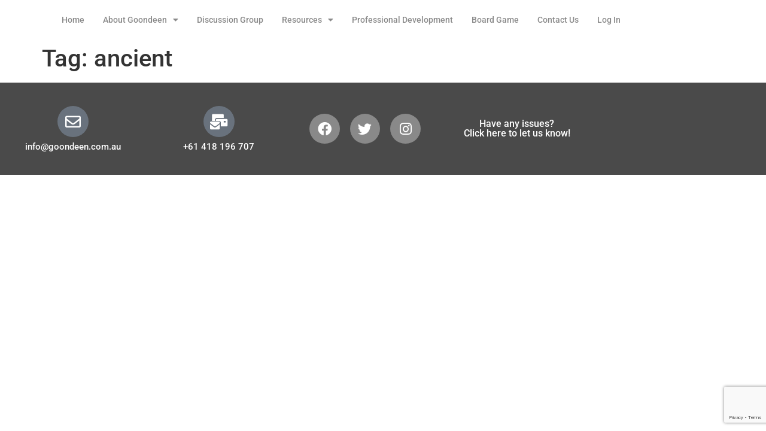

--- FILE ---
content_type: text/html; charset=UTF-8
request_url: https://www.goondeen.com.au/tag/ancient/
body_size: 21525
content:
<!doctype html>
<html lang="en-US">
<head>
	<meta charset="UTF-8">
	<meta name="viewport" content="width=device-width, initial-scale=1">
	<link rel="profile" href="https://gmpg.org/xfn/11">
	<meta name='robots' content='index, follow, max-image-preview:large, max-snippet:-1, max-video-preview:-1' />
	<style>img:is([sizes="auto" i], [sizes^="auto," i]) { contain-intrinsic-size: 3000px 1500px }</style>
	
	<!-- This site is optimized with the Yoast SEO plugin v26.6 - https://yoast.com/wordpress/plugins/seo/ -->
	<title>ancient Archives - Goondeen</title>
	<link rel="canonical" href="https://www.goondeen.com.au/tag/ancient/" />
	<meta property="og:locale" content="en_US" />
	<meta property="og:type" content="article" />
	<meta property="og:title" content="ancient Archives - Goondeen" />
	<meta property="og:url" content="https://www.goondeen.com.au/tag/ancient/" />
	<meta property="og:site_name" content="Goondeen" />
	<meta name="twitter:card" content="summary_large_image" />
	<script type="application/ld+json" class="yoast-schema-graph">{"@context":"https://schema.org","@graph":[{"@type":"CollectionPage","@id":"https://www.goondeen.com.au/tag/ancient/","url":"https://www.goondeen.com.au/tag/ancient/","name":"ancient Archives - Goondeen","isPartOf":{"@id":"https://www.goondeen.com.au/#website"},"breadcrumb":{"@id":"https://www.goondeen.com.au/tag/ancient/#breadcrumb"},"inLanguage":"en-US"},{"@type":"BreadcrumbList","@id":"https://www.goondeen.com.au/tag/ancient/#breadcrumb","itemListElement":[{"@type":"ListItem","position":1,"name":"Home","item":"https://www.goondeen.com.au/"},{"@type":"ListItem","position":2,"name":"ancient"}]},{"@type":"WebSite","@id":"https://www.goondeen.com.au/#website","url":"https://www.goondeen.com.au/","name":"Goondeen","description":"Understanding Australia","publisher":{"@id":"https://www.goondeen.com.au/#organization"},"potentialAction":[{"@type":"SearchAction","target":{"@type":"EntryPoint","urlTemplate":"https://www.goondeen.com.au/?s={search_term_string}"},"query-input":{"@type":"PropertyValueSpecification","valueRequired":true,"valueName":"search_term_string"}}],"inLanguage":"en-US"},{"@type":"Organization","@id":"https://www.goondeen.com.au/#organization","name":"Goondeen","url":"https://www.goondeen.com.au/","logo":{"@type":"ImageObject","inLanguage":"en-US","@id":"https://www.goondeen.com.au/#/schema/logo/image/","url":"https://www.goondeen.com.au/wp-content/uploads/2018/03/cropped-logo-header.png","contentUrl":"https://www.goondeen.com.au/wp-content/uploads/2018/03/cropped-logo-header.png","width":313,"height":50,"caption":"Goondeen"},"image":{"@id":"https://www.goondeen.com.au/#/schema/logo/image/"}}]}</script>
	<!-- / Yoast SEO plugin. -->



<link rel="alternate" type="application/rss+xml" title="Goondeen &raquo; Feed" href="https://www.goondeen.com.au/feed/" />
<link rel="alternate" type="application/rss+xml" title="Goondeen &raquo; Comments Feed" href="https://www.goondeen.com.au/comments/feed/" />
<link rel="alternate" type="application/rss+xml" title="Goondeen &raquo; ancient Tag Feed" href="https://www.goondeen.com.au/tag/ancient/feed/" />
<link rel='stylesheet' id='mp-theme-css' href='https://www.goondeen.com.au/wp-content/plugins/memberpress/css/ui/theme.css?ver=1.12.11' media='all' />
<style id='wp-emoji-styles-inline-css'>

	img.wp-smiley, img.emoji {
		display: inline !important;
		border: none !important;
		box-shadow: none !important;
		height: 1em !important;
		width: 1em !important;
		margin: 0 0.07em !important;
		vertical-align: -0.1em !important;
		background: none !important;
		padding: 0 !important;
	}
</style>
<link rel='stylesheet' id='wp-block-library-css' href='https://www.goondeen.com.au/wp-includes/css/dist/block-library/style.min.css?ver=6.8.3' media='all' />
<link rel='stylesheet' id='gutenberg-pdfjs-style-css' href='https://www.goondeen.com.au/wp-content/plugins/pdfjs-viewer-shortcode/inc/../blocks/build/style-index.css?ver=1767578035' media='all' />
<style id='global-styles-inline-css'>
:root{--wp--preset--aspect-ratio--square: 1;--wp--preset--aspect-ratio--4-3: 4/3;--wp--preset--aspect-ratio--3-4: 3/4;--wp--preset--aspect-ratio--3-2: 3/2;--wp--preset--aspect-ratio--2-3: 2/3;--wp--preset--aspect-ratio--16-9: 16/9;--wp--preset--aspect-ratio--9-16: 9/16;--wp--preset--color--black: #000000;--wp--preset--color--cyan-bluish-gray: #abb8c3;--wp--preset--color--white: #ffffff;--wp--preset--color--pale-pink: #f78da7;--wp--preset--color--vivid-red: #cf2e2e;--wp--preset--color--luminous-vivid-orange: #ff6900;--wp--preset--color--luminous-vivid-amber: #fcb900;--wp--preset--color--light-green-cyan: #7bdcb5;--wp--preset--color--vivid-green-cyan: #00d084;--wp--preset--color--pale-cyan-blue: #8ed1fc;--wp--preset--color--vivid-cyan-blue: #0693e3;--wp--preset--color--vivid-purple: #9b51e0;--wp--preset--gradient--vivid-cyan-blue-to-vivid-purple: linear-gradient(135deg,rgba(6,147,227,1) 0%,rgb(155,81,224) 100%);--wp--preset--gradient--light-green-cyan-to-vivid-green-cyan: linear-gradient(135deg,rgb(122,220,180) 0%,rgb(0,208,130) 100%);--wp--preset--gradient--luminous-vivid-amber-to-luminous-vivid-orange: linear-gradient(135deg,rgba(252,185,0,1) 0%,rgba(255,105,0,1) 100%);--wp--preset--gradient--luminous-vivid-orange-to-vivid-red: linear-gradient(135deg,rgba(255,105,0,1) 0%,rgb(207,46,46) 100%);--wp--preset--gradient--very-light-gray-to-cyan-bluish-gray: linear-gradient(135deg,rgb(238,238,238) 0%,rgb(169,184,195) 100%);--wp--preset--gradient--cool-to-warm-spectrum: linear-gradient(135deg,rgb(74,234,220) 0%,rgb(151,120,209) 20%,rgb(207,42,186) 40%,rgb(238,44,130) 60%,rgb(251,105,98) 80%,rgb(254,248,76) 100%);--wp--preset--gradient--blush-light-purple: linear-gradient(135deg,rgb(255,206,236) 0%,rgb(152,150,240) 100%);--wp--preset--gradient--blush-bordeaux: linear-gradient(135deg,rgb(254,205,165) 0%,rgb(254,45,45) 50%,rgb(107,0,62) 100%);--wp--preset--gradient--luminous-dusk: linear-gradient(135deg,rgb(255,203,112) 0%,rgb(199,81,192) 50%,rgb(65,88,208) 100%);--wp--preset--gradient--pale-ocean: linear-gradient(135deg,rgb(255,245,203) 0%,rgb(182,227,212) 50%,rgb(51,167,181) 100%);--wp--preset--gradient--electric-grass: linear-gradient(135deg,rgb(202,248,128) 0%,rgb(113,206,126) 100%);--wp--preset--gradient--midnight: linear-gradient(135deg,rgb(2,3,129) 0%,rgb(40,116,252) 100%);--wp--preset--font-size--small: 13px;--wp--preset--font-size--medium: 20px;--wp--preset--font-size--large: 36px;--wp--preset--font-size--x-large: 42px;--wp--preset--spacing--20: 0.44rem;--wp--preset--spacing--30: 0.67rem;--wp--preset--spacing--40: 1rem;--wp--preset--spacing--50: 1.5rem;--wp--preset--spacing--60: 2.25rem;--wp--preset--spacing--70: 3.38rem;--wp--preset--spacing--80: 5.06rem;--wp--preset--shadow--natural: 6px 6px 9px rgba(0, 0, 0, 0.2);--wp--preset--shadow--deep: 12px 12px 50px rgba(0, 0, 0, 0.4);--wp--preset--shadow--sharp: 6px 6px 0px rgba(0, 0, 0, 0.2);--wp--preset--shadow--outlined: 6px 6px 0px -3px rgba(255, 255, 255, 1), 6px 6px rgba(0, 0, 0, 1);--wp--preset--shadow--crisp: 6px 6px 0px rgba(0, 0, 0, 1);}:root { --wp--style--global--content-size: 800px;--wp--style--global--wide-size: 1200px; }:where(body) { margin: 0; }.wp-site-blocks > .alignleft { float: left; margin-right: 2em; }.wp-site-blocks > .alignright { float: right; margin-left: 2em; }.wp-site-blocks > .aligncenter { justify-content: center; margin-left: auto; margin-right: auto; }:where(.wp-site-blocks) > * { margin-block-start: 24px; margin-block-end: 0; }:where(.wp-site-blocks) > :first-child { margin-block-start: 0; }:where(.wp-site-blocks) > :last-child { margin-block-end: 0; }:root { --wp--style--block-gap: 24px; }:root :where(.is-layout-flow) > :first-child{margin-block-start: 0;}:root :where(.is-layout-flow) > :last-child{margin-block-end: 0;}:root :where(.is-layout-flow) > *{margin-block-start: 24px;margin-block-end: 0;}:root :where(.is-layout-constrained) > :first-child{margin-block-start: 0;}:root :where(.is-layout-constrained) > :last-child{margin-block-end: 0;}:root :where(.is-layout-constrained) > *{margin-block-start: 24px;margin-block-end: 0;}:root :where(.is-layout-flex){gap: 24px;}:root :where(.is-layout-grid){gap: 24px;}.is-layout-flow > .alignleft{float: left;margin-inline-start: 0;margin-inline-end: 2em;}.is-layout-flow > .alignright{float: right;margin-inline-start: 2em;margin-inline-end: 0;}.is-layout-flow > .aligncenter{margin-left: auto !important;margin-right: auto !important;}.is-layout-constrained > .alignleft{float: left;margin-inline-start: 0;margin-inline-end: 2em;}.is-layout-constrained > .alignright{float: right;margin-inline-start: 2em;margin-inline-end: 0;}.is-layout-constrained > .aligncenter{margin-left: auto !important;margin-right: auto !important;}.is-layout-constrained > :where(:not(.alignleft):not(.alignright):not(.alignfull)){max-width: var(--wp--style--global--content-size);margin-left: auto !important;margin-right: auto !important;}.is-layout-constrained > .alignwide{max-width: var(--wp--style--global--wide-size);}body .is-layout-flex{display: flex;}.is-layout-flex{flex-wrap: wrap;align-items: center;}.is-layout-flex > :is(*, div){margin: 0;}body .is-layout-grid{display: grid;}.is-layout-grid > :is(*, div){margin: 0;}body{padding-top: 0px;padding-right: 0px;padding-bottom: 0px;padding-left: 0px;}a:where(:not(.wp-element-button)){text-decoration: underline;}:root :where(.wp-element-button, .wp-block-button__link){background-color: #32373c;border-width: 0;color: #fff;font-family: inherit;font-size: inherit;line-height: inherit;padding: calc(0.667em + 2px) calc(1.333em + 2px);text-decoration: none;}.has-black-color{color: var(--wp--preset--color--black) !important;}.has-cyan-bluish-gray-color{color: var(--wp--preset--color--cyan-bluish-gray) !important;}.has-white-color{color: var(--wp--preset--color--white) !important;}.has-pale-pink-color{color: var(--wp--preset--color--pale-pink) !important;}.has-vivid-red-color{color: var(--wp--preset--color--vivid-red) !important;}.has-luminous-vivid-orange-color{color: var(--wp--preset--color--luminous-vivid-orange) !important;}.has-luminous-vivid-amber-color{color: var(--wp--preset--color--luminous-vivid-amber) !important;}.has-light-green-cyan-color{color: var(--wp--preset--color--light-green-cyan) !important;}.has-vivid-green-cyan-color{color: var(--wp--preset--color--vivid-green-cyan) !important;}.has-pale-cyan-blue-color{color: var(--wp--preset--color--pale-cyan-blue) !important;}.has-vivid-cyan-blue-color{color: var(--wp--preset--color--vivid-cyan-blue) !important;}.has-vivid-purple-color{color: var(--wp--preset--color--vivid-purple) !important;}.has-black-background-color{background-color: var(--wp--preset--color--black) !important;}.has-cyan-bluish-gray-background-color{background-color: var(--wp--preset--color--cyan-bluish-gray) !important;}.has-white-background-color{background-color: var(--wp--preset--color--white) !important;}.has-pale-pink-background-color{background-color: var(--wp--preset--color--pale-pink) !important;}.has-vivid-red-background-color{background-color: var(--wp--preset--color--vivid-red) !important;}.has-luminous-vivid-orange-background-color{background-color: var(--wp--preset--color--luminous-vivid-orange) !important;}.has-luminous-vivid-amber-background-color{background-color: var(--wp--preset--color--luminous-vivid-amber) !important;}.has-light-green-cyan-background-color{background-color: var(--wp--preset--color--light-green-cyan) !important;}.has-vivid-green-cyan-background-color{background-color: var(--wp--preset--color--vivid-green-cyan) !important;}.has-pale-cyan-blue-background-color{background-color: var(--wp--preset--color--pale-cyan-blue) !important;}.has-vivid-cyan-blue-background-color{background-color: var(--wp--preset--color--vivid-cyan-blue) !important;}.has-vivid-purple-background-color{background-color: var(--wp--preset--color--vivid-purple) !important;}.has-black-border-color{border-color: var(--wp--preset--color--black) !important;}.has-cyan-bluish-gray-border-color{border-color: var(--wp--preset--color--cyan-bluish-gray) !important;}.has-white-border-color{border-color: var(--wp--preset--color--white) !important;}.has-pale-pink-border-color{border-color: var(--wp--preset--color--pale-pink) !important;}.has-vivid-red-border-color{border-color: var(--wp--preset--color--vivid-red) !important;}.has-luminous-vivid-orange-border-color{border-color: var(--wp--preset--color--luminous-vivid-orange) !important;}.has-luminous-vivid-amber-border-color{border-color: var(--wp--preset--color--luminous-vivid-amber) !important;}.has-light-green-cyan-border-color{border-color: var(--wp--preset--color--light-green-cyan) !important;}.has-vivid-green-cyan-border-color{border-color: var(--wp--preset--color--vivid-green-cyan) !important;}.has-pale-cyan-blue-border-color{border-color: var(--wp--preset--color--pale-cyan-blue) !important;}.has-vivid-cyan-blue-border-color{border-color: var(--wp--preset--color--vivid-cyan-blue) !important;}.has-vivid-purple-border-color{border-color: var(--wp--preset--color--vivid-purple) !important;}.has-vivid-cyan-blue-to-vivid-purple-gradient-background{background: var(--wp--preset--gradient--vivid-cyan-blue-to-vivid-purple) !important;}.has-light-green-cyan-to-vivid-green-cyan-gradient-background{background: var(--wp--preset--gradient--light-green-cyan-to-vivid-green-cyan) !important;}.has-luminous-vivid-amber-to-luminous-vivid-orange-gradient-background{background: var(--wp--preset--gradient--luminous-vivid-amber-to-luminous-vivid-orange) !important;}.has-luminous-vivid-orange-to-vivid-red-gradient-background{background: var(--wp--preset--gradient--luminous-vivid-orange-to-vivid-red) !important;}.has-very-light-gray-to-cyan-bluish-gray-gradient-background{background: var(--wp--preset--gradient--very-light-gray-to-cyan-bluish-gray) !important;}.has-cool-to-warm-spectrum-gradient-background{background: var(--wp--preset--gradient--cool-to-warm-spectrum) !important;}.has-blush-light-purple-gradient-background{background: var(--wp--preset--gradient--blush-light-purple) !important;}.has-blush-bordeaux-gradient-background{background: var(--wp--preset--gradient--blush-bordeaux) !important;}.has-luminous-dusk-gradient-background{background: var(--wp--preset--gradient--luminous-dusk) !important;}.has-pale-ocean-gradient-background{background: var(--wp--preset--gradient--pale-ocean) !important;}.has-electric-grass-gradient-background{background: var(--wp--preset--gradient--electric-grass) !important;}.has-midnight-gradient-background{background: var(--wp--preset--gradient--midnight) !important;}.has-small-font-size{font-size: var(--wp--preset--font-size--small) !important;}.has-medium-font-size{font-size: var(--wp--preset--font-size--medium) !important;}.has-large-font-size{font-size: var(--wp--preset--font-size--large) !important;}.has-x-large-font-size{font-size: var(--wp--preset--font-size--x-large) !important;}
:root :where(.wp-block-pullquote){font-size: 1.5em;line-height: 1.6;}
</style>
<link rel='stylesheet' id='extended-flat-rate-shipping-woocommerce-css' href='https://www.goondeen.com.au/wp-content/plugins/advanced-free-flat-shipping-woocommerce/public/css/extended-flat-rate-shipping-woocommerce-public.css?ver=1.6.4.94' media='all' />
<link rel='stylesheet' id='contact-form-7-css' href='https://www.goondeen.com.au/wp-content/plugins/contact-form-7/includes/css/styles.css?ver=6.1.4' media='all' />
<link rel='stylesheet' id='woocommerce-layout-css' href='https://www.goondeen.com.au/wp-content/plugins/woocommerce/assets/css/woocommerce-layout.css?ver=10.4.3' media='all' />
<link rel='stylesheet' id='woocommerce-smallscreen-css' href='https://www.goondeen.com.au/wp-content/plugins/woocommerce/assets/css/woocommerce-smallscreen.css?ver=10.4.3' media='only screen and (max-width: 768px)' />
<link rel='stylesheet' id='woocommerce-general-css' href='https://www.goondeen.com.au/wp-content/plugins/woocommerce/assets/css/woocommerce.css?ver=10.4.3' media='all' />
<style id='woocommerce-inline-inline-css'>
.woocommerce form .form-row .required { visibility: visible; }
</style>
<link rel='stylesheet' id='ivory-search-styles-css' href='https://www.goondeen.com.au/wp-content/plugins/add-search-to-menu/public/css/ivory-search.min.css?ver=5.5.13' media='all' />
<link rel='stylesheet' id='hello-elementor-css' href='https://www.goondeen.com.au/wp-content/themes/hello-elementor/assets/css/reset.css?ver=3.4.4' media='all' />
<link rel='stylesheet' id='hello-elementor-theme-style-css' href='https://www.goondeen.com.au/wp-content/themes/hello-elementor/assets/css/theme.css?ver=3.4.4' media='all' />
<link rel='stylesheet' id='hello-elementor-header-footer-css' href='https://www.goondeen.com.au/wp-content/themes/hello-elementor/assets/css/header-footer.css?ver=3.4.4' media='all' />
<link rel='stylesheet' id='elementor-frontend-css' href='https://www.goondeen.com.au/wp-content/plugins/elementor/assets/css/frontend.min.css?ver=3.34.0' media='all' />
<link rel='stylesheet' id='widget-nav-menu-css' href='https://www.goondeen.com.au/wp-content/plugins/elementor-pro/assets/css/widget-nav-menu.min.css?ver=3.28.4' media='all' />
<link rel='stylesheet' id='widget-heading-css' href='https://www.goondeen.com.au/wp-content/plugins/elementor/assets/css/widget-heading.min.css?ver=3.34.0' media='all' />
<link rel='stylesheet' id='widget-social-icons-css' href='https://www.goondeen.com.au/wp-content/plugins/elementor/assets/css/widget-social-icons.min.css?ver=3.34.0' media='all' />
<link rel='stylesheet' id='e-apple-webkit-css' href='https://www.goondeen.com.au/wp-content/plugins/elementor/assets/css/conditionals/apple-webkit.min.css?ver=3.34.0' media='all' />
<link rel='stylesheet' id='e-popup-css' href='https://www.goondeen.com.au/wp-content/plugins/elementor-pro/assets/css/conditionals/popup.min.css?ver=3.28.4' media='all' />
<link rel='stylesheet' id='e-animation-fadeIn-css' href='https://www.goondeen.com.au/wp-content/plugins/elementor/assets/lib/animations/styles/fadeIn.min.css?ver=3.34.0' media='all' />
<link rel='stylesheet' id='e-animation-swing-css' href='https://www.goondeen.com.au/wp-content/plugins/elementor/assets/lib/animations/styles/swing.min.css?ver=3.34.0' media='all' />
<link rel='stylesheet' id='widget-image-css' href='https://www.goondeen.com.au/wp-content/plugins/elementor/assets/css/widget-image.min.css?ver=3.34.0' media='all' />
<link rel='stylesheet' id='widget-login-css' href='https://www.goondeen.com.au/wp-content/plugins/elementor-pro/assets/css/widget-login.min.css?ver=3.28.4' media='all' />
<link rel='stylesheet' id='widget-form-css' href='https://www.goondeen.com.au/wp-content/plugins/elementor-pro/assets/css/widget-form.min.css?ver=3.28.4' media='all' />
<link rel='stylesheet' id='elementor-icons-css' href='https://www.goondeen.com.au/wp-content/plugins/elementor/assets/lib/eicons/css/elementor-icons.min.css?ver=5.45.0' media='all' />
<link rel='stylesheet' id='elementor-post-1397-css' href='https://www.goondeen.com.au/wp-content/uploads/elementor/css/post-1397.css?ver=1767578084' media='all' />
<link rel='stylesheet' id='elementor-post-2388-css' href='https://www.goondeen.com.au/wp-content/uploads/elementor/css/post-2388.css?ver=1767578084' media='all' />
<link rel='stylesheet' id='elementor-post-2390-css' href='https://www.goondeen.com.au/wp-content/uploads/elementor/css/post-2390.css?ver=1767578084' media='all' />
<link rel='stylesheet' id='elementor-post-3993-css' href='https://www.goondeen.com.au/wp-content/uploads/elementor/css/post-3993.css?ver=1767578084' media='all' />
<link rel='stylesheet' id='elementor-post-2892-css' href='https://www.goondeen.com.au/wp-content/uploads/elementor/css/post-2892.css?ver=1767578084' media='all' />
<link rel='stylesheet' id='elementor-post-1602-css' href='https://www.goondeen.com.au/wp-content/uploads/elementor/css/post-1602.css?ver=1767578084' media='all' />
<link rel='stylesheet' id='eael-general-css' href='https://www.goondeen.com.au/wp-content/plugins/essential-addons-for-elementor-lite/assets/front-end/css/view/general.min.css?ver=6.5.5' media='all' />
<link rel='stylesheet' id='cart-tab-styles-css' href='https://www.goondeen.com.au/wp-content/plugins/woocommerce-cart-tab/includes/../assets/css/style.css?ver=1.1.2' media='all' />
<style id='cart-tab-styles-inline-css'>

			.woocommerce-cart-tab-container {
				background-color: #f8f8f8;
			}

			.woocommerce-cart-tab,
			.woocommerce-cart-tab-container .widget_shopping_cart .widgettitle,
			.woocommerce-cart-tab-container .widget_shopping_cart .buttons {
				background-color: #ffffff;
			}

			.woocommerce-cart-tab,
			.woocommerce-cart-tab:hover {
				color: #ffffff;
			}

			.woocommerce-cart-tab__contents {
				background-color: #333333;
			}

			.woocommerce-cart-tab__icon-bag {
				fill: #333333;
			}
</style>
<link rel='stylesheet' id='elementor-gf-local-roboto-css' href='https://www.goondeen.com.au/wp-content/uploads/elementor/google-fonts/css/roboto.css?ver=1743416467' media='all' />
<link rel='stylesheet' id='elementor-gf-local-robotoslab-css' href='https://www.goondeen.com.au/wp-content/uploads/elementor/google-fonts/css/robotoslab.css?ver=1743416474' media='all' />
<link rel='stylesheet' id='elementor-gf-local-archivonarrow-css' href='https://www.goondeen.com.au/wp-content/uploads/elementor/google-fonts/css/archivonarrow.css?ver=1743416477' media='all' />
<link rel='stylesheet' id='elementor-gf-local-montserrat-css' href='https://www.goondeen.com.au/wp-content/uploads/elementor/google-fonts/css/montserrat.css?ver=1743416486' media='all' />
<link rel='stylesheet' id='elementor-icons-shared-0-css' href='https://www.goondeen.com.au/wp-content/plugins/elementor/assets/lib/font-awesome/css/fontawesome.min.css?ver=5.15.3' media='all' />
<link rel='stylesheet' id='elementor-icons-fa-solid-css' href='https://www.goondeen.com.au/wp-content/plugins/elementor/assets/lib/font-awesome/css/solid.min.css?ver=5.15.3' media='all' />
<link rel='stylesheet' id='elementor-icons-fa-regular-css' href='https://www.goondeen.com.au/wp-content/plugins/elementor/assets/lib/font-awesome/css/regular.min.css?ver=5.15.3' media='all' />
<link rel='stylesheet' id='elementor-icons-fa-brands-css' href='https://www.goondeen.com.au/wp-content/plugins/elementor/assets/lib/font-awesome/css/brands.min.css?ver=5.15.3' media='all' />
<!--n2css--><!--n2js--><script src="https://www.goondeen.com.au/wp-includes/js/jquery/jquery.min.js?ver=3.7.1" id="jquery-core-js"></script>
<script src="https://www.goondeen.com.au/wp-includes/js/jquery/jquery-migrate.min.js?ver=3.4.1" id="jquery-migrate-js"></script>
<script src="https://www.goondeen.com.au/wp-content/plugins/advanced-free-flat-shipping-woocommerce/public/js/extended-flat-rate-shipping-woocommerce-public.js?ver=1.6.4.94" id="extended-flat-rate-shipping-woocommerce-js"></script>
<script src="https://www.goondeen.com.au/wp-content/plugins/woocommerce/assets/js/jquery-blockui/jquery.blockUI.min.js?ver=2.7.0-wc.10.4.3" id="wc-jquery-blockui-js" defer data-wp-strategy="defer"></script>
<script id="wc-add-to-cart-js-extra">
var wc_add_to_cart_params = {"ajax_url":"\/wp-admin\/admin-ajax.php","wc_ajax_url":"\/?wc-ajax=%%endpoint%%","i18n_view_cart":"View cart","cart_url":"https:\/\/www.goondeen.com.au\/cart\/","is_cart":"","cart_redirect_after_add":"yes"};
</script>
<script src="https://www.goondeen.com.au/wp-content/plugins/woocommerce/assets/js/frontend/add-to-cart.min.js?ver=10.4.3" id="wc-add-to-cart-js" defer data-wp-strategy="defer"></script>
<script src="https://www.goondeen.com.au/wp-content/plugins/woocommerce/assets/js/js-cookie/js.cookie.min.js?ver=2.1.4-wc.10.4.3" id="wc-js-cookie-js" defer data-wp-strategy="defer"></script>
<script id="woocommerce-js-extra">
var woocommerce_params = {"ajax_url":"\/wp-admin\/admin-ajax.php","wc_ajax_url":"\/?wc-ajax=%%endpoint%%","i18n_password_show":"Show password","i18n_password_hide":"Hide password"};
</script>
<script src="https://www.goondeen.com.au/wp-content/plugins/woocommerce/assets/js/frontend/woocommerce.min.js?ver=10.4.3" id="woocommerce-js" defer data-wp-strategy="defer"></script>
<script src="https://www.goondeen.com.au/wp-content/plugins/woocommerce-cart-tab/includes/../assets/js/cart-tab.min.js?ver=1.1.2" id="cart-tab-script-js"></script>
<link rel="https://api.w.org/" href="https://www.goondeen.com.au/wp-json/" /><link rel="alternate" title="JSON" type="application/json" href="https://www.goondeen.com.au/wp-json/wp/v2/tags/187" /><link rel="EditURI" type="application/rsd+xml" title="RSD" href="https://www.goondeen.com.au/xmlrpc.php?rsd" />
<meta name="generator" content="WordPress 6.8.3" />
<meta name="generator" content="WooCommerce 10.4.3" />
<!-- Global site tag (gtag.js) - Google Analytics -->
<script async src="https://www.googletagmanager.com/gtag/js?id=UA-102335422-1"></script>
<script>
  window.dataLayer = window.dataLayer || [];
  function gtag(){dataLayer.push(arguments);}
  gtag('js', new Date());

  gtag('config', 'UA-102335422-1');
</script>


<!-- Facebook Pixel Code -->
<script>
  !function(f,b,e,v,n,t,s)
  {if(f.fbq)return;n=f.fbq=function(){n.callMethod?
  n.callMethod.apply(n,arguments):n.queue.push(arguments)};
  if(!f._fbq)f._fbq=n;n.push=n;n.loaded=!0;n.version='2.0';
  n.queue=[];t=b.createElement(e);t.async=!0;
  t.src=v;s=b.getElementsByTagName(e)[0];
  s.parentNode.insertBefore(t,s)}(window, document,'script',
  'https://connect.facebook.net/en_US/fbevents.js');
  fbq('init', '384730542179355');
  fbq('track', 'PageView');
</script>
<noscript><img height="1" width="1" style="display:none"
  src="https://www.facebook.com/tr?id=384730542179355&ev=PageView&noscript=1"
/></noscript>
<!-- End Facebook Pixel Code -->

<!-- Facebook Pixel Code -->
<script>
  !function(f,b,e,v,n,t,s)
  {if(f.fbq)return;n=f.fbq=function(){n.callMethod?
  n.callMethod.apply(n,arguments):n.queue.push(arguments)};
  if(!f._fbq)f._fbq=n;n.push=n;n.loaded=!0;n.version='2.0';
  n.queue=[];t=b.createElement(e);t.async=!0;
  t.src=v;s=b.getElementsByTagName(e)[0];
  s.parentNode.insertBefore(t,s)}(window, document,'script',
  'https://connect.facebook.net/en_US/fbevents.js');
  fbq('init', '2421709211483267');
  fbq('track', 'PageView');
</script>
<noscript><img height="1" width="1" style="display:none"
  src="https://www.facebook.com/tr?id=2421709211483267&ev=PageView&noscript=1"
/></noscript>
<!-- End Facebook Pixel Code -->	<noscript><style>.woocommerce-product-gallery{ opacity: 1 !important; }</style></noscript>
	<meta name="generator" content="Elementor 3.34.0; features: additional_custom_breakpoints; settings: css_print_method-external, google_font-enabled, font_display-auto">
			<style>
				.e-con.e-parent:nth-of-type(n+4):not(.e-lazyloaded):not(.e-no-lazyload),
				.e-con.e-parent:nth-of-type(n+4):not(.e-lazyloaded):not(.e-no-lazyload) * {
					background-image: none !important;
				}
				@media screen and (max-height: 1024px) {
					.e-con.e-parent:nth-of-type(n+3):not(.e-lazyloaded):not(.e-no-lazyload),
					.e-con.e-parent:nth-of-type(n+3):not(.e-lazyloaded):not(.e-no-lazyload) * {
						background-image: none !important;
					}
				}
				@media screen and (max-height: 640px) {
					.e-con.e-parent:nth-of-type(n+2):not(.e-lazyloaded):not(.e-no-lazyload),
					.e-con.e-parent:nth-of-type(n+2):not(.e-lazyloaded):not(.e-no-lazyload) * {
						background-image: none !important;
					}
				}
			</style>
			<link rel="icon" href="https://www.goondeen.com.au/wp-content/uploads/2017/08/cropped-icon-web-32x32.gif" sizes="32x32" />
<link rel="icon" href="https://www.goondeen.com.au/wp-content/uploads/2017/08/cropped-icon-web-192x192.gif" sizes="192x192" />
<link rel="apple-touch-icon" href="https://www.goondeen.com.au/wp-content/uploads/2017/08/cropped-icon-web-180x180.gif" />
<meta name="msapplication-TileImage" content="https://www.goondeen.com.au/wp-content/uploads/2017/08/cropped-icon-web-270x270.gif" />
		<style id="wp-custom-css">
			.have-coupon-link { display: none; }
.mp-form-row.mepr_coupon { display: block; }

woocommerce #content div#product-4528 .woocommerce-product-gallery {

display:none;

}

.woocommerce #content div#product-4528 div.summary {

float: left;

}		</style>
		<!-- WooCommerce Colors -->
<style type="text/css">
p.demo_store{background-color:#0c0907;color:#93877f;}.woocommerce small.note{color:#777;}.woocommerce .woocommerce-breadcrumb{color:#777;}.woocommerce .woocommerce-breadcrumb a{color:#777;}.woocommerce div.product span.price,.woocommerce div.product p.price{color:#77a464;}.woocommerce div.product .stock{color:#77a464;}.woocommerce span.onsale{background-color:#77a464;color:#fff;}.woocommerce ul.products li.product .price{color:#77a464;}.woocommerce ul.products li.product .price .from{color:rgba(132, 132, 132, 0.5);}.woocommerce nav.woocommerce-pagination ul{border:1px solid #d3ced3;}.woocommerce nav.woocommerce-pagination ul li{border-right:1px solid #d3ced3;}.woocommerce nav.woocommerce-pagination ul li span.current,.woocommerce nav.woocommerce-pagination ul li a:hover,.woocommerce nav.woocommerce-pagination ul li a:focus{background:#ebe9eb;color:#8a7e8a;}.woocommerce a.button,.woocommerce button.button,.woocommerce input.button,.woocommerce #respond input#submit{color:#515151;background-color:#ebe9eb;}.woocommerce a.button:hover,.woocommerce button.button:hover,.woocommerce input.button:hover,.woocommerce #respond input#submit:hover{background-color:#dad8da;color:#515151;}.woocommerce a.button.alt,.woocommerce button.button.alt,.woocommerce input.button.alt,.woocommerce #respond input#submit.alt{background-color:#0c0907;color:#93877f;}.woocommerce a.button.alt:hover,.woocommerce button.button.alt:hover,.woocommerce input.button.alt:hover,.woocommerce #respond input#submit.alt:hover{background-color:#000;color:#93877f;}.woocommerce a.button.alt.disabled,.woocommerce button.button.alt.disabled,.woocommerce input.button.alt.disabled,.woocommerce #respond input#submit.alt.disabled,.woocommerce a.button.alt:disabled,.woocommerce button.button.alt:disabled,.woocommerce input.button.alt:disabled,.woocommerce #respond input#submit.alt:disabled,.woocommerce a.button.alt:disabled[disabled],.woocommerce button.button.alt:disabled[disabled],.woocommerce input.button.alt:disabled[disabled],.woocommerce #respond input#submit.alt:disabled[disabled],.woocommerce a.button.alt.disabled:hover,.woocommerce button.button.alt.disabled:hover,.woocommerce input.button.alt.disabled:hover,.woocommerce #respond input#submit.alt.disabled:hover,.woocommerce a.button.alt:disabled:hover,.woocommerce button.button.alt:disabled:hover,.woocommerce input.button.alt:disabled:hover,.woocommerce #respond input#submit.alt:disabled:hover,.woocommerce a.button.alt:disabled[disabled]:hover,.woocommerce button.button.alt:disabled[disabled]:hover,.woocommerce input.button.alt:disabled[disabled]:hover,.woocommerce #respond input#submit.alt:disabled[disabled]:hover{background-color:#0c0907;color:#93877f;}.woocommerce a.button:disabled:hover,.woocommerce button.button:disabled:hover,.woocommerce input.button:disabled:hover,.woocommerce #respond input#submit:disabled:hover,.woocommerce a.button.disabled:hover,.woocommerce button.button.disabled:hover,.woocommerce input.button.disabled:hover,.woocommerce #respond input#submit.disabled:hover,.woocommerce a.button:disabled[disabled]:hover,.woocommerce button.button:disabled[disabled]:hover,.woocommerce input.button:disabled[disabled]:hover,.woocommerce #respond input#submit:disabled[disabled]:hover{background-color:#ebe9eb;}.woocommerce #reviews h2 small{color:#777;}.woocommerce #reviews h2 small a{color:#777;}.woocommerce #reviews #comments ol.commentlist li .meta{color:#777;}.woocommerce #reviews #comments ol.commentlist li img.avatar{background:#ebe9eb;border:1px solid #e4e1e4;}.woocommerce #reviews #comments ol.commentlist li .comment-text{border:1px solid #e4e1e4;}.woocommerce #reviews #comments ol.commentlist #respond{border:1px solid #e4e1e4;}.woocommerce .star-rating:before{color:#d3ced3;}.woocommerce.widget_shopping_cart .total,.woocommerce .widget_shopping_cart .total{border-top:3px double #ebe9eb;}.woocommerce form.login,.woocommerce form.checkout_coupon,.woocommerce form.register{border:1px solid #d3ced3;}.woocommerce .order_details li{border-right:1px dashed #d3ced3;}.woocommerce .widget_price_filter .ui-slider .ui-slider-handle{background-color:#0c0907;}.woocommerce .widget_price_filter .ui-slider .ui-slider-range{background-color:#0c0907;}.woocommerce .widget_price_filter .price_slider_wrapper .ui-widget-content{background-color:#000;}.woocommerce-cart table.cart td.actions .coupon .input-text{border:1px solid #d3ced3;}.woocommerce-cart .cart-collaterals .cart_totals p small{color:#777;}.woocommerce-cart .cart-collaterals .cart_totals table small{color:#777;}.woocommerce-cart .cart-collaterals .cart_totals .discount td{color:#77a464;}.woocommerce-cart .cart-collaterals .cart_totals tr td,.woocommerce-cart .cart-collaterals .cart_totals tr th{border-top:1px solid #ebe9eb;}.woocommerce-checkout .checkout .create-account small{color:#777;}.woocommerce-checkout #payment{background:#ebe9eb;}.woocommerce-checkout #payment ul.payment_methods{border-bottom:1px solid #d3ced3;}.woocommerce-checkout #payment div.payment_box{background-color:#dfdcdf;color:#515151;}.woocommerce-checkout #payment div.payment_box input.input-text,.woocommerce-checkout #payment div.payment_box textarea{border-color:#c7c1c7;border-top-color:#bab4ba;}.woocommerce-checkout #payment div.payment_box ::-webkit-input-placeholder{color:#bab4ba;}.woocommerce-checkout #payment div.payment_box :-moz-placeholder{color:#bab4ba;}.woocommerce-checkout #payment div.payment_box :-ms-input-placeholder{color:#bab4ba;}.woocommerce-checkout #payment div.payment_box span.help{color:#777;}.woocommerce-checkout #payment div.payment_box:after{content:"";display:block;border:8px solid #dfdcdf;border-right-color:transparent;border-left-color:transparent;border-top-color:transparent;position:absolute;top:-3px;left:0;margin:-1em 0 0 2em;}
</style>
<!--/WooCommerce Colors-->
			<style type="text/css">
					.is-form-id-1489 .is-search-submit:focus,
			.is-form-id-1489 .is-search-submit:hover,
			.is-form-id-1489 .is-search-submit,
            .is-form-id-1489 .is-search-icon {
			color: #ffffff !important;            background-color: #f58311 !important;            			}
                        	.is-form-id-1489 .is-search-submit path {
					fill: #ffffff !important;            	}
            			</style>
		<noscript><style id="rocket-lazyload-nojs-css">.rll-youtube-player, [data-lazy-src]{display:none !important;}</style></noscript></head>
<body data-rsssl=1 class="archive tag tag-ancient tag-187 wp-custom-logo wp-embed-responsive wp-theme-hello-elementor theme-hello-elementor woocommerce-no-js hello-elementor hello-elementor-default elementor-default elementor-kit-1397">

<!-- Google Tag Manager (noscript) -->
<noscript><iframe src="https://www.googletagmanager.com/ns.html?id=GTM-5FPLSC7"
height="0" width="0" style="display:none;visibility:hidden"></iframe></noscript>
<!-- End Google Tag Manager (noscript) -->
<a class="skip-link screen-reader-text" href="#content">Skip to content</a>

		<div data-elementor-type="header" data-elementor-id="2388" class="elementor elementor-2388 elementor-location-header" data-elementor-post-type="elementor_library">
					<section class="elementor-section elementor-top-section elementor-element elementor-element-a4bd7e1 elementor-section-boxed elementor-section-height-default elementor-section-height-default" data-id="a4bd7e1" data-element_type="section">
						<div class="elementor-container elementor-column-gap-default">
					<div class="elementor-column elementor-col-100 elementor-top-column elementor-element elementor-element-ff9b13b" data-id="ff9b13b" data-element_type="column">
			<div class="elementor-widget-wrap elementor-element-populated">
						<div class="elementor-element elementor-element-1b07248 elementor-nav-menu__align-center elementor-nav-menu--stretch elementor-nav-menu--dropdown-tablet elementor-nav-menu__text-align-aside elementor-nav-menu--toggle elementor-nav-menu--burger elementor-widget elementor-widget-nav-menu" data-id="1b07248" data-element_type="widget" data-settings="{&quot;full_width&quot;:&quot;stretch&quot;,&quot;layout&quot;:&quot;horizontal&quot;,&quot;submenu_icon&quot;:{&quot;value&quot;:&quot;&lt;i class=\&quot;fas fa-caret-down\&quot;&gt;&lt;\/i&gt;&quot;,&quot;library&quot;:&quot;fa-solid&quot;},&quot;toggle&quot;:&quot;burger&quot;}" data-widget_type="nav-menu.default">
				<div class="elementor-widget-container">
								<nav aria-label="Menu" class="elementor-nav-menu--main elementor-nav-menu__container elementor-nav-menu--layout-horizontal e--pointer-underline e--animation-fade">
				<ul id="menu-1-1b07248" class="elementor-nav-menu"><li class="menu-item menu-item-type-post_type menu-item-object-page menu-item-home menu-item-3817"><a href="https://www.goondeen.com.au/" class="elementor-item">Home</a></li>
<li class="menu-item menu-item-type-post_type menu-item-object-page menu-item-has-children menu-item-3661"><a href="https://www.goondeen.com.au/what-is-goondeen/" class="elementor-item">About Goondeen</a>
<ul class="sub-menu elementor-nav-menu--dropdown">
	<li class="menu-item menu-item-type-post_type menu-item-object-page menu-item-3658"><a href="https://www.goondeen.com.au/goondeen_book/" class="elementor-sub-item">GOONDEEN (BOOK)</a></li>
</ul>
</li>
<li class="menu-item menu-item-type-post_type menu-item-object-page menu-item-3657"><a href="https://www.goondeen.com.au/facebook-group-understanding-australia/" class="elementor-item">Discussion Group</a></li>
<li class="menu-item menu-item-type-post_type menu-item-object-page menu-item-home menu-item-has-children menu-item-3185"><a href="https://www.goondeen.com.au/" class="elementor-item">Resources</a>
<ul class="sub-menu elementor-nav-menu--dropdown">
	<li class="menu-item menu-item-type-post_type menu-item-object-page menu-item-has-children menu-item-3184"><a href="https://www.goondeen.com.au/prep-lower-primary-resources/" class="elementor-sub-item">Prep &#038; Lower Primary Resources</a>
	<ul class="sub-menu elementor-nav-menu--dropdown">
		<li class="menu-item menu-item-type-custom menu-item-object-custom menu-item-3188"><a href="https://www.goondeen.com.au/resources/prep" class="elementor-sub-item">Prep</a></li>
		<li class="menu-item menu-item-type-custom menu-item-object-custom menu-item-3189"><a href="https://www.goondeen.com.au/resources/year-1/" class="elementor-sub-item">Year One</a></li>
		<li class="menu-item menu-item-type-custom menu-item-object-custom menu-item-3190"><a href="https://www.goondeen.com.au/resources/year-2/" class="elementor-sub-item">Year Two</a></li>
		<li class="menu-item menu-item-type-custom menu-item-object-custom menu-item-3191"><a href="https://www.goondeen.com.au/resources/year-3/" class="elementor-sub-item">Year Three</a></li>
		<li class="menu-item menu-item-type-custom menu-item-object-custom menu-item-3192"><a href="https://www.goondeen.com.au/resources/primary-cross-curricular/" class="elementor-sub-item">Cross Curricular</a></li>
		<li class="menu-item menu-item-type-custom menu-item-object-custom menu-item-3193"><a href="https://www.goondeen.com.au/resources/national-reconciliation-week-2021/" class="elementor-sub-item">Reconciliation Week</a></li>
		<li class="menu-item menu-item-type-custom menu-item-object-custom menu-item-3194"><a href="https://www.goondeen.com.au/resources/naidoc-week-2021/" class="elementor-sub-item">NAIDOC</a></li>
	</ul>
</li>
	<li class="menu-item menu-item-type-post_type menu-item-object-page menu-item-has-children menu-item-3187"><a href="https://www.goondeen.com.au/upper-primary-resources/" class="elementor-sub-item">Upper Primary Resources</a>
	<ul class="sub-menu elementor-nav-menu--dropdown">
		<li class="menu-item menu-item-type-custom menu-item-object-custom menu-item-3199"><a href="https://www.goondeen.com.au/resources/resilience-lesson-plans" class="elementor-sub-item">Resilience</a></li>
		<li class="menu-item menu-item-type-custom menu-item-object-custom menu-item-3200"><a href="https://www.goondeen.com.au/resources/courage-lesson-plans/" class="elementor-sub-item">Courage</a></li>
		<li class="menu-item menu-item-type-custom menu-item-object-custom menu-item-3201"><a href="https://www.goondeen.com.au/resources/adaptability-lesson-plans/" class="elementor-sub-item">Adaptability</a></li>
		<li class="menu-item menu-item-type-custom menu-item-object-custom menu-item-3202"><a href="https://www.goondeen.com.au/resources/three-goondeens-lesson-plans/" class="elementor-sub-item">The Three Goondeens</a></li>
		<li class="menu-item menu-item-type-custom menu-item-object-custom menu-item-3203"><a href="https://www.goondeen.com.au/resources/primary-cross-curricular/" class="elementor-sub-item">Cross Curricular</a></li>
		<li class="menu-item menu-item-type-custom menu-item-object-custom menu-item-3197"><a href="https://www.goondeen.com.au/resources/national-reconciliation-week-2021/" class="elementor-sub-item">Reconciliation Week</a></li>
		<li class="menu-item menu-item-type-custom menu-item-object-custom menu-item-3195"><a href="https://www.goondeen.com.au/resources/naidoc-week-2021/" class="elementor-sub-item">NAIDOC</a></li>
	</ul>
</li>
	<li class="menu-item menu-item-type-post_type menu-item-object-page menu-item-has-children menu-item-3186"><a href="https://www.goondeen.com.au/secondary-resources/" class="elementor-sub-item">Secondary Resources</a>
	<ul class="sub-menu elementor-nav-menu--dropdown">
		<li class="menu-item menu-item-type-custom menu-item-object-custom menu-item-3204"><a href="https://www.goondeen.com.au/resources/year-7-resource/" class="elementor-sub-item">Year Seven</a></li>
		<li class="menu-item menu-item-type-custom menu-item-object-custom menu-item-3205"><a href="https://www.goondeen.com.au/resources/year-8-resource/" class="elementor-sub-item">Year Eight</a></li>
		<li class="menu-item menu-item-type-custom menu-item-object-custom menu-item-3206"><a href="https://www.goondeen.com.au/resources/year-9-resource/" class="elementor-sub-item">Year Nine</a></li>
		<li class="menu-item menu-item-type-custom menu-item-object-custom menu-item-3207"><a href="https://www.goondeen.com.au/resources/year-10-resource/" class="elementor-sub-item">Year Ten</a></li>
		<li class="menu-item menu-item-type-custom menu-item-object-custom menu-item-3198"><a href="https://www.goondeen.com.au/resources/national-reconciliation-week-2021/" class="elementor-sub-item">Reconciliation Week</a></li>
		<li class="menu-item menu-item-type-custom menu-item-object-custom menu-item-3196"><a href="https://www.goondeen.com.au/resources/naidoc-week-2021/" class="elementor-sub-item">NAIDOC</a></li>
	</ul>
</li>
</ul>
</li>
<li class="menu-item menu-item-type-post_type menu-item-object-page menu-item-3872"><a href="https://www.goondeen.com.au/make-a-booking/" class="elementor-item">Professional Development</a></li>
<li class="menu-item menu-item-type-custom menu-item-object-custom menu-item-4724"><a href="https://www.goondeen.com.au/product/goondeen-choice-board-game/" class="elementor-item">Board Game</a></li>
<li class="menu-item menu-item-type-post_type menu-item-object-page menu-item-3656"><a href="https://www.goondeen.com.au/contact-us/" class="elementor-item">Contact Us</a></li>
<li class="menu-item menu-item-type-custom menu-item-object-custom menu-item-3356"><a href="https://www.goondeen.com.au/login/" class="elementor-item">Log In</a></li>
</ul>			</nav>
					<div class="elementor-menu-toggle" role="button" tabindex="0" aria-label="Menu Toggle" aria-expanded="false">
			<i aria-hidden="true" role="presentation" class="elementor-menu-toggle__icon--open eicon-menu-bar"></i><i aria-hidden="true" role="presentation" class="elementor-menu-toggle__icon--close eicon-close"></i>		</div>
					<nav class="elementor-nav-menu--dropdown elementor-nav-menu__container" aria-hidden="true">
				<ul id="menu-2-1b07248" class="elementor-nav-menu"><li class="menu-item menu-item-type-post_type menu-item-object-page menu-item-home menu-item-3817"><a href="https://www.goondeen.com.au/" class="elementor-item" tabindex="-1">Home</a></li>
<li class="menu-item menu-item-type-post_type menu-item-object-page menu-item-has-children menu-item-3661"><a href="https://www.goondeen.com.au/what-is-goondeen/" class="elementor-item" tabindex="-1">About Goondeen</a>
<ul class="sub-menu elementor-nav-menu--dropdown">
	<li class="menu-item menu-item-type-post_type menu-item-object-page menu-item-3658"><a href="https://www.goondeen.com.au/goondeen_book/" class="elementor-sub-item" tabindex="-1">GOONDEEN (BOOK)</a></li>
</ul>
</li>
<li class="menu-item menu-item-type-post_type menu-item-object-page menu-item-3657"><a href="https://www.goondeen.com.au/facebook-group-understanding-australia/" class="elementor-item" tabindex="-1">Discussion Group</a></li>
<li class="menu-item menu-item-type-post_type menu-item-object-page menu-item-home menu-item-has-children menu-item-3185"><a href="https://www.goondeen.com.au/" class="elementor-item" tabindex="-1">Resources</a>
<ul class="sub-menu elementor-nav-menu--dropdown">
	<li class="menu-item menu-item-type-post_type menu-item-object-page menu-item-has-children menu-item-3184"><a href="https://www.goondeen.com.au/prep-lower-primary-resources/" class="elementor-sub-item" tabindex="-1">Prep &#038; Lower Primary Resources</a>
	<ul class="sub-menu elementor-nav-menu--dropdown">
		<li class="menu-item menu-item-type-custom menu-item-object-custom menu-item-3188"><a href="https://www.goondeen.com.au/resources/prep" class="elementor-sub-item" tabindex="-1">Prep</a></li>
		<li class="menu-item menu-item-type-custom menu-item-object-custom menu-item-3189"><a href="https://www.goondeen.com.au/resources/year-1/" class="elementor-sub-item" tabindex="-1">Year One</a></li>
		<li class="menu-item menu-item-type-custom menu-item-object-custom menu-item-3190"><a href="https://www.goondeen.com.au/resources/year-2/" class="elementor-sub-item" tabindex="-1">Year Two</a></li>
		<li class="menu-item menu-item-type-custom menu-item-object-custom menu-item-3191"><a href="https://www.goondeen.com.au/resources/year-3/" class="elementor-sub-item" tabindex="-1">Year Three</a></li>
		<li class="menu-item menu-item-type-custom menu-item-object-custom menu-item-3192"><a href="https://www.goondeen.com.au/resources/primary-cross-curricular/" class="elementor-sub-item" tabindex="-1">Cross Curricular</a></li>
		<li class="menu-item menu-item-type-custom menu-item-object-custom menu-item-3193"><a href="https://www.goondeen.com.au/resources/national-reconciliation-week-2021/" class="elementor-sub-item" tabindex="-1">Reconciliation Week</a></li>
		<li class="menu-item menu-item-type-custom menu-item-object-custom menu-item-3194"><a href="https://www.goondeen.com.au/resources/naidoc-week-2021/" class="elementor-sub-item" tabindex="-1">NAIDOC</a></li>
	</ul>
</li>
	<li class="menu-item menu-item-type-post_type menu-item-object-page menu-item-has-children menu-item-3187"><a href="https://www.goondeen.com.au/upper-primary-resources/" class="elementor-sub-item" tabindex="-1">Upper Primary Resources</a>
	<ul class="sub-menu elementor-nav-menu--dropdown">
		<li class="menu-item menu-item-type-custom menu-item-object-custom menu-item-3199"><a href="https://www.goondeen.com.au/resources/resilience-lesson-plans" class="elementor-sub-item" tabindex="-1">Resilience</a></li>
		<li class="menu-item menu-item-type-custom menu-item-object-custom menu-item-3200"><a href="https://www.goondeen.com.au/resources/courage-lesson-plans/" class="elementor-sub-item" tabindex="-1">Courage</a></li>
		<li class="menu-item menu-item-type-custom menu-item-object-custom menu-item-3201"><a href="https://www.goondeen.com.au/resources/adaptability-lesson-plans/" class="elementor-sub-item" tabindex="-1">Adaptability</a></li>
		<li class="menu-item menu-item-type-custom menu-item-object-custom menu-item-3202"><a href="https://www.goondeen.com.au/resources/three-goondeens-lesson-plans/" class="elementor-sub-item" tabindex="-1">The Three Goondeens</a></li>
		<li class="menu-item menu-item-type-custom menu-item-object-custom menu-item-3203"><a href="https://www.goondeen.com.au/resources/primary-cross-curricular/" class="elementor-sub-item" tabindex="-1">Cross Curricular</a></li>
		<li class="menu-item menu-item-type-custom menu-item-object-custom menu-item-3197"><a href="https://www.goondeen.com.au/resources/national-reconciliation-week-2021/" class="elementor-sub-item" tabindex="-1">Reconciliation Week</a></li>
		<li class="menu-item menu-item-type-custom menu-item-object-custom menu-item-3195"><a href="https://www.goondeen.com.au/resources/naidoc-week-2021/" class="elementor-sub-item" tabindex="-1">NAIDOC</a></li>
	</ul>
</li>
	<li class="menu-item menu-item-type-post_type menu-item-object-page menu-item-has-children menu-item-3186"><a href="https://www.goondeen.com.au/secondary-resources/" class="elementor-sub-item" tabindex="-1">Secondary Resources</a>
	<ul class="sub-menu elementor-nav-menu--dropdown">
		<li class="menu-item menu-item-type-custom menu-item-object-custom menu-item-3204"><a href="https://www.goondeen.com.au/resources/year-7-resource/" class="elementor-sub-item" tabindex="-1">Year Seven</a></li>
		<li class="menu-item menu-item-type-custom menu-item-object-custom menu-item-3205"><a href="https://www.goondeen.com.au/resources/year-8-resource/" class="elementor-sub-item" tabindex="-1">Year Eight</a></li>
		<li class="menu-item menu-item-type-custom menu-item-object-custom menu-item-3206"><a href="https://www.goondeen.com.au/resources/year-9-resource/" class="elementor-sub-item" tabindex="-1">Year Nine</a></li>
		<li class="menu-item menu-item-type-custom menu-item-object-custom menu-item-3207"><a href="https://www.goondeen.com.au/resources/year-10-resource/" class="elementor-sub-item" tabindex="-1">Year Ten</a></li>
		<li class="menu-item menu-item-type-custom menu-item-object-custom menu-item-3198"><a href="https://www.goondeen.com.au/resources/national-reconciliation-week-2021/" class="elementor-sub-item" tabindex="-1">Reconciliation Week</a></li>
		<li class="menu-item menu-item-type-custom menu-item-object-custom menu-item-3196"><a href="https://www.goondeen.com.au/resources/naidoc-week-2021/" class="elementor-sub-item" tabindex="-1">NAIDOC</a></li>
	</ul>
</li>
</ul>
</li>
<li class="menu-item menu-item-type-post_type menu-item-object-page menu-item-3872"><a href="https://www.goondeen.com.au/make-a-booking/" class="elementor-item" tabindex="-1">Professional Development</a></li>
<li class="menu-item menu-item-type-custom menu-item-object-custom menu-item-4724"><a href="https://www.goondeen.com.au/product/goondeen-choice-board-game/" class="elementor-item" tabindex="-1">Board Game</a></li>
<li class="menu-item menu-item-type-post_type menu-item-object-page menu-item-3656"><a href="https://www.goondeen.com.au/contact-us/" class="elementor-item" tabindex="-1">Contact Us</a></li>
<li class="menu-item menu-item-type-custom menu-item-object-custom menu-item-3356"><a href="https://www.goondeen.com.au/login/" class="elementor-item" tabindex="-1">Log In</a></li>
</ul>			</nav>
						</div>
				</div>
					</div>
		</div>
					</div>
		</section>
				</div>
		<main id="content" class="site-main">

			<div class="page-header">
			<h1 class="entry-title">Tag: <span>ancient</span></h1>		</div>
	
	<div class="page-content">
			</div>

	
</main>
		<div data-elementor-type="footer" data-elementor-id="2390" class="elementor elementor-2390 elementor-location-footer" data-elementor-post-type="elementor_library">
					<section class="elementor-section elementor-top-section elementor-element elementor-element-3e583c76 elementor-section-height-min-height elementor-section-boxed elementor-section-height-default elementor-section-items-middle" data-id="3e583c76" data-element_type="section" data-settings="{&quot;background_background&quot;:&quot;classic&quot;}">
						<div class="elementor-container elementor-column-gap-default">
					<div class="elementor-column elementor-col-25 elementor-top-column elementor-element elementor-element-aefd687" data-id="aefd687" data-element_type="column">
			<div class="elementor-widget-wrap elementor-element-populated">
						<div class="elementor-element elementor-element-1ead8eb3 elementor-view-stacked elementor-shape-circle elementor-widget elementor-widget-icon" data-id="1ead8eb3" data-element_type="widget" data-widget_type="icon.default">
				<div class="elementor-widget-container">
							<div class="elementor-icon-wrapper">
			<div class="elementor-icon">
			<i aria-hidden="true" class="far fa-envelope"></i>			</div>
		</div>
						</div>
				</div>
				<div class="elementor-element elementor-element-7f0ad236 elementor-widget elementor-widget-heading" data-id="7f0ad236" data-element_type="widget" data-widget_type="heading.default">
				<div class="elementor-widget-container">
					<h2 class="elementor-heading-title elementor-size-small">info@goondeen.com.au</h2>				</div>
				</div>
					</div>
		</div>
				<div class="elementor-column elementor-col-25 elementor-top-column elementor-element elementor-element-31ba5c76" data-id="31ba5c76" data-element_type="column">
			<div class="elementor-widget-wrap elementor-element-populated">
						<div class="elementor-element elementor-element-74129e79 elementor-view-stacked elementor-shape-circle elementor-widget elementor-widget-icon" data-id="74129e79" data-element_type="widget" data-widget_type="icon.default">
				<div class="elementor-widget-container">
							<div class="elementor-icon-wrapper">
			<div class="elementor-icon">
			<i aria-hidden="true" class="fas fa-mail-bulk"></i>			</div>
		</div>
						</div>
				</div>
				<div class="elementor-element elementor-element-62787c84 elementor-widget elementor-widget-heading" data-id="62787c84" data-element_type="widget" data-widget_type="heading.default">
				<div class="elementor-widget-container">
					<h2 class="elementor-heading-title elementor-size-small">+61 418 196 707</h2>				</div>
				</div>
					</div>
		</div>
				<div class="elementor-column elementor-col-25 elementor-top-column elementor-element elementor-element-184ac1c6" data-id="184ac1c6" data-element_type="column">
			<div class="elementor-widget-wrap elementor-element-populated">
						<div class="elementor-element elementor-element-f95b629 elementor-shape-circle elementor-grid-0 e-grid-align-center elementor-widget elementor-widget-social-icons" data-id="f95b629" data-element_type="widget" data-widget_type="social-icons.default">
				<div class="elementor-widget-container">
							<div class="elementor-social-icons-wrapper elementor-grid" role="list">
							<span class="elementor-grid-item" role="listitem">
					<a class="elementor-icon elementor-social-icon elementor-social-icon-facebook elementor-repeater-item-cd3a7ef" href="https://www.facebook.com/goondeen.au/" target="_blank">
						<span class="elementor-screen-only">Facebook</span>
						<i aria-hidden="true" class="fab fa-facebook"></i>					</a>
				</span>
							<span class="elementor-grid-item" role="listitem">
					<a class="elementor-icon elementor-social-icon elementor-social-icon-twitter elementor-repeater-item-cb2f98c" href="https://twitter.com/goondeen" target="_blank">
						<span class="elementor-screen-only">Twitter</span>
						<i aria-hidden="true" class="fab fa-twitter"></i>					</a>
				</span>
							<span class="elementor-grid-item" role="listitem">
					<a class="elementor-icon elementor-social-icon elementor-social-icon-instagram elementor-repeater-item-d6eee3a" href="https://www.instagram.com/goondeen/" target="_blank">
						<span class="elementor-screen-only">Instagram</span>
						<i aria-hidden="true" class="fab fa-instagram"></i>					</a>
				</span>
					</div>
						</div>
				</div>
					</div>
		</div>
				<div class="elementor-column elementor-col-25 elementor-top-column elementor-element elementor-element-7ba8843" data-id="7ba8843" data-element_type="column">
			<div class="elementor-widget-wrap elementor-element-populated">
						<div class="elementor-element elementor-element-6ea0921 elementor-widget elementor-widget-heading" data-id="6ea0921" data-element_type="widget" data-widget_type="heading.default">
				<div class="elementor-widget-container">
					<h6 class="elementor-heading-title elementor-size-default"><a href="https://www.goondeen.com.au/need-help/">Have any issues?<br>
Click here to let us know!</a></h6>				</div>
				</div>
					</div>
		</div>
					</div>
		</section>
				</div>
		
<script type="speculationrules">
{"prefetch":[{"source":"document","where":{"and":[{"href_matches":"\/*"},{"not":{"href_matches":["\/wp-*.php","\/wp-admin\/*","\/wp-content\/uploads\/*","\/wp-content\/*","\/wp-content\/plugins\/*","\/wp-content\/themes\/hello-elementor\/*","\/*\\?(.+)"]}},{"not":{"selector_matches":"a[rel~=\"nofollow\"]"}},{"not":{"selector_matches":".no-prefetch, .no-prefetch a"}}]},"eagerness":"conservative"}]}
</script>
		<div data-elementor-type="popup" data-elementor-id="3993" class="elementor elementor-3993 elementor-location-popup" data-elementor-settings="{&quot;a11y_navigation&quot;:&quot;yes&quot;,&quot;triggers&quot;:[],&quot;timing&quot;:[]}" data-elementor-post-type="elementor_library">
					<section class="elementor-section elementor-top-section elementor-element elementor-element-220de62 elementor-section-full_width elementor-section-height-default elementor-section-height-default" data-id="220de62" data-element_type="section">
						<div class="elementor-container elementor-column-gap-default">
					<div class="elementor-column elementor-col-100 elementor-top-column elementor-element elementor-element-96f61eb" data-id="96f61eb" data-element_type="column">
			<div class="elementor-widget-wrap elementor-element-populated">
						<div class="elementor-element elementor-element-3ce7511 elementor-widget elementor-widget-heading" data-id="3ce7511" data-element_type="widget" data-widget_type="heading.default">
				<div class="elementor-widget-container">
					<h2 class="elementor-heading-title elementor-size-default">Make a booking</h2>				</div>
				</div>
				<div class="elementor-element elementor-element-3f50dc1 elementor-widget elementor-widget-wpforms" data-id="3f50dc1" data-element_type="widget" data-widget_type="wpforms.default">
				<div class="elementor-widget-container">
					<div class="wpforms-container wpforms-container-full" id="wpforms-3866"><form id="wpforms-form-3866" class="wpforms-validate wpforms-form wpforms-ajax-form" data-formid="3866" method="post" enctype="multipart/form-data" action="/tag/ancient/" data-token="f59263257e6584abc9ad824f2aa3a5b0" data-token-time="1768662886"><noscript class="wpforms-error-noscript">Please enable JavaScript in your browser to complete this form.</noscript><div class="wpforms-field-container"><div id="wpforms-3866-field_1-container" class="wpforms-field wpforms-field-name" data-field-id="1"><label class="wpforms-field-label">Name <span class="wpforms-required-label">*</span></label><div class="wpforms-field-row wpforms-field-medium"><div class="wpforms-field-row-block wpforms-first wpforms-one-half"><input type="text" id="wpforms-3866-field_1" class="wpforms-field-name-first wpforms-field-required" name="wpforms[fields][1][first]" required><label for="wpforms-3866-field_1" class="wpforms-field-sublabel after">First</label></div><div class="wpforms-field-row-block wpforms-one-half"><input type="text" id="wpforms-3866-field_1-last" class="wpforms-field-name-last wpforms-field-required" name="wpforms[fields][1][last]" required><label for="wpforms-3866-field_1-last" class="wpforms-field-sublabel after">Last</label></div></div></div><div id="wpforms-3866-field_3-container" class="wpforms-field wpforms-field-email" data-field-id="3"><label class="wpforms-field-label" for="wpforms-3866-field_3">Email <span class="wpforms-required-label">*</span></label><input type="email" id="wpforms-3866-field_3" class="wpforms-field-medium wpforms-field-required" name="wpforms[fields][3]" spellcheck="false" required></div><div id="wpforms-3866-field_9-container" class="wpforms-field wpforms-field-phone" data-field-id="9"><label class="wpforms-field-label" for="wpforms-3866-field_9">Phone</label><input type="tel" id="wpforms-3866-field_9" class="wpforms-field-medium wpforms-smart-phone-field" data-rule-smart-phone-field="true" name="wpforms[fields][9]" aria-label="Phone" ></div><div id="wpforms-3866-field_17-container" class="wpforms-field wpforms-field-text" data-field-id="17"><label class="wpforms-field-label" for="wpforms-3866-field_17">Position / Title</label><input type="text" id="wpforms-3866-field_17" class="wpforms-field-medium" name="wpforms[fields][17]" ></div><div id="wpforms-3866-field_8-container" class="wpforms-field wpforms-field-text" data-field-id="8"><label class="wpforms-field-label" for="wpforms-3866-field_8">School <span class="wpforms-required-label">*</span></label><input type="text" id="wpforms-3866-field_8" class="wpforms-field-medium wpforms-field-required" name="wpforms[fields][8]" required></div><div id="wpforms-3866-field_16-container" class="wpforms-field wpforms-field-text" data-field-id="16"><label class="wpforms-field-label" for="wpforms-3866-field_16">School Street Address</label><input type="text" id="wpforms-3866-field_16" class="wpforms-field-medium" name="wpforms[fields][16]" ></div><div id="wpforms-3866-field_15-container" class="wpforms-field wpforms-field-date-time" data-field-id="15"><label class="wpforms-field-label" for="wpforms-3866-field_15">Preferred Date</label><div class="wpforms-datepicker-wrap"><input type="text" id="wpforms-3866-field_15" class="wpforms-field-date-time-date wpforms-datepicker wpforms-field-medium" data-date-format="m/d/Y" data-limit-days="thu,fri" data-disable-past-dates="0" data-input="true" name="wpforms[fields][15][date]" ><a title="Clear Date" data-clear role="button" tabindex="0" class="wpforms-datepicker-clear" aria-label="Clear Date" style="display:none;"></a></div><div class="wpforms-field-description">We will be in touch to confirm.</div></div><div id="wpforms-3866-field_14-container" class="wpforms-field wpforms-field-checkbox" data-field-id="14"><label class="wpforms-field-label">Select session type</label><ul id="wpforms-3866-field_14"><li class="choice-1 depth-1"><input type="checkbox" id="wpforms-3866-field_14_1" name="wpforms[fields][14][]" value="Basic"  ><label class="wpforms-field-label-inline" for="wpforms-3866-field_14_1">Basic</label></li><li class="choice-2 depth-1"><input type="checkbox" id="wpforms-3866-field_14_2" name="wpforms[fields][14][]" value="Standard"  ><label class="wpforms-field-label-inline" for="wpforms-3866-field_14_2">Standard</label></li><li class="choice-3 depth-1"><input type="checkbox" id="wpforms-3866-field_14_3" name="wpforms[fields][14][]" value="Premium"  ><label class="wpforms-field-label-inline" for="wpforms-3866-field_14_3">Premium</label></li></ul></div><div id="wpforms-3866-field_12-container" class="wpforms-field wpforms-field-number" data-field-id="12"><label class="wpforms-field-label" for="wpforms-3866-field_12">Number of staff attending</label><input type="number" id="wpforms-3866-field_12" class="wpforms-field-medium" name="wpforms[fields][12]" step="any" ></div><div id="wpforms-3866-field_13-container" class="wpforms-field wpforms-field-textarea" data-field-id="13"><label class="wpforms-field-label" for="wpforms-3866-field_13">Message</label><textarea id="wpforms-3866-field_13" class="wpforms-field-medium" name="wpforms[fields][13]" ></textarea></div></div><!-- .wpforms-field-container --><div class="wpforms-recaptcha-container wpforms-is-recaptcha wpforms-is-recaptcha-type-v3" ><input type="hidden" name="wpforms[recaptcha]" value=""></div><div class="wpforms-submit-container" ><input type="hidden" name="wpforms[id]" value="3866"><input type="hidden" name="page_title" value="ancient"><input type="hidden" name="page_url" value="https://www.goondeen.com.au/tag/ancient/"><input type="hidden" name="url_referer" value=""><button type="submit" name="wpforms[submit]" id="wpforms-submit-3866" class="wpforms-submit" data-alt-text="Sending..." data-submit-text="Submit " aria-live="assertive" value="wpforms-submit">Submit </button><img src="data:image/svg+xml,%3Csvg%20xmlns='http://www.w3.org/2000/svg'%20viewBox='0%200%2026%2026'%3E%3C/svg%3E" class="wpforms-submit-spinner" style="display: none;" width="26" height="26" alt="Loading" data-lazy-src="https://www.goondeen.com.au/wp-content/plugins/wpforms/assets/images/submit-spin.svg"><noscript><img src="https://www.goondeen.com.au/wp-content/plugins/wpforms/assets/images/submit-spin.svg" class="wpforms-submit-spinner" style="display: none;" width="26" height="26" alt="Loading"></noscript></div></form></div>  <!-- .wpforms-container -->				</div>
				</div>
					</div>
		</div>
					</div>
		</section>
				</div>
				<div data-elementor-type="popup" data-elementor-id="2892" class="elementor elementor-2892 elementor-location-popup" data-elementor-settings="{&quot;entrance_animation&quot;:&quot;fadeIn&quot;,&quot;entrance_animation_duration&quot;:{&quot;unit&quot;:&quot;px&quot;,&quot;size&quot;:1.2,&quot;sizes&quot;:[]},&quot;a11y_navigation&quot;:&quot;yes&quot;,&quot;triggers&quot;:[],&quot;timing&quot;:[]}" data-elementor-post-type="elementor_library">
					<section class="elementor-section elementor-top-section elementor-element elementor-element-530043ea elementor-section-boxed elementor-section-height-default elementor-section-height-default" data-id="530043ea" data-element_type="section">
						<div class="elementor-container elementor-column-gap-default">
					<div class="elementor-column elementor-col-100 elementor-top-column elementor-element elementor-element-694c4262" data-id="694c4262" data-element_type="column">
			<div class="elementor-widget-wrap elementor-element-populated">
						<div class="elementor-element elementor-element-59fa66dd elementor-widget elementor-widget-heading" data-id="59fa66dd" data-element_type="widget" data-widget_type="heading.default">
				<div class="elementor-widget-container">
					<h2 class="elementor-heading-title elementor-size-default">ACCESS LIMITED</h2>				</div>
				</div>
				<div class="elementor-element elementor-element-6e4176e elementor-widget elementor-widget-text-editor" data-id="6e4176e" data-element_type="widget" data-widget_type="text-editor.default">
				<div class="elementor-widget-container">
									<p>As part of your current subscription, you do not have access to this resource. Please contact us at <a href="mailto:goondeen.au@gmail.com">goondeen.au@gmail.com</a> if you would like to adjust your subscription.</p>								</div>
				</div>
					</div>
		</div>
					</div>
		</section>
				</div>
				<div data-elementor-type="popup" data-elementor-id="1602" class="elementor elementor-1602 elementor-location-popup" data-elementor-settings="{&quot;entrance_animation&quot;:&quot;fadeIn&quot;,&quot;entrance_animation_duration&quot;:{&quot;unit&quot;:&quot;px&quot;,&quot;size&quot;:1.2,&quot;sizes&quot;:[]},&quot;a11y_navigation&quot;:&quot;yes&quot;,&quot;triggers&quot;:[],&quot;timing&quot;:{&quot;logged_in&quot;:&quot;yes&quot;,&quot;logged_in_users&quot;:&quot;all&quot;}}" data-elementor-post-type="elementor_library">
					<section class="elementor-section elementor-top-section elementor-element elementor-element-1769445b elementor-section-boxed elementor-section-height-default elementor-section-height-default" data-id="1769445b" data-element_type="section" data-settings="{&quot;background_background&quot;:&quot;classic&quot;}">
						<div class="elementor-container elementor-column-gap-default">
					<div class="elementor-column elementor-col-100 elementor-top-column elementor-element elementor-element-1e8114c1" data-id="1e8114c1" data-element_type="column">
			<div class="elementor-widget-wrap elementor-element-populated">
						<div class="elementor-element elementor-element-2be2cf16 elementor-invisible elementor-widget elementor-widget-image" data-id="2be2cf16" data-element_type="widget" data-settings="{&quot;_animation&quot;:&quot;swing&quot;}" data-widget_type="image.default">
				<div class="elementor-widget-container">
															<img width="75" height="105" src="data:image/svg+xml,%3Csvg%20xmlns='http://www.w3.org/2000/svg'%20viewBox='0%200%2075%20105'%3E%3C/svg%3E" class="attachment-full size-full wp-image-1603" alt="" data-lazy-srcset="https://www.goondeen.com.au/wp-content/uploads/2021/07/Open-Lock_icon.png 75w, https://www.goondeen.com.au/wp-content/uploads/2021/07/Open-Lock_icon-36x50.png 36w, https://www.goondeen.com.au/wp-content/uploads/2021/07/Open-Lock_icon-43x60.png 43w, https://www.goondeen.com.au/wp-content/uploads/2021/07/Open-Lock_icon-64x90.png 64w" data-lazy-sizes="(max-width: 75px) 100vw, 75px" data-lazy-src="https://www.goondeen.com.au/wp-content/uploads/2021/07/Open-Lock_icon.png" /><noscript><img loading="lazy" width="75" height="105" src="https://www.goondeen.com.au/wp-content/uploads/2021/07/Open-Lock_icon.png" class="attachment-full size-full wp-image-1603" alt="" srcset="https://www.goondeen.com.au/wp-content/uploads/2021/07/Open-Lock_icon.png 75w, https://www.goondeen.com.au/wp-content/uploads/2021/07/Open-Lock_icon-36x50.png 36w, https://www.goondeen.com.au/wp-content/uploads/2021/07/Open-Lock_icon-43x60.png 43w, https://www.goondeen.com.au/wp-content/uploads/2021/07/Open-Lock_icon-64x90.png 64w" sizes="(max-width: 75px) 100vw, 75px" /></noscript>															</div>
				</div>
				<div class="elementor-element elementor-element-74f284 elementor-widget elementor-widget-heading" data-id="74f284" data-element_type="widget" data-widget_type="heading.default">
				<div class="elementor-widget-container">
					<span class="elementor-heading-title elementor-size-default">Login to your account</span>				</div>
				</div>
				<div class="elementor-element elementor-element-d7627de elementor-widget elementor-widget-login" data-id="d7627de" data-element_type="widget" data-widget_type="login.default">
				<div class="elementor-widget-container">
							<form class="elementor-login elementor-form" method="post" action="https://www.goondeen.com.au/login/">
			<input type="hidden" name="redirect_to" value="/tag/ancient/">
			<div class="elementor-form-fields-wrapper">
				<div class="elementor-field-type-text elementor-field-group elementor-column elementor-col-100 elementor-field-required">
					<label for="user-d7627de" class="elementor-field-label">Username or Email Address</label>
					<input size="1" type="text" name="log" id="user-d7627de" placeholder="" class="elementor-field elementor-field-textual elementor-size-md">
				</div>
				<div class="elementor-field-type-text elementor-field-group elementor-column elementor-col-100 elementor-field-required">
					<label for="password-d7627de" class="elementor-field-label">Password</label>
					<input size="1" type="password" name="pwd" id="password-d7627de" placeholder="" class="elementor-field elementor-field-textual elementor-size-md">
				</div>

									<div class="elementor-field-type-checkbox elementor-field-group elementor-column elementor-col-100 elementor-remember-me">
						<label for="elementor-login-remember-me">
							<input type="checkbox" id="elementor-login-remember-me" name="rememberme" value="forever">
							Remember Me						</label>
					</div>
				
				<div class="elementor-field-group elementor-column elementor-field-type-submit elementor-col-100">
					<button type="submit" class="elementor-size-sm elementor-button" name="wp-submit">
															<span class="elementor-button-text">Log In</span>
												</button>
				</div>

									<div class="elementor-field-group elementor-column elementor-col-100">
																				<a class="elementor-lost-password" href="https://www.goondeen.com.au/account/lost-password/">
								Lost your password?							</a>
						
											</div>
							</div>
		</form>
						</div>
				</div>
					</div>
		</div>
					</div>
		</section>
				</div>
		<div class="woocommerce-cart-tab-container woocommerce-cart-tab-container--right">		<div class="woocommerce-cart-tab woocommerce-cart-tab--empty">
			<svg xmlns="http://www.w3.org/2000/svg" viewBox="0 0 86 104.5" class="woocommerce-cart-tab__icon">
<path class="woocommerce-cart-tab__icon-bag" d="M67.2,26.7C64.6,11.5,54.8,0.2,43.1,0.2C31.4,0.2,21.6,11.5,19,26.7H0.1v77.6h86V26.7H67.2z M43.1,4.2
	c9.6,0,17.7,9.6,20,22.6H23C25.4,13.8,33.5,4.2,43.1,4.2z M82.1,100.4h-78V30.7h14.4c-0.1,1.3-0.2,2.6-0.2,3.9c0,1.1,0,2.2,0.1,3.3
	c-0.8,0.6-1.4,1.6-1.4,2.8c0,1.9,1.6,3.5,3.5,3.5s3.5-1.6,3.5-3.5c0-1.2-0.6-2.3-1.6-2.9c-0.1-1-0.1-2-0.1-3.1
	c0-1.3,0.1-2.6,0.2-3.9h41.2c0.1,1.3,0.2,2.6,0.2,3.9c0,1,0,2.1-0.1,3.1c-1,0.6-1.6,1.7-1.6,2.9c0,1.9,1.6,3.5,3.5,3.5
	c1.9,0,3.5-1.6,3.5-3.5c0-1.1-0.5-2.1-1.4-2.8c0.1-1.1,0.1-2.2,0.1-3.3c0-1.3-0.1-2.6-0.2-3.9h14.4V100.4z"/>
</svg>

			<span class="woocommerce-cart-tab__contents">0</span>
			<script type="text/javascript">
			jQuery( '.woocommerce-cart-tab' ).click( function() {
				jQuery( '.woocommerce-cart-tab-container' ).toggleClass( 'woocommerce-cart-tab-container--visible' );
				jQuery( 'body' ).toggleClass( 'woocommerce-cart-tab-is-visible' );
			});
			</script>
		</div>
		<div class="widget woocommerce widget_shopping_cart"><h2 class="widgettitle">Your Cart</h2><div class="widget_shopping_cart_content"></div></div></div>			<script>
				const lazyloadRunObserver = () => {
					const lazyloadBackgrounds = document.querySelectorAll( `.e-con.e-parent:not(.e-lazyloaded)` );
					const lazyloadBackgroundObserver = new IntersectionObserver( ( entries ) => {
						entries.forEach( ( entry ) => {
							if ( entry.isIntersecting ) {
								let lazyloadBackground = entry.target;
								if( lazyloadBackground ) {
									lazyloadBackground.classList.add( 'e-lazyloaded' );
								}
								lazyloadBackgroundObserver.unobserve( entry.target );
							}
						});
					}, { rootMargin: '200px 0px 200px 0px' } );
					lazyloadBackgrounds.forEach( ( lazyloadBackground ) => {
						lazyloadBackgroundObserver.observe( lazyloadBackground );
					} );
				};
				const events = [
					'DOMContentLoaded',
					'elementor/lazyload/observe',
				];
				events.forEach( ( event ) => {
					document.addEventListener( event, lazyloadRunObserver );
				} );
			</script>
				<script>
		(function () {
			var c = document.body.className;
			c = c.replace(/woocommerce-no-js/, 'woocommerce-js');
			document.body.className = c;
		})();
	</script>
	
<div id="photoswipe-fullscreen-dialog" class="pswp" tabindex="-1" role="dialog" aria-modal="true" aria-hidden="true" aria-label="Full screen image">
	<div class="pswp__bg"></div>
	<div class="pswp__scroll-wrap">
		<div class="pswp__container">
			<div class="pswp__item"></div>
			<div class="pswp__item"></div>
			<div class="pswp__item"></div>
		</div>
		<div class="pswp__ui pswp__ui--hidden">
			<div class="pswp__top-bar">
				<div class="pswp__counter"></div>
				<button class="pswp__button pswp__button--zoom" aria-label="Zoom in/out"></button>
				<button class="pswp__button pswp__button--fs" aria-label="Toggle fullscreen"></button>
				<button class="pswp__button pswp__button--share" aria-label="Share"></button>
				<button class="pswp__button pswp__button--close" aria-label="Close (Esc)"></button>
				<div class="pswp__preloader">
					<div class="pswp__preloader__icn">
						<div class="pswp__preloader__cut">
							<div class="pswp__preloader__donut"></div>
						</div>
					</div>
				</div>
			</div>
			<div class="pswp__share-modal pswp__share-modal--hidden pswp__single-tap">
				<div class="pswp__share-tooltip"></div>
			</div>
			<button class="pswp__button pswp__button--arrow--left" aria-label="Previous (arrow left)"></button>
			<button class="pswp__button pswp__button--arrow--right" aria-label="Next (arrow right)"></button>
			<div class="pswp__caption">
				<div class="pswp__caption__center"></div>
			</div>
		</div>
	</div>
</div>
<script type="text/template" id="tmpl-variation-template">
	<div class="woocommerce-variation-description">{{{ data.variation.variation_description }}}</div>
	<div class="woocommerce-variation-price">{{{ data.variation.price_html }}}</div>
	<div class="woocommerce-variation-availability">{{{ data.variation.availability_html }}}</div>
</script>
<script type="text/template" id="tmpl-unavailable-variation-template">
	<p role="alert">Sorry, this product is unavailable. Please choose a different combination.</p>
</script>
<link rel='stylesheet' id='wc-stripe-blocks-checkout-style-css' href='https://www.goondeen.com.au/wp-content/plugins/woocommerce-gateway-stripe/build/upe-blocks.css?ver=1e1661bb3db973deba05' media='all' />
<link rel='stylesheet' id='wc-blocks-style-css' href='https://www.goondeen.com.au/wp-content/plugins/woocommerce/assets/client/blocks/wc-blocks.css?ver=wc-10.4.3' media='all' />
<link rel='stylesheet' id='photoswipe-css' href='https://www.goondeen.com.au/wp-content/plugins/woocommerce/assets/css/photoswipe/photoswipe.min.css?ver=10.4.3' media='all' />
<link rel='stylesheet' id='photoswipe-default-skin-css' href='https://www.goondeen.com.au/wp-content/plugins/woocommerce/assets/css/photoswipe/default-skin/default-skin.min.css?ver=10.4.3' media='all' />
<link rel='stylesheet' id='wpforms-smart-phone-field-css' href='https://www.goondeen.com.au/wp-content/plugins/wpforms/assets/pro/css/fields/phone/intl-tel-input.min.css?ver=25.11.3' media='all' />
<link rel='stylesheet' id='wpforms-classic-full-css' href='https://www.goondeen.com.au/wp-content/plugins/wpforms/assets/css/frontend/classic/wpforms-full.min.css?ver=1.9.8.7' media='all' />
<link rel='stylesheet' id='wpforms-jquery-timepicker-css' href='https://www.goondeen.com.au/wp-content/plugins/wpforms/assets/lib/jquery.timepicker/jquery.timepicker.min.css?ver=1.11.5' media='all' />
<link rel='stylesheet' id='wpforms-flatpickr-css' href='https://www.goondeen.com.au/wp-content/plugins/wpforms/assets/lib/flatpickr/flatpickr.min.css?ver=4.6.9' media='all' />
<script src="https://www.goondeen.com.au/wp-includes/js/dist/hooks.min.js?ver=4d63a3d491d11ffd8ac6" id="wp-hooks-js"></script>
<script src="https://www.goondeen.com.au/wp-includes/js/dist/i18n.min.js?ver=5e580eb46a90c2b997e6" id="wp-i18n-js"></script>
<script id="wp-i18n-js-after">
wp.i18n.setLocaleData( { 'text direction\u0004ltr': [ 'ltr' ] } );
</script>
<script src="https://www.goondeen.com.au/wp-content/plugins/contact-form-7/includes/swv/js/index.js?ver=6.1.4" id="swv-js"></script>
<script id="contact-form-7-js-before">
var wpcf7 = {
    "api": {
        "root": "https:\/\/www.goondeen.com.au\/wp-json\/",
        "namespace": "contact-form-7\/v1"
    },
    "cached": 1
};
</script>
<script src="https://www.goondeen.com.au/wp-content/plugins/contact-form-7/includes/js/index.js?ver=6.1.4" id="contact-form-7-js"></script>
<script id="rocket-browser-checker-js-after">
"use strict";var _createClass=function(){function defineProperties(target,props){for(var i=0;i<props.length;i++){var descriptor=props[i];descriptor.enumerable=descriptor.enumerable||!1,descriptor.configurable=!0,"value"in descriptor&&(descriptor.writable=!0),Object.defineProperty(target,descriptor.key,descriptor)}}return function(Constructor,protoProps,staticProps){return protoProps&&defineProperties(Constructor.prototype,protoProps),staticProps&&defineProperties(Constructor,staticProps),Constructor}}();function _classCallCheck(instance,Constructor){if(!(instance instanceof Constructor))throw new TypeError("Cannot call a class as a function")}var RocketBrowserCompatibilityChecker=function(){function RocketBrowserCompatibilityChecker(options){_classCallCheck(this,RocketBrowserCompatibilityChecker),this.passiveSupported=!1,this._checkPassiveOption(this),this.options=!!this.passiveSupported&&options}return _createClass(RocketBrowserCompatibilityChecker,[{key:"_checkPassiveOption",value:function(self){try{var options={get passive(){return!(self.passiveSupported=!0)}};window.addEventListener("test",null,options),window.removeEventListener("test",null,options)}catch(err){self.passiveSupported=!1}}},{key:"initRequestIdleCallback",value:function(){!1 in window&&(window.requestIdleCallback=function(cb){var start=Date.now();return setTimeout(function(){cb({didTimeout:!1,timeRemaining:function(){return Math.max(0,50-(Date.now()-start))}})},1)}),!1 in window&&(window.cancelIdleCallback=function(id){return clearTimeout(id)})}},{key:"isDataSaverModeOn",value:function(){return"connection"in navigator&&!0===navigator.connection.saveData}},{key:"supportsLinkPrefetch",value:function(){var elem=document.createElement("link");return elem.relList&&elem.relList.supports&&elem.relList.supports("prefetch")&&window.IntersectionObserver&&"isIntersecting"in IntersectionObserverEntry.prototype}},{key:"isSlowConnection",value:function(){return"connection"in navigator&&"effectiveType"in navigator.connection&&("2g"===navigator.connection.effectiveType||"slow-2g"===navigator.connection.effectiveType)}}]),RocketBrowserCompatibilityChecker}();
</script>
<script id="rocket-preload-links-js-extra">
var RocketPreloadLinksConfig = {"excludeUris":"\/register\/subscriber\/|\/resources\/|\/resources\/naidoc-printable-1\/|\/resources\/naidoc-printable-3\/|\/resources\/naidoc-printable-4\/|\/resources\/naidoc-printable-5\/|\/resources\/naidoc-printable-6\/|\/(?:.+\/)?feed(?:\/(?:.+\/?)?)?$|\/(?:.+\/)?embed\/|\/checkout\/??(.*)|\/cart\/?|\/account\/??(.*)|\/(index.php\/)?(.*)wp-json(\/.*|$)|\/refer\/|\/go\/|\/recommend\/|\/recommends\/","usesTrailingSlash":"","imageExt":"jpg|jpeg|gif|png|tiff|bmp|webp|avif|pdf|doc|docx|xls|xlsx|php","fileExt":"jpg|jpeg|gif|png|tiff|bmp|webp|avif|pdf|doc|docx|xls|xlsx|php|html|htm","siteUrl":"https:\/\/www.goondeen.com.au","onHoverDelay":"100","rateThrottle":"3"};
</script>
<script id="rocket-preload-links-js-after">
(function() {
"use strict";var r="function"==typeof Symbol&&"symbol"==typeof Symbol.iterator?function(e){return typeof e}:function(e){return e&&"function"==typeof Symbol&&e.constructor===Symbol&&e!==Symbol.prototype?"symbol":typeof e},e=function(){function i(e,t){for(var n=0;n<t.length;n++){var i=t[n];i.enumerable=i.enumerable||!1,i.configurable=!0,"value"in i&&(i.writable=!0),Object.defineProperty(e,i.key,i)}}return function(e,t,n){return t&&i(e.prototype,t),n&&i(e,n),e}}();function i(e,t){if(!(e instanceof t))throw new TypeError("Cannot call a class as a function")}var t=function(){function n(e,t){i(this,n),this.browser=e,this.config=t,this.options=this.browser.options,this.prefetched=new Set,this.eventTime=null,this.threshold=1111,this.numOnHover=0}return e(n,[{key:"init",value:function(){!this.browser.supportsLinkPrefetch()||this.browser.isDataSaverModeOn()||this.browser.isSlowConnection()||(this.regex={excludeUris:RegExp(this.config.excludeUris,"i"),images:RegExp(".("+this.config.imageExt+")$","i"),fileExt:RegExp(".("+this.config.fileExt+")$","i")},this._initListeners(this))}},{key:"_initListeners",value:function(e){-1<this.config.onHoverDelay&&document.addEventListener("mouseover",e.listener.bind(e),e.listenerOptions),document.addEventListener("mousedown",e.listener.bind(e),e.listenerOptions),document.addEventListener("touchstart",e.listener.bind(e),e.listenerOptions)}},{key:"listener",value:function(e){var t=e.target.closest("a"),n=this._prepareUrl(t);if(null!==n)switch(e.type){case"mousedown":case"touchstart":this._addPrefetchLink(n);break;case"mouseover":this._earlyPrefetch(t,n,"mouseout")}}},{key:"_earlyPrefetch",value:function(t,e,n){var i=this,r=setTimeout(function(){if(r=null,0===i.numOnHover)setTimeout(function(){return i.numOnHover=0},1e3);else if(i.numOnHover>i.config.rateThrottle)return;i.numOnHover++,i._addPrefetchLink(e)},this.config.onHoverDelay);t.addEventListener(n,function e(){t.removeEventListener(n,e,{passive:!0}),null!==r&&(clearTimeout(r),r=null)},{passive:!0})}},{key:"_addPrefetchLink",value:function(i){return this.prefetched.add(i.href),new Promise(function(e,t){var n=document.createElement("link");n.rel="prefetch",n.href=i.href,n.onload=e,n.onerror=t,document.head.appendChild(n)}).catch(function(){})}},{key:"_prepareUrl",value:function(e){if(null===e||"object"!==(void 0===e?"undefined":r(e))||!1 in e||-1===["http:","https:"].indexOf(e.protocol))return null;var t=e.href.substring(0,this.config.siteUrl.length),n=this._getPathname(e.href,t),i={original:e.href,protocol:e.protocol,origin:t,pathname:n,href:t+n};return this._isLinkOk(i)?i:null}},{key:"_getPathname",value:function(e,t){var n=t?e.substring(this.config.siteUrl.length):e;return n.startsWith("/")||(n="/"+n),this._shouldAddTrailingSlash(n)?n+"/":n}},{key:"_shouldAddTrailingSlash",value:function(e){return this.config.usesTrailingSlash&&!e.endsWith("/")&&!this.regex.fileExt.test(e)}},{key:"_isLinkOk",value:function(e){return null!==e&&"object"===(void 0===e?"undefined":r(e))&&(!this.prefetched.has(e.href)&&e.origin===this.config.siteUrl&&-1===e.href.indexOf("?")&&-1===e.href.indexOf("#")&&!this.regex.excludeUris.test(e.href)&&!this.regex.images.test(e.href))}}],[{key:"run",value:function(){"undefined"!=typeof RocketPreloadLinksConfig&&new n(new RocketBrowserCompatibilityChecker({capture:!0,passive:!0}),RocketPreloadLinksConfig).init()}}]),n}();t.run();
}());
</script>
<script src="https://www.goondeen.com.au/wp-content/plugins/elementor-pro/assets/lib/smartmenus/jquery.smartmenus.min.js?ver=1.2.1" id="smartmenus-js"></script>
<script src="https://www.goondeen.com.au/wp-content/plugins/elementor/assets/js/webpack.runtime.min.js?ver=3.34.0" id="elementor-webpack-runtime-js"></script>
<script src="https://www.goondeen.com.au/wp-content/plugins/elementor/assets/js/frontend-modules.min.js?ver=3.34.0" id="elementor-frontend-modules-js"></script>
<script src="https://www.goondeen.com.au/wp-includes/js/jquery/ui/core.min.js?ver=1.13.3" id="jquery-ui-core-js"></script>
<script id="elementor-frontend-js-extra">
var EAELImageMaskingConfig = {"svg_dir_url":"https:\/\/www.goondeen.com.au\/wp-content\/plugins\/essential-addons-for-elementor-lite\/assets\/front-end\/img\/image-masking\/svg-shapes\/"};
</script>
<script id="elementor-frontend-js-before">
var elementorFrontendConfig = {"environmentMode":{"edit":false,"wpPreview":false,"isScriptDebug":false},"i18n":{"shareOnFacebook":"Share on Facebook","shareOnTwitter":"Share on Twitter","pinIt":"Pin it","download":"Download","downloadImage":"Download image","fullscreen":"Fullscreen","zoom":"Zoom","share":"Share","playVideo":"Play Video","previous":"Previous","next":"Next","close":"Close","a11yCarouselPrevSlideMessage":"Previous slide","a11yCarouselNextSlideMessage":"Next slide","a11yCarouselFirstSlideMessage":"This is the first slide","a11yCarouselLastSlideMessage":"This is the last slide","a11yCarouselPaginationBulletMessage":"Go to slide"},"is_rtl":false,"breakpoints":{"xs":0,"sm":480,"md":768,"lg":1025,"xl":1440,"xxl":1600},"responsive":{"breakpoints":{"mobile":{"label":"Mobile Portrait","value":767,"default_value":767,"direction":"max","is_enabled":true},"mobile_extra":{"label":"Mobile Landscape","value":880,"default_value":880,"direction":"max","is_enabled":false},"tablet":{"label":"Tablet Portrait","value":1024,"default_value":1024,"direction":"max","is_enabled":true},"tablet_extra":{"label":"Tablet Landscape","value":1200,"default_value":1200,"direction":"max","is_enabled":false},"laptop":{"label":"Laptop","value":1366,"default_value":1366,"direction":"max","is_enabled":false},"widescreen":{"label":"Widescreen","value":2400,"default_value":2400,"direction":"min","is_enabled":false}},"hasCustomBreakpoints":false},"version":"3.34.0","is_static":false,"experimentalFeatures":{"additional_custom_breakpoints":true,"theme_builder_v2":true,"home_screen":true,"global_classes_should_enforce_capabilities":true,"e_variables":true,"cloud-library":true,"e_opt_in_v4_page":true,"e_interactions":true,"import-export-customization":true},"urls":{"assets":"https:\/\/www.goondeen.com.au\/wp-content\/plugins\/elementor\/assets\/","ajaxurl":"https:\/\/www.goondeen.com.au\/wp-admin\/admin-ajax.php","uploadUrl":"https:\/\/www.goondeen.com.au\/wp-content\/uploads"},"nonces":{"floatingButtonsClickTracking":"130b8f4804"},"swiperClass":"swiper","settings":{"editorPreferences":[]},"kit":{"active_breakpoints":["viewport_mobile","viewport_tablet"],"global_image_lightbox":"yes","lightbox_enable_counter":"yes","lightbox_enable_fullscreen":"yes","lightbox_enable_zoom":"yes","lightbox_enable_share":"yes","lightbox_title_src":"title","lightbox_description_src":"description","woocommerce_notices_elements":[]},"post":{"id":0,"title":"ancient Archives - Goondeen","excerpt":""}};
</script>
<script src="https://www.goondeen.com.au/wp-content/plugins/elementor/assets/js/frontend.min.js?ver=3.34.0" id="elementor-frontend-js"></script>
<script src="https://www.goondeen.com.au/wp-content/plugins/woocommerce/assets/js/sourcebuster/sourcebuster.min.js?ver=10.4.3" id="sourcebuster-js-js"></script>
<script id="wc-order-attribution-js-extra">
var wc_order_attribution = {"params":{"lifetime":1.0e-5,"session":30,"base64":false,"ajaxurl":"https:\/\/www.goondeen.com.au\/wp-admin\/admin-ajax.php","prefix":"wc_order_attribution_","allowTracking":true},"fields":{"source_type":"current.typ","referrer":"current_add.rf","utm_campaign":"current.cmp","utm_source":"current.src","utm_medium":"current.mdm","utm_content":"current.cnt","utm_id":"current.id","utm_term":"current.trm","utm_source_platform":"current.plt","utm_creative_format":"current.fmt","utm_marketing_tactic":"current.tct","session_entry":"current_add.ep","session_start_time":"current_add.fd","session_pages":"session.pgs","session_count":"udata.vst","user_agent":"udata.uag"}};
</script>
<script src="https://www.goondeen.com.au/wp-content/plugins/woocommerce/assets/js/frontend/order-attribution.min.js?ver=10.4.3" id="wc-order-attribution-js"></script>
<script src="https://www.google.com/recaptcha/api.js?render=6Lf1H3kcAAAAAPbIRbzS8bZ-Ve5zoInQXNb2AIhq&amp;ver=3.0" id="google-recaptcha-js"></script>
<script src="https://www.goondeen.com.au/wp-includes/js/dist/vendor/wp-polyfill.min.js?ver=3.15.0" id="wp-polyfill-js"></script>
<script id="wpcf7-recaptcha-js-before">
var wpcf7_recaptcha = {
    "sitekey": "6Lf1H3kcAAAAAPbIRbzS8bZ-Ve5zoInQXNb2AIhq",
    "actions": {
        "homepage": "homepage",
        "contactform": "contactform"
    }
};
</script>
<script src="https://www.goondeen.com.au/wp-content/plugins/contact-form-7/modules/recaptcha/index.js?ver=6.1.4" id="wpcf7-recaptcha-js"></script>
<script id="eael-general-js-extra">
var localize = {"ajaxurl":"https:\/\/www.goondeen.com.au\/wp-admin\/admin-ajax.php","nonce":"9329baeb59","i18n":{"added":"Added ","compare":"Compare","loading":"Loading..."},"eael_translate_text":{"required_text":"is a required field","invalid_text":"Invalid","billing_text":"Billing","shipping_text":"Shipping","fg_mfp_counter_text":"of"},"page_permalink":"","cart_redirectition":"yes","cart_page_url":"https:\/\/www.goondeen.com.au\/cart\/","el_breakpoints":{"mobile":{"label":"Mobile Portrait","value":767,"default_value":767,"direction":"max","is_enabled":true},"mobile_extra":{"label":"Mobile Landscape","value":880,"default_value":880,"direction":"max","is_enabled":false},"tablet":{"label":"Tablet Portrait","value":1024,"default_value":1024,"direction":"max","is_enabled":true},"tablet_extra":{"label":"Tablet Landscape","value":1200,"default_value":1200,"direction":"max","is_enabled":false},"laptop":{"label":"Laptop","value":1366,"default_value":1366,"direction":"max","is_enabled":false},"widescreen":{"label":"Widescreen","value":2400,"default_value":2400,"direction":"min","is_enabled":false}}};
</script>
<script src="https://www.goondeen.com.au/wp-content/plugins/essential-addons-for-elementor-lite/assets/front-end/js/view/general.min.js?ver=6.5.5" id="eael-general-js"></script>
<script id="ivory-search-scripts-js-extra">
var IvorySearchVars = {"is_analytics_enabled":"1"};
</script>
<script src="https://www.goondeen.com.au/wp-content/plugins/add-search-to-menu/public/js/ivory-search.min.js?ver=5.5.13" id="ivory-search-scripts-js"></script>
<script id="wc-cart-fragments-js-extra">
var wc_cart_fragments_params = {"ajax_url":"\/wp-admin\/admin-ajax.php","wc_ajax_url":"\/?wc-ajax=%%endpoint%%","cart_hash_key":"wc_cart_hash_06ecaedf9564df3057826fe168fa4eaf","fragment_name":"wc_fragments_06ecaedf9564df3057826fe168fa4eaf","request_timeout":"5000"};
</script>
<script src="https://www.goondeen.com.au/wp-content/plugins/woocommerce/assets/js/frontend/cart-fragments.min.js?ver=10.4.3" id="wc-cart-fragments-js" defer data-wp-strategy="defer"></script>
<script src="https://www.goondeen.com.au/wp-content/plugins/elementor-pro/assets/js/webpack-pro.runtime.min.js?ver=3.28.4" id="elementor-pro-webpack-runtime-js"></script>
<script id="elementor-pro-frontend-js-before">
var ElementorProFrontendConfig = {"ajaxurl":"https:\/\/www.goondeen.com.au\/wp-admin\/admin-ajax.php","nonce":"f91b94e623","urls":{"assets":"https:\/\/www.goondeen.com.au\/wp-content\/plugins\/elementor-pro\/assets\/","rest":"https:\/\/www.goondeen.com.au\/wp-json\/"},"settings":{"lazy_load_background_images":true},"popup":{"hasPopUps":true},"shareButtonsNetworks":{"facebook":{"title":"Facebook","has_counter":true},"twitter":{"title":"Twitter"},"linkedin":{"title":"LinkedIn","has_counter":true},"pinterest":{"title":"Pinterest","has_counter":true},"reddit":{"title":"Reddit","has_counter":true},"vk":{"title":"VK","has_counter":true},"odnoklassniki":{"title":"OK","has_counter":true},"tumblr":{"title":"Tumblr"},"digg":{"title":"Digg"},"skype":{"title":"Skype"},"stumbleupon":{"title":"StumbleUpon","has_counter":true},"mix":{"title":"Mix"},"telegram":{"title":"Telegram"},"pocket":{"title":"Pocket","has_counter":true},"xing":{"title":"XING","has_counter":true},"whatsapp":{"title":"WhatsApp"},"email":{"title":"Email"},"print":{"title":"Print"},"x-twitter":{"title":"X"},"threads":{"title":"Threads"}},"woocommerce":{"menu_cart":{"cart_page_url":"https:\/\/www.goondeen.com.au\/cart\/","checkout_page_url":"https:\/\/www.goondeen.com.au\/checkout\/","fragments_nonce":"0f8fd0853a"}},"facebook_sdk":{"lang":"en_US","app_id":""},"lottie":{"defaultAnimationUrl":"https:\/\/www.goondeen.com.au\/wp-content\/plugins\/elementor-pro\/modules\/lottie\/assets\/animations\/default.json"}};
</script>
<script src="https://www.goondeen.com.au/wp-content/plugins/elementor-pro/assets/js/frontend.min.js?ver=3.28.4" id="elementor-pro-frontend-js"></script>
<script src="https://www.goondeen.com.au/wp-content/plugins/elementor-pro/assets/js/elements-handlers.min.js?ver=3.28.4" id="pro-elements-handlers-js"></script>
<script src="https://www.goondeen.com.au/wp-includes/js/underscore.min.js?ver=1.13.7" id="underscore-js"></script>
<script id="wp-util-js-extra">
var _wpUtilSettings = {"ajax":{"url":"\/wp-admin\/admin-ajax.php"}};
</script>
<script src="https://www.goondeen.com.au/wp-includes/js/wp-util.min.js?ver=6.8.3" id="wp-util-js"></script>
<script src="https://www.goondeen.com.au/wp-content/plugins/wpforms/assets/js/frontend/wpforms.min.js?ver=1.9.8.7" id="wpforms-js"></script>
<script id="wpforms-elementor-js-extra">
var wpformsElementorVars = {"captcha_provider":"recaptcha","recaptcha_type":"v3"};
</script>
<script src="https://www.goondeen.com.au/wp-content/plugins/wpforms/assets/js/integrations/elementor/frontend.min.js?ver=1.9.8.7" id="wpforms-elementor-js"></script>
<script src="https://www.goondeen.com.au/wp-content/plugins/woocommerce/assets/js/zoom/jquery.zoom.min.js?ver=1.7.21-wc.10.4.3" id="wc-zoom-js" defer data-wp-strategy="defer"></script>
<script src="https://www.goondeen.com.au/wp-content/plugins/woocommerce/assets/js/flexslider/jquery.flexslider.min.js?ver=2.7.2-wc.10.4.3" id="wc-flexslider-js" defer data-wp-strategy="defer"></script>
<script src="https://www.goondeen.com.au/wp-content/plugins/woocommerce/assets/js/photoswipe/photoswipe.min.js?ver=4.1.1-wc.10.4.3" id="wc-photoswipe-js" defer data-wp-strategy="defer"></script>
<script src="https://www.goondeen.com.au/wp-content/plugins/woocommerce/assets/js/photoswipe/photoswipe-ui-default.min.js?ver=4.1.1-wc.10.4.3" id="wc-photoswipe-ui-default-js" defer data-wp-strategy="defer"></script>
<script id="wc-add-to-cart-variation-js-extra">
var wc_add_to_cart_variation_params = {"wc_ajax_url":"\/?wc-ajax=%%endpoint%%","i18n_no_matching_variations_text":"Sorry, no products matched your selection. Please choose a different combination.","i18n_make_a_selection_text":"Please select some product options before adding this product to your cart.","i18n_unavailable_text":"Sorry, this product is unavailable. Please choose a different combination.","i18n_reset_alert_text":"Your selection has been reset. Please select some product options before adding this product to your cart."};
</script>
<script src="https://www.goondeen.com.au/wp-content/plugins/woocommerce/assets/js/frontend/add-to-cart-variation.min.js?ver=10.4.3" id="wc-add-to-cart-variation-js" defer data-wp-strategy="defer"></script>
<script id="wc-single-product-js-extra">
var wc_single_product_params = {"i18n_required_rating_text":"Please select a rating","i18n_rating_options":["1 of 5 stars","2 of 5 stars","3 of 5 stars","4 of 5 stars","5 of 5 stars"],"i18n_product_gallery_trigger_text":"View full-screen image gallery","review_rating_required":"yes","flexslider":{"rtl":false,"animation":"slide","smoothHeight":true,"directionNav":false,"controlNav":"thumbnails","slideshow":false,"animationSpeed":500,"animationLoop":false,"allowOneSlide":false},"zoom_enabled":"1","zoom_options":[],"photoswipe_enabled":"1","photoswipe_options":{"shareEl":false,"closeOnScroll":false,"history":false,"hideAnimationDuration":0,"showAnimationDuration":0},"flexslider_enabled":"1"};
</script>
<script src="https://www.goondeen.com.au/wp-content/plugins/woocommerce/assets/js/frontend/single-product.min.js?ver=10.4.3" id="wc-single-product-js" defer data-wp-strategy="defer"></script>
<script src="https://www.goondeen.com.au/wp-content/plugins/wpforms/assets/pro/lib/intl-tel-input/intlTelInputWithUtils.min.js?ver=25.11.3" id="wpforms-smart-phone-field-js"></script>
<script src="https://www.goondeen.com.au/wp-content/plugins/wpforms/assets/pro/js/frontend/fields/phone.min.js?ver=1.9.8.7" id="wpforms-smart-phone-field-core-js"></script>
<script src="https://www.goondeen.com.au/wp-content/plugins/wpforms/assets/lib/jquery.validate.min.js?ver=1.21.0" id="wpforms-validation-js"></script>
<script src="https://www.goondeen.com.au/wp-content/plugins/wpforms/assets/lib/jquery.inputmask.min.js?ver=5.0.9" id="wpforms-maskedinput-js"></script>
<script src="https://www.goondeen.com.au/wp-content/plugins/wpforms/assets/lib/mailcheck.min.js?ver=1.1.2" id="wpforms-mailcheck-js"></script>
<script src="https://www.goondeen.com.au/wp-content/plugins/wpforms/assets/lib/punycode.min.js?ver=1.0.0" id="wpforms-punycode-js"></script>
<script src="https://www.goondeen.com.au/wp-content/plugins/wpforms/assets/js/share/utils.min.js?ver=1.9.8.7" id="wpforms-generic-utils-js"></script>
<script src="https://www.goondeen.com.au/wp-content/plugins/wpforms/assets/lib/flatpickr/flatpickr.min.js?ver=4.6.9" id="wpforms-flatpickr-js"></script>
<script src="https://www.goondeen.com.au/wp-content/plugins/wpforms/assets/lib/jquery.timepicker/jquery.timepicker.min.js?ver=1.11.5" id="wpforms-jquery-timepicker-js"></script>
<script src="https://www.google.com/recaptcha/api.js?render=6Lf1H3kcAAAAAPbIRbzS8bZ-Ve5zoInQXNb2AIhq" id="wpforms-recaptcha-js"></script>
<script id="wpforms-recaptcha-js-after">
var wpformsDispatchEvent = function (el, ev, custom) {
				var e = document.createEvent(custom ? "CustomEvent" : "HTMLEvents");
				custom ? e.initCustomEvent(ev, true, true, false) : e.initEvent(ev, true, true);
				el.dispatchEvent(e);
			};
		var wpformsRecaptchaV3Execute = function ( callback ) {
					grecaptcha.execute( "6Lf1H3kcAAAAAPbIRbzS8bZ-Ve5zoInQXNb2AIhq", { action: "wpforms" } ).then( function ( token ) {
						Array.prototype.forEach.call( document.getElementsByName( "wpforms[recaptcha]" ), function ( el ) {
							el.value = token;
						} );
						if ( typeof callback === "function" ) {
							return callback();
						}
					} );
				}
				grecaptcha.ready( function () {
					wpformsDispatchEvent( document, "wpformsRecaptchaLoaded", true );
				} );
			
</script>
<script src="https://www.goondeen.com.au/wp-content/plugins/wpforms/assets/js/frontend/fields/address.min.js?ver=1.9.8.7" id="wpforms-address-field-js"></script>
<script type='text/javascript'>
/* <![CDATA[ */
var wpforms_settings = {"val_required":"This field is required.","val_email":"Please enter a valid email address.","val_email_suggestion":"Did you mean {suggestion}?","val_email_suggestion_title":"Click to accept this suggestion.","val_email_restricted":"This email address is not allowed.","val_number":"Please enter a valid number.","val_number_positive":"Please enter a valid positive number.","val_minimum_price":"Amount entered is less than the required minimum.","val_confirm":"Field values do not match.","val_checklimit":"You have exceeded the number of allowed selections: {#}.","val_limit_characters":"{count} of {limit} max characters.","val_limit_words":"{count} of {limit} max words.","val_min":"Please enter a value greater than or equal to {0}.","val_max":"Please enter a value less than or equal to {0}.","val_recaptcha_fail_msg":"Google reCAPTCHA verification failed, please try again later.","val_turnstile_fail_msg":"Cloudflare Turnstile verification failed, please try again later.","val_inputmask_incomplete":"Please fill out the field in required format.","uuid_cookie":"1","locale":"en","country":"","country_list_label":"Country list","wpforms_plugin_url":"https:\/\/www.goondeen.com.au\/wp-content\/plugins\/wpforms\/","gdpr":"","ajaxurl":"https:\/\/www.goondeen.com.au\/wp-admin\/admin-ajax.php","mailcheck_enabled":"1","mailcheck_domains":[],"mailcheck_toplevel_domains":["dev"],"is_ssl":"1","currency_code":"USD","currency_thousands":",","currency_decimals":"2","currency_decimal":".","currency_symbol":"$","currency_symbol_pos":"left","val_requiredpayment":"Payment is required.","val_creditcard":"Please enter a valid credit card number.","val_post_max_size":"The total size of the selected files {totalSize} MB exceeds the allowed limit {maxSize} MB.","val_time12h":"Please enter time in 12-hour AM\/PM format (eg 8:45 AM).","val_time24h":"Please enter time in 24-hour format (eg 22:45).","val_time_limit":"Please enter time between {minTime} and {maxTime}.","val_url":"Please enter a valid URL.","val_fileextension":"File type is not allowed.","val_filesize":"File exceeds max size allowed. File was not uploaded.","post_max_size":"536870912","readOnlyDisallowedFields":["captcha","repeater","content","divider","hidden","html","entry-preview","pagebreak","layout","payment-total"],"error_updating_token":"Error updating token. Please try again or contact support if the issue persists.","network_error":"Network error or server is unreachable. Check your connection or try again later.","token_cache_lifetime":"86400","hn_data":[],"address_field":{"list_countries_without_states":["GB","DE","CH","NL"]},"val_phone":"Please enter a valid phone number.","val_password_strength":"A stronger password is required. Consider using upper and lower case letters, numbers, and symbols.","entry_preview_iframe_styles":["https:\/\/www.goondeen.com.au\/wp-includes\/js\/tinymce\/skins\/lightgray\/content.min.css?ver=6.8.3","https:\/\/www.goondeen.com.au\/wp-includes\/css\/dashicons.min.css?ver=6.8.3","https:\/\/www.goondeen.com.au\/wp-includes\/js\/tinymce\/skins\/wordpress\/wp-content.css?ver=6.8.3","https:\/\/www.goondeen.com.au\/wp-content\/plugins\/wpforms\/assets\/pro\/css\/fields\/richtext\/editor-content.min.css"]}
/* ]]> */
</script>
<script>window.lazyLoadOptions=[{elements_selector:"img[data-lazy-src],.rocket-lazyload",data_src:"lazy-src",data_srcset:"lazy-srcset",data_sizes:"lazy-sizes",class_loading:"lazyloading",class_loaded:"lazyloaded",threshold:300,callback_loaded:function(element){if(element.tagName==="IFRAME"&&element.dataset.rocketLazyload=="fitvidscompatible"){if(element.classList.contains("lazyloaded")){if(typeof window.jQuery!="undefined"){if(jQuery.fn.fitVids){jQuery(element).parent().fitVids()}}}}}},{elements_selector:".rocket-lazyload",data_src:"lazy-src",data_srcset:"lazy-srcset",data_sizes:"lazy-sizes",class_loading:"lazyloading",class_loaded:"lazyloaded",threshold:300,}];window.addEventListener('LazyLoad::Initialized',function(e){var lazyLoadInstance=e.detail.instance;if(window.MutationObserver){var observer=new MutationObserver(function(mutations){var image_count=0;var iframe_count=0;var rocketlazy_count=0;mutations.forEach(function(mutation){for(var i=0;i<mutation.addedNodes.length;i++){if(typeof mutation.addedNodes[i].getElementsByTagName!=='function'){continue}
if(typeof mutation.addedNodes[i].getElementsByClassName!=='function'){continue}
images=mutation.addedNodes[i].getElementsByTagName('img');is_image=mutation.addedNodes[i].tagName=="IMG";iframes=mutation.addedNodes[i].getElementsByTagName('iframe');is_iframe=mutation.addedNodes[i].tagName=="IFRAME";rocket_lazy=mutation.addedNodes[i].getElementsByClassName('rocket-lazyload');image_count+=images.length;iframe_count+=iframes.length;rocketlazy_count+=rocket_lazy.length;if(is_image){image_count+=1}
if(is_iframe){iframe_count+=1}}});if(image_count>0||iframe_count>0||rocketlazy_count>0){lazyLoadInstance.update()}});var b=document.getElementsByTagName("body")[0];var config={childList:!0,subtree:!0};observer.observe(b,config)}},!1)</script><script data-no-minify="1" async src="https://www.goondeen.com.au/wp-content/plugins/wp-rocket/assets/js/lazyload/17.8.3/lazyload.min.js"></script>
</body>
</html>

<!-- This website is like a Rocket, isn't it? Performance optimized by WP Rocket. Learn more: https://wp-rocket.me - Debug: cached@1768662886 -->

--- FILE ---
content_type: text/html; charset=utf-8
request_url: https://www.google.com/recaptcha/api2/anchor?ar=1&k=6Lf1H3kcAAAAAPbIRbzS8bZ-Ve5zoInQXNb2AIhq&co=aHR0cHM6Ly93d3cuZ29vbmRlZW4uY29tLmF1OjQ0Mw..&hl=en&v=PoyoqOPhxBO7pBk68S4YbpHZ&size=invisible&anchor-ms=20000&execute-ms=30000&cb=mgblu3pu5ico
body_size: 48452
content:
<!DOCTYPE HTML><html dir="ltr" lang="en"><head><meta http-equiv="Content-Type" content="text/html; charset=UTF-8">
<meta http-equiv="X-UA-Compatible" content="IE=edge">
<title>reCAPTCHA</title>
<style type="text/css">
/* cyrillic-ext */
@font-face {
  font-family: 'Roboto';
  font-style: normal;
  font-weight: 400;
  font-stretch: 100%;
  src: url(//fonts.gstatic.com/s/roboto/v48/KFO7CnqEu92Fr1ME7kSn66aGLdTylUAMa3GUBHMdazTgWw.woff2) format('woff2');
  unicode-range: U+0460-052F, U+1C80-1C8A, U+20B4, U+2DE0-2DFF, U+A640-A69F, U+FE2E-FE2F;
}
/* cyrillic */
@font-face {
  font-family: 'Roboto';
  font-style: normal;
  font-weight: 400;
  font-stretch: 100%;
  src: url(//fonts.gstatic.com/s/roboto/v48/KFO7CnqEu92Fr1ME7kSn66aGLdTylUAMa3iUBHMdazTgWw.woff2) format('woff2');
  unicode-range: U+0301, U+0400-045F, U+0490-0491, U+04B0-04B1, U+2116;
}
/* greek-ext */
@font-face {
  font-family: 'Roboto';
  font-style: normal;
  font-weight: 400;
  font-stretch: 100%;
  src: url(//fonts.gstatic.com/s/roboto/v48/KFO7CnqEu92Fr1ME7kSn66aGLdTylUAMa3CUBHMdazTgWw.woff2) format('woff2');
  unicode-range: U+1F00-1FFF;
}
/* greek */
@font-face {
  font-family: 'Roboto';
  font-style: normal;
  font-weight: 400;
  font-stretch: 100%;
  src: url(//fonts.gstatic.com/s/roboto/v48/KFO7CnqEu92Fr1ME7kSn66aGLdTylUAMa3-UBHMdazTgWw.woff2) format('woff2');
  unicode-range: U+0370-0377, U+037A-037F, U+0384-038A, U+038C, U+038E-03A1, U+03A3-03FF;
}
/* math */
@font-face {
  font-family: 'Roboto';
  font-style: normal;
  font-weight: 400;
  font-stretch: 100%;
  src: url(//fonts.gstatic.com/s/roboto/v48/KFO7CnqEu92Fr1ME7kSn66aGLdTylUAMawCUBHMdazTgWw.woff2) format('woff2');
  unicode-range: U+0302-0303, U+0305, U+0307-0308, U+0310, U+0312, U+0315, U+031A, U+0326-0327, U+032C, U+032F-0330, U+0332-0333, U+0338, U+033A, U+0346, U+034D, U+0391-03A1, U+03A3-03A9, U+03B1-03C9, U+03D1, U+03D5-03D6, U+03F0-03F1, U+03F4-03F5, U+2016-2017, U+2034-2038, U+203C, U+2040, U+2043, U+2047, U+2050, U+2057, U+205F, U+2070-2071, U+2074-208E, U+2090-209C, U+20D0-20DC, U+20E1, U+20E5-20EF, U+2100-2112, U+2114-2115, U+2117-2121, U+2123-214F, U+2190, U+2192, U+2194-21AE, U+21B0-21E5, U+21F1-21F2, U+21F4-2211, U+2213-2214, U+2216-22FF, U+2308-230B, U+2310, U+2319, U+231C-2321, U+2336-237A, U+237C, U+2395, U+239B-23B7, U+23D0, U+23DC-23E1, U+2474-2475, U+25AF, U+25B3, U+25B7, U+25BD, U+25C1, U+25CA, U+25CC, U+25FB, U+266D-266F, U+27C0-27FF, U+2900-2AFF, U+2B0E-2B11, U+2B30-2B4C, U+2BFE, U+3030, U+FF5B, U+FF5D, U+1D400-1D7FF, U+1EE00-1EEFF;
}
/* symbols */
@font-face {
  font-family: 'Roboto';
  font-style: normal;
  font-weight: 400;
  font-stretch: 100%;
  src: url(//fonts.gstatic.com/s/roboto/v48/KFO7CnqEu92Fr1ME7kSn66aGLdTylUAMaxKUBHMdazTgWw.woff2) format('woff2');
  unicode-range: U+0001-000C, U+000E-001F, U+007F-009F, U+20DD-20E0, U+20E2-20E4, U+2150-218F, U+2190, U+2192, U+2194-2199, U+21AF, U+21E6-21F0, U+21F3, U+2218-2219, U+2299, U+22C4-22C6, U+2300-243F, U+2440-244A, U+2460-24FF, U+25A0-27BF, U+2800-28FF, U+2921-2922, U+2981, U+29BF, U+29EB, U+2B00-2BFF, U+4DC0-4DFF, U+FFF9-FFFB, U+10140-1018E, U+10190-1019C, U+101A0, U+101D0-101FD, U+102E0-102FB, U+10E60-10E7E, U+1D2C0-1D2D3, U+1D2E0-1D37F, U+1F000-1F0FF, U+1F100-1F1AD, U+1F1E6-1F1FF, U+1F30D-1F30F, U+1F315, U+1F31C, U+1F31E, U+1F320-1F32C, U+1F336, U+1F378, U+1F37D, U+1F382, U+1F393-1F39F, U+1F3A7-1F3A8, U+1F3AC-1F3AF, U+1F3C2, U+1F3C4-1F3C6, U+1F3CA-1F3CE, U+1F3D4-1F3E0, U+1F3ED, U+1F3F1-1F3F3, U+1F3F5-1F3F7, U+1F408, U+1F415, U+1F41F, U+1F426, U+1F43F, U+1F441-1F442, U+1F444, U+1F446-1F449, U+1F44C-1F44E, U+1F453, U+1F46A, U+1F47D, U+1F4A3, U+1F4B0, U+1F4B3, U+1F4B9, U+1F4BB, U+1F4BF, U+1F4C8-1F4CB, U+1F4D6, U+1F4DA, U+1F4DF, U+1F4E3-1F4E6, U+1F4EA-1F4ED, U+1F4F7, U+1F4F9-1F4FB, U+1F4FD-1F4FE, U+1F503, U+1F507-1F50B, U+1F50D, U+1F512-1F513, U+1F53E-1F54A, U+1F54F-1F5FA, U+1F610, U+1F650-1F67F, U+1F687, U+1F68D, U+1F691, U+1F694, U+1F698, U+1F6AD, U+1F6B2, U+1F6B9-1F6BA, U+1F6BC, U+1F6C6-1F6CF, U+1F6D3-1F6D7, U+1F6E0-1F6EA, U+1F6F0-1F6F3, U+1F6F7-1F6FC, U+1F700-1F7FF, U+1F800-1F80B, U+1F810-1F847, U+1F850-1F859, U+1F860-1F887, U+1F890-1F8AD, U+1F8B0-1F8BB, U+1F8C0-1F8C1, U+1F900-1F90B, U+1F93B, U+1F946, U+1F984, U+1F996, U+1F9E9, U+1FA00-1FA6F, U+1FA70-1FA7C, U+1FA80-1FA89, U+1FA8F-1FAC6, U+1FACE-1FADC, U+1FADF-1FAE9, U+1FAF0-1FAF8, U+1FB00-1FBFF;
}
/* vietnamese */
@font-face {
  font-family: 'Roboto';
  font-style: normal;
  font-weight: 400;
  font-stretch: 100%;
  src: url(//fonts.gstatic.com/s/roboto/v48/KFO7CnqEu92Fr1ME7kSn66aGLdTylUAMa3OUBHMdazTgWw.woff2) format('woff2');
  unicode-range: U+0102-0103, U+0110-0111, U+0128-0129, U+0168-0169, U+01A0-01A1, U+01AF-01B0, U+0300-0301, U+0303-0304, U+0308-0309, U+0323, U+0329, U+1EA0-1EF9, U+20AB;
}
/* latin-ext */
@font-face {
  font-family: 'Roboto';
  font-style: normal;
  font-weight: 400;
  font-stretch: 100%;
  src: url(//fonts.gstatic.com/s/roboto/v48/KFO7CnqEu92Fr1ME7kSn66aGLdTylUAMa3KUBHMdazTgWw.woff2) format('woff2');
  unicode-range: U+0100-02BA, U+02BD-02C5, U+02C7-02CC, U+02CE-02D7, U+02DD-02FF, U+0304, U+0308, U+0329, U+1D00-1DBF, U+1E00-1E9F, U+1EF2-1EFF, U+2020, U+20A0-20AB, U+20AD-20C0, U+2113, U+2C60-2C7F, U+A720-A7FF;
}
/* latin */
@font-face {
  font-family: 'Roboto';
  font-style: normal;
  font-weight: 400;
  font-stretch: 100%;
  src: url(//fonts.gstatic.com/s/roboto/v48/KFO7CnqEu92Fr1ME7kSn66aGLdTylUAMa3yUBHMdazQ.woff2) format('woff2');
  unicode-range: U+0000-00FF, U+0131, U+0152-0153, U+02BB-02BC, U+02C6, U+02DA, U+02DC, U+0304, U+0308, U+0329, U+2000-206F, U+20AC, U+2122, U+2191, U+2193, U+2212, U+2215, U+FEFF, U+FFFD;
}
/* cyrillic-ext */
@font-face {
  font-family: 'Roboto';
  font-style: normal;
  font-weight: 500;
  font-stretch: 100%;
  src: url(//fonts.gstatic.com/s/roboto/v48/KFO7CnqEu92Fr1ME7kSn66aGLdTylUAMa3GUBHMdazTgWw.woff2) format('woff2');
  unicode-range: U+0460-052F, U+1C80-1C8A, U+20B4, U+2DE0-2DFF, U+A640-A69F, U+FE2E-FE2F;
}
/* cyrillic */
@font-face {
  font-family: 'Roboto';
  font-style: normal;
  font-weight: 500;
  font-stretch: 100%;
  src: url(//fonts.gstatic.com/s/roboto/v48/KFO7CnqEu92Fr1ME7kSn66aGLdTylUAMa3iUBHMdazTgWw.woff2) format('woff2');
  unicode-range: U+0301, U+0400-045F, U+0490-0491, U+04B0-04B1, U+2116;
}
/* greek-ext */
@font-face {
  font-family: 'Roboto';
  font-style: normal;
  font-weight: 500;
  font-stretch: 100%;
  src: url(//fonts.gstatic.com/s/roboto/v48/KFO7CnqEu92Fr1ME7kSn66aGLdTylUAMa3CUBHMdazTgWw.woff2) format('woff2');
  unicode-range: U+1F00-1FFF;
}
/* greek */
@font-face {
  font-family: 'Roboto';
  font-style: normal;
  font-weight: 500;
  font-stretch: 100%;
  src: url(//fonts.gstatic.com/s/roboto/v48/KFO7CnqEu92Fr1ME7kSn66aGLdTylUAMa3-UBHMdazTgWw.woff2) format('woff2');
  unicode-range: U+0370-0377, U+037A-037F, U+0384-038A, U+038C, U+038E-03A1, U+03A3-03FF;
}
/* math */
@font-face {
  font-family: 'Roboto';
  font-style: normal;
  font-weight: 500;
  font-stretch: 100%;
  src: url(//fonts.gstatic.com/s/roboto/v48/KFO7CnqEu92Fr1ME7kSn66aGLdTylUAMawCUBHMdazTgWw.woff2) format('woff2');
  unicode-range: U+0302-0303, U+0305, U+0307-0308, U+0310, U+0312, U+0315, U+031A, U+0326-0327, U+032C, U+032F-0330, U+0332-0333, U+0338, U+033A, U+0346, U+034D, U+0391-03A1, U+03A3-03A9, U+03B1-03C9, U+03D1, U+03D5-03D6, U+03F0-03F1, U+03F4-03F5, U+2016-2017, U+2034-2038, U+203C, U+2040, U+2043, U+2047, U+2050, U+2057, U+205F, U+2070-2071, U+2074-208E, U+2090-209C, U+20D0-20DC, U+20E1, U+20E5-20EF, U+2100-2112, U+2114-2115, U+2117-2121, U+2123-214F, U+2190, U+2192, U+2194-21AE, U+21B0-21E5, U+21F1-21F2, U+21F4-2211, U+2213-2214, U+2216-22FF, U+2308-230B, U+2310, U+2319, U+231C-2321, U+2336-237A, U+237C, U+2395, U+239B-23B7, U+23D0, U+23DC-23E1, U+2474-2475, U+25AF, U+25B3, U+25B7, U+25BD, U+25C1, U+25CA, U+25CC, U+25FB, U+266D-266F, U+27C0-27FF, U+2900-2AFF, U+2B0E-2B11, U+2B30-2B4C, U+2BFE, U+3030, U+FF5B, U+FF5D, U+1D400-1D7FF, U+1EE00-1EEFF;
}
/* symbols */
@font-face {
  font-family: 'Roboto';
  font-style: normal;
  font-weight: 500;
  font-stretch: 100%;
  src: url(//fonts.gstatic.com/s/roboto/v48/KFO7CnqEu92Fr1ME7kSn66aGLdTylUAMaxKUBHMdazTgWw.woff2) format('woff2');
  unicode-range: U+0001-000C, U+000E-001F, U+007F-009F, U+20DD-20E0, U+20E2-20E4, U+2150-218F, U+2190, U+2192, U+2194-2199, U+21AF, U+21E6-21F0, U+21F3, U+2218-2219, U+2299, U+22C4-22C6, U+2300-243F, U+2440-244A, U+2460-24FF, U+25A0-27BF, U+2800-28FF, U+2921-2922, U+2981, U+29BF, U+29EB, U+2B00-2BFF, U+4DC0-4DFF, U+FFF9-FFFB, U+10140-1018E, U+10190-1019C, U+101A0, U+101D0-101FD, U+102E0-102FB, U+10E60-10E7E, U+1D2C0-1D2D3, U+1D2E0-1D37F, U+1F000-1F0FF, U+1F100-1F1AD, U+1F1E6-1F1FF, U+1F30D-1F30F, U+1F315, U+1F31C, U+1F31E, U+1F320-1F32C, U+1F336, U+1F378, U+1F37D, U+1F382, U+1F393-1F39F, U+1F3A7-1F3A8, U+1F3AC-1F3AF, U+1F3C2, U+1F3C4-1F3C6, U+1F3CA-1F3CE, U+1F3D4-1F3E0, U+1F3ED, U+1F3F1-1F3F3, U+1F3F5-1F3F7, U+1F408, U+1F415, U+1F41F, U+1F426, U+1F43F, U+1F441-1F442, U+1F444, U+1F446-1F449, U+1F44C-1F44E, U+1F453, U+1F46A, U+1F47D, U+1F4A3, U+1F4B0, U+1F4B3, U+1F4B9, U+1F4BB, U+1F4BF, U+1F4C8-1F4CB, U+1F4D6, U+1F4DA, U+1F4DF, U+1F4E3-1F4E6, U+1F4EA-1F4ED, U+1F4F7, U+1F4F9-1F4FB, U+1F4FD-1F4FE, U+1F503, U+1F507-1F50B, U+1F50D, U+1F512-1F513, U+1F53E-1F54A, U+1F54F-1F5FA, U+1F610, U+1F650-1F67F, U+1F687, U+1F68D, U+1F691, U+1F694, U+1F698, U+1F6AD, U+1F6B2, U+1F6B9-1F6BA, U+1F6BC, U+1F6C6-1F6CF, U+1F6D3-1F6D7, U+1F6E0-1F6EA, U+1F6F0-1F6F3, U+1F6F7-1F6FC, U+1F700-1F7FF, U+1F800-1F80B, U+1F810-1F847, U+1F850-1F859, U+1F860-1F887, U+1F890-1F8AD, U+1F8B0-1F8BB, U+1F8C0-1F8C1, U+1F900-1F90B, U+1F93B, U+1F946, U+1F984, U+1F996, U+1F9E9, U+1FA00-1FA6F, U+1FA70-1FA7C, U+1FA80-1FA89, U+1FA8F-1FAC6, U+1FACE-1FADC, U+1FADF-1FAE9, U+1FAF0-1FAF8, U+1FB00-1FBFF;
}
/* vietnamese */
@font-face {
  font-family: 'Roboto';
  font-style: normal;
  font-weight: 500;
  font-stretch: 100%;
  src: url(//fonts.gstatic.com/s/roboto/v48/KFO7CnqEu92Fr1ME7kSn66aGLdTylUAMa3OUBHMdazTgWw.woff2) format('woff2');
  unicode-range: U+0102-0103, U+0110-0111, U+0128-0129, U+0168-0169, U+01A0-01A1, U+01AF-01B0, U+0300-0301, U+0303-0304, U+0308-0309, U+0323, U+0329, U+1EA0-1EF9, U+20AB;
}
/* latin-ext */
@font-face {
  font-family: 'Roboto';
  font-style: normal;
  font-weight: 500;
  font-stretch: 100%;
  src: url(//fonts.gstatic.com/s/roboto/v48/KFO7CnqEu92Fr1ME7kSn66aGLdTylUAMa3KUBHMdazTgWw.woff2) format('woff2');
  unicode-range: U+0100-02BA, U+02BD-02C5, U+02C7-02CC, U+02CE-02D7, U+02DD-02FF, U+0304, U+0308, U+0329, U+1D00-1DBF, U+1E00-1E9F, U+1EF2-1EFF, U+2020, U+20A0-20AB, U+20AD-20C0, U+2113, U+2C60-2C7F, U+A720-A7FF;
}
/* latin */
@font-face {
  font-family: 'Roboto';
  font-style: normal;
  font-weight: 500;
  font-stretch: 100%;
  src: url(//fonts.gstatic.com/s/roboto/v48/KFO7CnqEu92Fr1ME7kSn66aGLdTylUAMa3yUBHMdazQ.woff2) format('woff2');
  unicode-range: U+0000-00FF, U+0131, U+0152-0153, U+02BB-02BC, U+02C6, U+02DA, U+02DC, U+0304, U+0308, U+0329, U+2000-206F, U+20AC, U+2122, U+2191, U+2193, U+2212, U+2215, U+FEFF, U+FFFD;
}
/* cyrillic-ext */
@font-face {
  font-family: 'Roboto';
  font-style: normal;
  font-weight: 900;
  font-stretch: 100%;
  src: url(//fonts.gstatic.com/s/roboto/v48/KFO7CnqEu92Fr1ME7kSn66aGLdTylUAMa3GUBHMdazTgWw.woff2) format('woff2');
  unicode-range: U+0460-052F, U+1C80-1C8A, U+20B4, U+2DE0-2DFF, U+A640-A69F, U+FE2E-FE2F;
}
/* cyrillic */
@font-face {
  font-family: 'Roboto';
  font-style: normal;
  font-weight: 900;
  font-stretch: 100%;
  src: url(//fonts.gstatic.com/s/roboto/v48/KFO7CnqEu92Fr1ME7kSn66aGLdTylUAMa3iUBHMdazTgWw.woff2) format('woff2');
  unicode-range: U+0301, U+0400-045F, U+0490-0491, U+04B0-04B1, U+2116;
}
/* greek-ext */
@font-face {
  font-family: 'Roboto';
  font-style: normal;
  font-weight: 900;
  font-stretch: 100%;
  src: url(//fonts.gstatic.com/s/roboto/v48/KFO7CnqEu92Fr1ME7kSn66aGLdTylUAMa3CUBHMdazTgWw.woff2) format('woff2');
  unicode-range: U+1F00-1FFF;
}
/* greek */
@font-face {
  font-family: 'Roboto';
  font-style: normal;
  font-weight: 900;
  font-stretch: 100%;
  src: url(//fonts.gstatic.com/s/roboto/v48/KFO7CnqEu92Fr1ME7kSn66aGLdTylUAMa3-UBHMdazTgWw.woff2) format('woff2');
  unicode-range: U+0370-0377, U+037A-037F, U+0384-038A, U+038C, U+038E-03A1, U+03A3-03FF;
}
/* math */
@font-face {
  font-family: 'Roboto';
  font-style: normal;
  font-weight: 900;
  font-stretch: 100%;
  src: url(//fonts.gstatic.com/s/roboto/v48/KFO7CnqEu92Fr1ME7kSn66aGLdTylUAMawCUBHMdazTgWw.woff2) format('woff2');
  unicode-range: U+0302-0303, U+0305, U+0307-0308, U+0310, U+0312, U+0315, U+031A, U+0326-0327, U+032C, U+032F-0330, U+0332-0333, U+0338, U+033A, U+0346, U+034D, U+0391-03A1, U+03A3-03A9, U+03B1-03C9, U+03D1, U+03D5-03D6, U+03F0-03F1, U+03F4-03F5, U+2016-2017, U+2034-2038, U+203C, U+2040, U+2043, U+2047, U+2050, U+2057, U+205F, U+2070-2071, U+2074-208E, U+2090-209C, U+20D0-20DC, U+20E1, U+20E5-20EF, U+2100-2112, U+2114-2115, U+2117-2121, U+2123-214F, U+2190, U+2192, U+2194-21AE, U+21B0-21E5, U+21F1-21F2, U+21F4-2211, U+2213-2214, U+2216-22FF, U+2308-230B, U+2310, U+2319, U+231C-2321, U+2336-237A, U+237C, U+2395, U+239B-23B7, U+23D0, U+23DC-23E1, U+2474-2475, U+25AF, U+25B3, U+25B7, U+25BD, U+25C1, U+25CA, U+25CC, U+25FB, U+266D-266F, U+27C0-27FF, U+2900-2AFF, U+2B0E-2B11, U+2B30-2B4C, U+2BFE, U+3030, U+FF5B, U+FF5D, U+1D400-1D7FF, U+1EE00-1EEFF;
}
/* symbols */
@font-face {
  font-family: 'Roboto';
  font-style: normal;
  font-weight: 900;
  font-stretch: 100%;
  src: url(//fonts.gstatic.com/s/roboto/v48/KFO7CnqEu92Fr1ME7kSn66aGLdTylUAMaxKUBHMdazTgWw.woff2) format('woff2');
  unicode-range: U+0001-000C, U+000E-001F, U+007F-009F, U+20DD-20E0, U+20E2-20E4, U+2150-218F, U+2190, U+2192, U+2194-2199, U+21AF, U+21E6-21F0, U+21F3, U+2218-2219, U+2299, U+22C4-22C6, U+2300-243F, U+2440-244A, U+2460-24FF, U+25A0-27BF, U+2800-28FF, U+2921-2922, U+2981, U+29BF, U+29EB, U+2B00-2BFF, U+4DC0-4DFF, U+FFF9-FFFB, U+10140-1018E, U+10190-1019C, U+101A0, U+101D0-101FD, U+102E0-102FB, U+10E60-10E7E, U+1D2C0-1D2D3, U+1D2E0-1D37F, U+1F000-1F0FF, U+1F100-1F1AD, U+1F1E6-1F1FF, U+1F30D-1F30F, U+1F315, U+1F31C, U+1F31E, U+1F320-1F32C, U+1F336, U+1F378, U+1F37D, U+1F382, U+1F393-1F39F, U+1F3A7-1F3A8, U+1F3AC-1F3AF, U+1F3C2, U+1F3C4-1F3C6, U+1F3CA-1F3CE, U+1F3D4-1F3E0, U+1F3ED, U+1F3F1-1F3F3, U+1F3F5-1F3F7, U+1F408, U+1F415, U+1F41F, U+1F426, U+1F43F, U+1F441-1F442, U+1F444, U+1F446-1F449, U+1F44C-1F44E, U+1F453, U+1F46A, U+1F47D, U+1F4A3, U+1F4B0, U+1F4B3, U+1F4B9, U+1F4BB, U+1F4BF, U+1F4C8-1F4CB, U+1F4D6, U+1F4DA, U+1F4DF, U+1F4E3-1F4E6, U+1F4EA-1F4ED, U+1F4F7, U+1F4F9-1F4FB, U+1F4FD-1F4FE, U+1F503, U+1F507-1F50B, U+1F50D, U+1F512-1F513, U+1F53E-1F54A, U+1F54F-1F5FA, U+1F610, U+1F650-1F67F, U+1F687, U+1F68D, U+1F691, U+1F694, U+1F698, U+1F6AD, U+1F6B2, U+1F6B9-1F6BA, U+1F6BC, U+1F6C6-1F6CF, U+1F6D3-1F6D7, U+1F6E0-1F6EA, U+1F6F0-1F6F3, U+1F6F7-1F6FC, U+1F700-1F7FF, U+1F800-1F80B, U+1F810-1F847, U+1F850-1F859, U+1F860-1F887, U+1F890-1F8AD, U+1F8B0-1F8BB, U+1F8C0-1F8C1, U+1F900-1F90B, U+1F93B, U+1F946, U+1F984, U+1F996, U+1F9E9, U+1FA00-1FA6F, U+1FA70-1FA7C, U+1FA80-1FA89, U+1FA8F-1FAC6, U+1FACE-1FADC, U+1FADF-1FAE9, U+1FAF0-1FAF8, U+1FB00-1FBFF;
}
/* vietnamese */
@font-face {
  font-family: 'Roboto';
  font-style: normal;
  font-weight: 900;
  font-stretch: 100%;
  src: url(//fonts.gstatic.com/s/roboto/v48/KFO7CnqEu92Fr1ME7kSn66aGLdTylUAMa3OUBHMdazTgWw.woff2) format('woff2');
  unicode-range: U+0102-0103, U+0110-0111, U+0128-0129, U+0168-0169, U+01A0-01A1, U+01AF-01B0, U+0300-0301, U+0303-0304, U+0308-0309, U+0323, U+0329, U+1EA0-1EF9, U+20AB;
}
/* latin-ext */
@font-face {
  font-family: 'Roboto';
  font-style: normal;
  font-weight: 900;
  font-stretch: 100%;
  src: url(//fonts.gstatic.com/s/roboto/v48/KFO7CnqEu92Fr1ME7kSn66aGLdTylUAMa3KUBHMdazTgWw.woff2) format('woff2');
  unicode-range: U+0100-02BA, U+02BD-02C5, U+02C7-02CC, U+02CE-02D7, U+02DD-02FF, U+0304, U+0308, U+0329, U+1D00-1DBF, U+1E00-1E9F, U+1EF2-1EFF, U+2020, U+20A0-20AB, U+20AD-20C0, U+2113, U+2C60-2C7F, U+A720-A7FF;
}
/* latin */
@font-face {
  font-family: 'Roboto';
  font-style: normal;
  font-weight: 900;
  font-stretch: 100%;
  src: url(//fonts.gstatic.com/s/roboto/v48/KFO7CnqEu92Fr1ME7kSn66aGLdTylUAMa3yUBHMdazQ.woff2) format('woff2');
  unicode-range: U+0000-00FF, U+0131, U+0152-0153, U+02BB-02BC, U+02C6, U+02DA, U+02DC, U+0304, U+0308, U+0329, U+2000-206F, U+20AC, U+2122, U+2191, U+2193, U+2212, U+2215, U+FEFF, U+FFFD;
}

</style>
<link rel="stylesheet" type="text/css" href="https://www.gstatic.com/recaptcha/releases/PoyoqOPhxBO7pBk68S4YbpHZ/styles__ltr.css">
<script nonce="3n4gJV6rbp8r5T8WfUH6EQ" type="text/javascript">window['__recaptcha_api'] = 'https://www.google.com/recaptcha/api2/';</script>
<script type="text/javascript" src="https://www.gstatic.com/recaptcha/releases/PoyoqOPhxBO7pBk68S4YbpHZ/recaptcha__en.js" nonce="3n4gJV6rbp8r5T8WfUH6EQ">
      
    </script></head>
<body><div id="rc-anchor-alert" class="rc-anchor-alert"></div>
<input type="hidden" id="recaptcha-token" value="[base64]">
<script type="text/javascript" nonce="3n4gJV6rbp8r5T8WfUH6EQ">
      recaptcha.anchor.Main.init("[\x22ainput\x22,[\x22bgdata\x22,\x22\x22,\[base64]/[base64]/[base64]/[base64]/cjw8ejpyPj4+eil9Y2F0Y2gobCl7dGhyb3cgbDt9fSxIPWZ1bmN0aW9uKHcsdCx6KXtpZih3PT0xOTR8fHc9PTIwOCl0LnZbd10/dC52W3ddLmNvbmNhdCh6KTp0LnZbd109b2Yoeix0KTtlbHNle2lmKHQuYkImJnchPTMxNylyZXR1cm47dz09NjZ8fHc9PTEyMnx8dz09NDcwfHx3PT00NHx8dz09NDE2fHx3PT0zOTd8fHc9PTQyMXx8dz09Njh8fHc9PTcwfHx3PT0xODQ/[base64]/[base64]/[base64]/bmV3IGRbVl0oSlswXSk6cD09Mj9uZXcgZFtWXShKWzBdLEpbMV0pOnA9PTM/bmV3IGRbVl0oSlswXSxKWzFdLEpbMl0pOnA9PTQ/[base64]/[base64]/[base64]/[base64]\x22,\[base64]\\u003d\\u003d\x22,\x22woXDm8Kjw6wLN2ldcmXCkMKCw78AZ8O2OUPDtsKrTHjCscO5w4xMVsKJPsKsY8KOEcKrwrRPwqnCgB4Lwq5rw6vDkTBEwrzCvkENwrrDonV6FsOfwol6w6HDnlvCpl8fwoHCs8O/[base64]/CqUFtDMOaMMKdfEPCulwcHEXDtE3Dr8OCwosDZMKJcMK9w49eCcKcL8Osw4vCrXfCr8Ojw7QlWsOBVTk9NMO1w6nCncObw4rCk25Ww7prwqLCq3gOCjJhw4fClDLDhl8oeiQKPBdjw7bDtQhjATxuaMKow6kiw7zChcOtQ8O+wrFjKsKtHsKBSEd+w4/[base64]/Cq8K8w4PDo8K1w5dZw7XDscO/[base64]/[base64]/DscKUP8OoQk7Cr8OUR8Olw5pIWMK1wqDChVtNwpsCMR0swpbDsVvDv8OHwq/DiMKuEQFSw5fDlsOLwrLDuFnCuWt8wo9sV8ODYsOPwoXCv8KjwqXClHXCoMOgNcKcA8KGwobDuERdY2BdQ8KUXsKoBcKjwonCkcOdwosuw6p3w6HCtQsewpnCoF7Dll3CuH3CuXgDw53Dh8KQHcK6woVJRxE/wpfCosKnNV/Cv3JXwqs2wrJgLsKxdkoiY8OwMGvClwMmwoMnwobCu8OuTcOCZcOfw6F2wqjDssKBe8O1WsK+aMO6EUh/[base64]/[base64]/CvmLDjTYUwoQSFVvClAXDiUdzAcOIw5nCtX7DnMOtYXpsw7RPRU18wrfDrcKxw6gLwo0nw5ZlwpjDnz4/[base64]/Ds0tLNcOkw6PDuiNML8KJw4I+w7wTw4rDsw/CtCUPSMO3w50Mw5Y7w5AKaMOGaRbDtcOow4EJT8KDXMKgEUbDu8KEJz8Ow4AzwojCo8KMQXbCisO/QsOoVsO5YsO0X8K8OMOHwovCiAhXwp5ndsOtZ8K7w7oCw6BKdsKgTMOkdsKsc8KcwqUPG0fCjnfDoMOlwqvDisOqcMKmw7nDm8Kew799CcKeLcO6w40/wrtow6luwql9w5DDt8O3w4DDoF53XsO1C8Kkw4IIwqLCicKmw7ZASQtnw47DnkNbDQzCr3UkN8Obw5ZkwoHCrFBfwrzDpzfDvcOXwo/Dh8Orwo7Cv8KNwqZhbsKGGQXChsOPAcK3XcKOwpo9w4/DuF4OwrfDqV90w4HDll1TZijDuGXCr8KDwojDtMO1wp9uEjV2w4HCssKgIMK7woJEw73CksOzw7nDr8KPF8O9w7zCsmU6w7Ekbgojw4YVRsKQfWVSw7EbwrvCs0MVw6vCg8KsOxwuRSPDujPCv8O/w7zCvcKGwohDI2JswoLCoy7CicKYBH1GwrjDh8Ktw5MgbGk0w5TCmkPCg8OIw45yZsKIH8KZwqbCtynDl8O7wpcDwpEdOMKtw40eE8K/[base64]/w7HDj8OaU8KGHX81FMKow5cewp3Dg8O9JsK/VW3DuhbCr8K4HMOaIcKlw7Q+w77CsDMASMK9w5oOwotOw5lEwph8w5oOwpvDgcO1XmrDrxdwVwvCk1/Cuj5pRiguwo4rw47DuMOKwrQwfsOrLFVQG8OLCMKcf8KMwq5ewp9yV8O9HR5pwovCsMKawq/DsGsNa2zCux1fBsKEdXXCv1zDs1jCiMKZZ8KCw7PCuMOIQMK6XhnCg8OAw6Ymw6YObsKmwqDCuSTDqsK8cgQOwoghwoLDjATDnjfDpDorwotiAT3Cm8OBwpHDrMKob8O8w6bCuSHCiSNyYQzCrxUyNEd9wp/[base64]/[base64]/ChknCkXvDoQrCkcKrUsKEwrwQwpxfan9NwqbCp2Fhw5pxJkQ5wpFcDcKsTznCuVoTwrp1WMOiGcKkw6tEw4LDpsO3dsOHE8O1K0Icwq3DpsKCe1tqDMKCw7FrwoDDjx7Ctl3CpMKiw5MjXDJQbHwYw5Vow7IZwrFpw4B5G1okCUTChz09wqR/wqNzw73CicO/w5DDvg3CtcKRSzTCnT3ChsKVwpRBw5QhfyXDm8KeAhJrfHthDzXDikFkw7HDtsOZIsOSXMK7Qj4Lw64NwrTDisO4wpxzFsOowrRSZMODw4sDw7AOJhQqw5DCiMO3wrDCisK6RsOdw7w/wq3DrsOcwplvwpgbwoLDp34/dBTDpMKLRsKpw6dsTsOdeMKeTB/DhsOiEHUAwobDj8K0e8KcTW7DkS/DsMKQZcOiQcKXZsORw40Tw7/DjRJrwqUpC8Knw7LCmsKvbip4wpPCgsOhV8OIUUc3woYwLsOAwpZQJMKGGsO9wpUzw4rCq1sfD8K5EMO9OlnDrMOtRMOww47CqQ5BOG0ZIEJ1XSgqw6XDvR9TUMOaw7PDi8OAw6fDvMO2RsK/worDt8OgwoPCrzZ/KsOcSz3Do8Opw7o2w5/Du8OqB8KmaUHDnQ3CqDBJw6fChMKRw6MWEGN/YcOLPl3Cn8OEworDgGlnQcOAERrDsHMZw6/Cu8Kba0LDmHBDwpHCtwXClHVcIE/CrRgsHBo7MsKRw5jDkTTDlsKWUV0awqhFwqPCuG0iEMKFNCzDhSk9w4fCiE8Wb8OQw4fCuQJubRPCm8K2VhEnXh/CskZjwrxJw7AVYB9ow50lPsOocsKhM24RU0N7wojCocKzY0LCuyAqanfCultfHMKkB8OFwpNxeVQ1w5Utw7zDngzCtMOow7NKdmLCmMKJb3DCmyAhw5h4CghpC3sBwq/[base64]/CngVowr7DosKyw41tAsOHwozDuMKfwrjDv1LCkCRSWCTCpMOnQww3wr94wqdSw6/DhDRuNsOTZl8cQX/[base64]/Ci8KucFHCpADDgMOXw68bQlNEw4k8wqgsw5nCjVrCrDYhFMOPfxlRwqrDnzLCn8O1LcKKDcOyEcKnw5XCh8KWw5tpDBJAw43DqsOMw4zDn8K8w6I/SsONTsOfw4ojwoXDsnzCvcKWwp/Cg1vDjGV4KyvDpMKcw4xRw4/DgkHCrsOmeMKQHcKVw6bDtcODw4V7woHCnAnCt8K3wqDCr23CnsODDcOhFcOcZxbCqcOeZcKyJTBNwqxbwqTDgVPDjsKHw5NPwqFXVH1ow6fDo8O3w6TDssKtwp/[base64]/UCZxw4RPwqZSIlhsZcOBCMKvw7fCmsO/[base64]/DrSFjw6rCoyPDnglkXsKNw7cwwojDr8OzSMOTPVDDmsOGQMOeWMKDw4HDiMK8aQhbVMKqw5TCvUXDiGccwoNsUsKew4fDt8OdDTBdUsODw7bCrXtNbcOyw7/DuFXCq8OUw4hSJ3Bjwq7CjizCtsO7wqcgwqjDkcOhwo/DjmYBTHDCo8OMGMKAwobClMKFwq0ywo3CoMKKPVzDpsKBQELCscKdfA7CryPCicKFZAzClCnDmMK4w7J6GcOPZMKea8KCWALDoMO2SsOkXsOBR8K+wr/DpcKrXzNfw5bCi8KAJ2nCqcOYN8KPD8OTwo5AwqtgKMKMw6PCr8OEfsOoOwvCo1rCpMOLwpAVwqdywoZtw6fClF7DqXfCrQPCqhbDoMKOSMObwonCucOvwr/DuMOew7HDjWAPB8OARV3DngEbw5jCnyd1wqZ5IXjCvBTDmFbCj8ODZ8OsD8OYGsOYYANTLFgZwpp3GMK2w5/ChFFzw6UCw7/DssKqSMKjwoRJw6/DlT7CmBw5VF3ClFjDthE3wqc5w6BGTlbCisO0w5zCpsKsw6U3w77DgMOWw4FmwrkFQ8OlCcOFF8KtbMOBw6DCpcORw5/DosK7GW0kBQB4wqPDjMKqUWvCj1JPGcO8JsOTw4LDsMKINsOkB8Orwq7DtMKBworDu8O9eBR7w7oVwq8FbsKLHcOiR8KVw7YdEsOuB0nCmw7DlcKyw61XVUbCqi/DicK5YcOCCsObEcO+w759K8KFVB0hbwLDrEPDvMKNw7Z/CmvDkzlzTStbUFUxHMOhwozCncOcfMOIY0IdK2fCmsKwWMOhPsOYwqAiecO0wrN/RcO9wpw6F1gWNlhZRGYkFcOmaEnDqkfChyA4w5l0w4TCpMOyCEwVw4ZueMKow6DCo8Kiw6jCgMOxw6/DkMOTJsOYwrsrwpXCpRfDjcKjaMKLR8ObUV3Dqkt3wqYaVsKdw7bDlkRewqs9HMK/DkbDusOqw51WwqjCgWsnwrrCu15ew6XDrjJUwrY9w6RFH23Cj8OBI8Ouw4twwpzCtMKsw5/CmEDDq8KOQ8Odw4DDicKkWMOcw6zCg0HDmcOuMljDo1lfdMKgwqvCo8KLcCEkw6wZwol2GXo5dMOMwpnDpMKOwrLCtl7CqsOaw49XZjjCpMOob8KDwoXCrCERwrrCgcONwo0pIsOHwo9TfsKnHT3CgcOILxvDp2TClSjDnA7DocOtw7Ibwp/Dh1FkEBtSw57DmVbCgzJ0IF80H8OOFsKGcHXDjsOvEDQeRxfCj3HDsMO4wrl2wozDtsOmwoUZw4Vqw7/CtyTCrcKbQXfDnVfClndNw4DDtMKSw7VDa8KFwpPColNnwqTCncKYwr5UwoHChEU2AcO3Wg7Dr8KjAsOZw70+w44TH2LDr8KYOBjCrGVowoswV8OZwpHDvTvDksKiwplXw5/DnBA1wpMFw7/Dow3DomXDuMKzw4/CryTDksKFwqzCg8O6w5E3w4HDrwdPbkBqw75VKMKwOMOkOcOBwpEmWzfCiCDDvgHCrcOWDwXDo8Onwr/ChwRFw5PDtcOCRTDCsHMVWsOVdRLDhUcXAHQDK8OnOkY4Q2vDkkjDtmnDtMKNw77CqcKlTcKZLCvDrsKuQU9cAMKVw7xmBQfDmUFbSMKew4bCiMOEQ8O0wpzCoF7DpcOww4Awwo/DoAzDr8OXw4kSw6oMw5zDp8K7QsKdwpRYwqnDimDDnjdOw7HDtyjCkhLDpsO5LsO6f8OyB3hnwqBTwrcNwpTDqT9OagsHwpZAAsKMCkoswprCvWQiHArCn8O2PcOlw4kcw4bCg8OJKMOFw5LDtcOJeSXDu8ORPcOEw5fDoXkSwpMpw6PDocKzegs/woTDuyMBw5vDgEXCiGEkaizCo8KOw6vCuxx7w63DssK5AnxDw6PDiy1xwrLCuwk3w7/CnsKFYMKfw4xpw7IpW8OQJRnDqsKHZMO8YjXDtEFPE0JqPEzDumBgA1TDvcOfJX4Uw7Rhw6AgL1E8HMOIwqjChH7CmsOjShzCp8KODlAWw5Fmwr1sWsKMbMKiw6o5woTDqsO6w5w8w7tMwps1RhHDh3nDpcKSNFUqw6fCoh/Dn8KFwrRKc8OEw6TDs1cTVsKiJH/ClMOXfMO6w5oewqQqwppawp43AcKEHAQpwqM3w6bCksOfF1U+w4HDozUEJ8KXw6PCpMOlw7UuY2XCiMK6csKkQDXDtgrCiEHDs8OYThHDnETDsWjDtsObw5fCiGUsUX8YQnFYJcKIO8Krw5LCpTjDkg8vwpvCsiVOZWjChQTDlsO9wo3Cm249WcOgwqgsw7htwr/Cv8KJw5kaAcOFPDN+wr1Ow5/CkMKKeywKCH8Yw5l/wo8GwqDCq2PCscKMwqU8JcKSwq/Cuk3Dlj/CqsKLZB7DsUJVOz/CgcKUZRd8fhXDtcKATjFCFMOmw7RLRcO0w6zCkUvDjGFfw4NaH3hgwowzYHjDiVrCqiLDvcKPw5bDgTYzKgDDskM+w4vCucK2On1YPGHDri0lX8KawrfCh2/ChA/ChcO9wpvDtRfCu0PCvcOCwr7Dl8KMZ8OFwqF4E2MiTU/[base64]/CucOwwoEId03CtcKOKBLCvUILwr58woXCrcKFJMKaw4Z5wqrCr29RI8Kgw4DDqkPDqBnDiMKww75hwpVCAH9Dwq3DqcKVw6DCgiIpworDi8OKw7RdGhs2wqjDi0rCr39mw6XDjSHDrjRCw6/[base64]/DrMOUwo3DmsO3VMOdOXLCnhnDksKke8Ogw6LCuSsKJU8+w5/[base64]/Drm7Chydnw4rDscKzwqXCmMKpw7PDmirCpUTDvsObUMKlw4bCm8OSLMKyw6vDky5BwrILF8Kiw5E2wp1GwqbCj8KBG8KEwrI3wpQoYAHDvcOswoTDug0ZwpzDu8K7HsOawq4FwoPDlF7DmMKGw7nCqMK8AR3DuibDucOfw4oGwrfDoMKLw75Sw7kUFHvComXClF/Dr8OKKsOyw55tFkvCtcODwpJ/GDnDtsKWw43DoizCvsO5w7jDgcKAR0JJC8KnBTjDqsO3w5YUbcKuw5hAw64Hw5bCvMKeM23CuMOCfAoQGMOzwq5QPUpVNAfCkGnDnXQ6wot1wqMpDS0zMcOcw5RTLCvCtS/DqkcTw41YUhLCk8OLAHXDvsKdUlnCs8O6wp02UFRNbTQdLyPCncOSwrnCsGfCosO3RcKcwrsmwrx1W8O7wp0nwqPCssOdQMKfwo9rw6tVOsKnY8Oiw5g3cMK4IcOYw4oIwo0JCCRwXhM/V8KlwqXDrgTCnVQFCULDmcKPwovDiMOrwqvDksKGLi8Jw6cgIcOwIEfDucKzw6pgw6fCkcOEIMOOwonCqlY5wpnDsMOvwqNFewl3wqjDrsKnZSBHXy7DsMOHwpXDgThTMMK9wpvDo8OmwqrCicKgNS7DmU3DnMO5NsOZw4hjVUsIYzXDqkRZwp/DmHRyWMK9wpDCi8O+FCM7w6g2w5zDsA7DkEE/[base64]/[base64]/[base64]/DpMKVRMOdACLDmMOJWMOPwoHDisOcTTUaZQgSw4TCnTsrwqbClMKpwozCtcOYOiLDtiovbysawpDDjcKlIG5YwqLDusKafVseYsKJOxRHwqcAwqpMQcOpw65xwrXCoxnCn8KNAsOFF30TKVg3V8OWw74fbcO4wqEewr8FemMbw4fDsCtiwo/[base64]/CtMKaSsO5w6smw5FSwonDsFjDrcOAAcOTClN0wrFdw68PUFc+wql4w4DCsDIYw6oBW8Oiwp/DvcO6wqtNTcK5VBJhwqctHcO+w6rDiCTDnGUkPylrwrgpwpfDr8Kiw4PDh8K+w77ClcKrX8Orw7jDkHQGeMK8Y8Kkwp9Yw5LDp8KMUnvDpcOjECbCssOoSsOKVihxw6/DkSXDkEfChsKbw5jDmMKnVl5uJMOww45mWAhUwp/Drn83ScKRwoXCnMKyG1HDkTVLfzHCpDbDssKbwobCkDrCqsKKwrTCqXfCk2HDiVl8HMOyFFxjF2HDknxBaWhfwrPCucODU0dIRmTDscOGwoR0GTQEcD/CmMOnwrXDpsOww5LCggjDnMO3wprCsFpzw53Dl8O3wpXCtcKGaX3DnMOEwoNTw6YhwrjDhMO1w4FZw4JeC1ZtOsOvPi/DjCjCrMOcU8KiG8KBw4/DvMOAPsOuwpZoAMOvM2zCszg5w6IgW8OAfsKMam8zw6IOHsKAO2jCisKlFhPDucKDV8O6S0DCqXNJSwjCsRnDv3pgf8K1Tzonw7vDuVbCgsObwrFawqBSwo7DnsOkw7t6bWTDjMOTwqjDkU/Cl8KwccKjw5fDlGLCuEbDicK9w6vDk2VVA8Kiez3CgRjCrcOHw7jCgkw+RmXCiknDnMOPE8Kow4jDrCbCrl7ClgMvw7LCjMKtSEbClDkdSTzDrsOfesKTCV/[base64]/[base64]/CuW16wqpDwrjDk3s4wpvCrzXDv3rChsOieSrDoiLDpTg/eD/DqMKsRm5lw7rDonjDrznDmwJDw7fDl8OQwq/[base64]/CmMKFD8K9SsOLwrgkMxFgEyzCt8K5V8OVTcKHdMKtwr3DtgvCnTjDtFwBXw9/RMKWayvCry7DnVzDgcKFIMOiL8O/[base64]/CiVPCk8KpO8KPw7l/[base64]/[base64]/DncO0w48tesOmbljDkMK/[base64]/Dg3RSUMOdQMK9BkfCisKWw5rCugjCssOiKFTDosKMwptgwqFUS2ZhUg/Cr8OFFcOYKmxDJsKgw5VrwpPCpXHDu3NgwpbCmsONXcOSESDDphdew7NaworCn8KHeFTCh1gkOcKAwpPCqcO+HMOLwrTCrl/CsDotfcKyaz9DVcK6Y8KawrNYw5olw4HDgcKFw6zCqyspw6jCl3pZZsOewr0QC8KqH0ANTsKVw63DlcOwwo7Cv17CscOtwqXDoU/[base64]/[base64]/DvMKEwqdnGcKpDMOIdMO1wr7DuFbCrhJkw4DDlsORw5bDlgvCpjEFw7olSF7ChQZYY8Orw7R8w6TDscKQTRQyHMOKT8OCwo3Dn8Kyw6fChcOweGTDjsKSX8Knw6vDmCrCisKXG0R0wok/wpjDh8KAwrwKM8K2NFzDjsKkwpHCi3bDrsOPX8OjwoVzDD8GIQFKNRAIwrjDk8OvfW5mw67DkiMDwp9efsKsw4bDnMKHw4vCtRlCcj4WWBp5LUAPw4rDnSZWJ8KIw5AKw7rDvC5/UsO2MMKUU8OEwpnCoMOfHU9jVhvDt0MocsOxXGTCmwIEwrfCucO9aMOlw7bDhV3CqsOrwphMwqhRbsKMw73Di8Ogw65Xwo3DhMKewqHDhBLClzvDsUHCi8KOw5vDm0DDlMO/w4HDtMOJBmIcw4JAw5J5csOAbwTDpsKgWg/[base64]/CgUbDj8KOwooRLsOXJ2hlw7NWEsK3wqYZRcOQw7UQw67DqHTCj8KFCsOAbsOELMKmLsOAG8OSwpIYJyDDtWvDliYEwr1RwqwifmcAHMKUJ8O2F8OXcMOlR8OXwrXCvW3CvsKswp1PSsO6GsOLwpo+NsK6HsOGwpLDthNKwqIdShrDoMKifMOLOMK/wrJVw5XCr8O7MzpIYMOcB8OdZMKmACVWFMKzw4bCrxDDqsOiwplaTsOiZkUabMKSwpTCn8OpTMKgw5AfFsOvw58BfBLDo2fDvMOEwr9FasKtw68WMQ5QwoI5EcOwNMOww44dOMKeCxg3wo/CvcK2wrJXw5zDocKxW37CsWzDqnAtAMOVw7x2wrvDrA5lWzkqPW9/w55COh5LH8OaZF8iMiXCqsKCDMKUw5rDvMOyw5XDti0KKsKuwr7DtQ98EcO/w7F4L1rCoAdgZGs5w6/DvsKowoHCm0bCqnBPE8OFA1oHw5/Dplp9w7HDijzCnSldwovCoDAgEjrDoGhAwojDol/CvMKJwqsjVsKowq5FACTDvhnDkkBYNsKhw5UobsO0CA02CzN6UTvCjXNhOMOdO8OMwoIiA2gMwqwcwozDoXdDA8OVf8KyIC7DrTJFJsO+w5XChsOOA8OMw7JRwrDDrz86H1dwNcOoOkDCm8OYw5dBE8KgwrwuKF0+w5PCpMOBw7/Dk8KeAcOyw6UhScObwpLChjTDu8KYO8K1w6gWw4rDphUkaRbCq8KaSEZ1FMOBLiBQPADDrhvDicKPw4TCuwI9YGERH3nCtcOHeMO1Oys1wosuMcOHw6tmEcOkGsONwpZpMkJWwqfDtMODQhTDlsKWw5R2w4/DssKqw6zDoF7Do8OhwqocOMKXbGfCnsOEw6/DjBpBIsOIw6d3woXDkRwSw4vDlcKmw4rDmMKhw6YZw5jCucKawrBtJjtUDFcQXhDCsxdiMk8KVQQAw6Mzw61iWsO/w4MDGAfDo8OCMcKawqtfw6E+w6nCvcKbTgdpKGTDuE8owoDDrCQlw7fDmcObUsKVd0bDkMOYO1fDn091Z2TDlsKIwqs2Z8O7w5kqw6xywr1Vw6fDo8OfdsKNw6QOw78kXcOwOcKMw7vDqMKMDnVkw53Cqns3XhZxTMKGbiBGwrDDolvDgQpgSMKuOMK/YhnChEvDiMOpw4bCgsO+w7g/I0XCkgp0wppCfAsXG8Kqfl5IJgjCjj9JVk5+YG9kfmopMD/DmTcnf8K3w4p6w6vCv8OxIMOaw5www7pwX1DCkMOTwrtZAkvCnA1qw5/DjcKKFMOKwqhLCMKVwrHDnsO1w7HDtS/CnsKuw6p4QjXDnMK/RMKHB8KJQxZ5EUBpByjDucKGw4nChE3DrMKhwrswUsKnwpQbN8KTdcKbOMOtPQ/DgSzDjMOvD2HDjMOwBVg8CcK7OBwYU8OUEHrDqMKBw4gPw4vCscK1wr8Rwo8swonDrHjDg2DCs8K1P8KsVBLCiMKKEHjCuMKoM8OYw6k/wqFvd24Qw6cjOCTCsMK8w4vDpXhHwrcHScKTJ8OzbcK/wpRRKmtsw6HDp8KUGcK0w6PDssKBPhd9Y8Kow5/Dj8KMw5fCtMK9EWLDlsOwwqzCtRbCpXTDog8YDCjDusOVw5MiX8KAwqEFN8OwGcO/wrIpE2bChy/DiUfDq0vCiMOTQTHCgQIBw7fCsy3Cg8OGWi0Hw43Cr8K4w4cdw7ZqJFlwVDM1LMKbwr5nwqo0w57DmnI3w4hbw6ZCwokSwpfDlMKGMsOCOktGAMKhwpNQMcOfw7jDmMKZw7lXJMOcwqlxLkd9VsOgcWLCu8Kywq1gw5law5/DpcOfDcKOYnHDtsOkwqoAJ8OhRQpDAsKOQBdTJVV+aMOFRVHCnTXCmC10F3DCjHEswpBmwpMxw7bCmsKywofCjcKPTMK9EEXDm1/Cqx0Ad8K8V8O4EQk4wrHDvAZAIMKiw59GwpoQwqN7w6kIw7/Dj8OhRMKPX8OvaTYYwq5/w5Q3w7zDrmcGG1PDknJhMGIRw714Ek4vwoRQRgfDl8K9FVkKLVZtw57CpQZgRMKMw5NQw7LDq8O6PzJJw7bCizJ/w5BlRH7CvhF3FsO3wotwwqDCrsKRdsOsSwvDn19Gw6/CvMKlZXxnw6PCizUPw6TDigXDmcOPwoNKLMKxwoobR8OoCUrDtDdkw4ZXw7c4w7LChzTDvsOuenfDgWnDohzCnHDCsmFawrkiWFjCvFHCpH8nE8Khw5jDncKACw7DhEthw7rDk8OhwptcKGnDi8KqXsKXG8OswrBWERHCtcOydR/DucKtNFZPb8OCw5vCgx7CnsKNw5TCgX7CpTI7w7rDq8K8TcKcw6fChMKgw7DCtUPDlAcLIsKCHGfCkz/[base64]/WCXDhMKuwrZrbMOnQV7DqcKMGUd2w61uw4fDlWnCm1ZAADnCtcKnN8Kuw4MCZiREFQ4MSsKGw4BLGsO1PcOeRRYUwq/CiMOYwqMeFjnCgx3Cl8O2LidhaMKIOyPDm3XCk29ZdR8Kwq3DtMK7w4nDhWXDucOrwpcjPMK/w7nCkmPCm8KVdsKUw7oEXMKzwpXDs17DlDfCuMKVw6HCrzXDrcK2Q8OIw4/Cr1YsAsKswq1xasOzXi02YsKMw603wpp+w6fDmVkpwoLDkFwbdmUHFcKoKAQ1On3CrHZ8UTFSGg1LO2DDkDnDvxLDnDvCtcK/[base64]/DlcOrR2R/EsKXw5AHSW02w64uwozDkzJwZcOiw7EVwoZxasO/ecOQw47CgcKQWW7CoSnCkUPDvsODLcKvwpcbOwzClzfCu8O+wpnCscOVw4bCt0HCrsOJwqHDjsOOwqrChcOlHMKKdkkrMDbCmsOcw4LDgypzWghiOMKfExo/w6zChGfDicKBwoDDg8O4wqHDuSPDrFwGwqTCs0XDgR4wwrfCi8K+QMOKw5rDl8OqwpwywpNvwozCt3k6wpRaw4lpJsK/w6fDjcK/[base64]/[base64]/ClmfDnm8+w4LDqjscB1wrKWF3ecKjw78Kwo4fDMOowpQAwqpqWh3CssKIw5pvw5xbEcObw7/DmjEDwp/CpXbChAt7HENsw7kEYMKhX8K+w6UQwqx0C8Ohwq/Cn3vCkWvCisOKw7/Cs8O7XhfDgzLChQlewpQmw6BtNFslwovDqcKtLmwmUsO/wrdoEHw1w4RkHzTCrENoXsOBwqsMwrx9BcOId8K/cgA3w5rCsyJKByMjQcOaw4EmccK3w7TDqUQBwo/[base64]/[base64]/CtcOnw6vCj8KKwrtDw78YGlpoMCg3S11Pw4xsworCnMKkwqTCjSTDrcK4w4HDtXtfw5BMwo1ew7PDjzjDo8K7w6rDrMOyw7LCoRoGTMK5CMKEw59Zf8KIwrvDm8OGCcOhScKFwpnCjWJ6w652w7vDlMKBG8KySknCocKGwppfwq/[base64]/[base64]/w7fCrsKFJRkIw5rDv8Kxw6zCgMOHPx7CnsKxa3XCmRrDn1LDtMOHw7nClgF1wrwXVQpwM8OHPnfDo0AgeUTDp8KXwpHDssKAfnzDsMOZw5U3CcK9w77Cv8OKw4PCp8KrXsOlwpEQw48xwr3CssKCwr3DocKxwo/DnMKSwrPCvUF5KTLCn8OLAsKLCUstwq5lwqXCvcK9w6nDoQrCsMKlwobDsQ9EAV0vCw/DohLDscKFw5hiw5JCC8KbwrrCscOmw6kaw793w6QSwoN6woJaVsObIMKoUMOyccKhwoQsDsOMDcOOwqfDgHfCocKJDGvDssOfw5h9w5ludGFpeSfDrnRLwrjCh8OCTV0vwqnCqCzDrX8yc8KKVlJ1ZB4NNcK2JnlPFsOgBMOdd1PDh8OWSX/Dr8Kxwo52YEjCv8K6wr3DkVXCtTnDtG5LwqfCo8KvKsKeWsKgIm7DqsOQQsOwwqLCgUvCnj5BwprCksKfw5jCh0/DjwDDlMO4OMKaI2BtG8Kzw6/DvsKwwpULw4bDicK4XsOsw7VGwq4zXQPDt8KKw7g/eS1MwoB2JAPCqQLCpQbCvDkFw7wffsKgwqfDsD5NwrpNO1LCsjzCmcK8QH9hw4BUF8KWwrIpfMK1w5IPIX/ClGbDgC5QwpnDrcK4w4ICw4JxAljDl8KCw4HCqxYAwonCk3zDmMOvJiRPw5NzH8OVw4NrW8OuesO2BMKfwrbDpMKUwr83Y8KXw7k6VEbCvzNQMWnDhlp4YcKkQ8O3NCdow51nw5fCs8OZRcOKwo/Do8OodMKyVMOQY8Omw6rDqE/[base64]/[base64]/B2jCpcOHwqnDuTzCglAXw5EVw6hqw6HDlXrCssOjF8Kew4QkPsKrQMK1wrE9M8Omw49Ww5jDnsKJw6DCtmrCgwV/bMObw4I9BT7CjcKOTsKeesOZSRMAKRXCm8O/[base64]/DoRYMw57Dv8OuBsO+GcKOw5tvAsKswp0Ow6DCt8KpcEZDesOtc8KRw47DiiAdw5Uxw6jCnG7DmwxGWsKvw6c0wroiDXbDo8OiFGrDlGFOSMKcCjrDhn7CrXbDuzgRMsKOAMO2w63DvMKlwp7DpsKiYsK9w4vCtHvCjGHDsygmwqR3w7g+wqRUesKiw7fDvMO3G8Kowq/[base64]/[base64]/CiMKMb8Klw4gIQy8+KmhtYMOjWmXDtMOrV8Oww6zDksOID8O8w5ZPwo3CjMKtw447w4oJMcOzNgYlw7NkYMOpw6Zxwq8fwq3DosKNwqbCj0rCtMKNUcKFGFRTTW5LWcO3FsOrw7RZw67Dr8OVwqbChcKywovDh1dTATASA3ZOIgM+wobCocOdUsOhayTDpGPCjMO/w6zDtRTDmMOpwrxsDwbDnQhuwpd9GsOTw409wp87G13DsMOWLMOwwr9OYGlFw4bCssOQOg7ChcO8w7jDgFTCuMKxBnk0wopGw55Ba8OLwqpTTV/ChShxw7QDXsOwUFzChhfDuxrCnl5LIsKxbMKOccOLP8OUdsOHw5YFKVNYCyXDocOeXS3CusK0wofDoQ/CrcK1w71yagDDqmLCkQ18wqkGesKNa8OYwpRIdFIyYsOPwpV+B8O0VxvDhmPDiiokSxcPZsKmwolWecK/wplzwrEvw5HCq0l7wqZtQ1nDrcOEacO2JD/DvFVlBk3CsUPCocOhS8KIFmUBS0bCpsO9wpHDqHzCuzBuw7nCuwvCiMK7w5DDmcOgCcOSw6LDoMKJTCwQYsK4w5DCpx5Qw4vDuB7DnsOkEwPDsltVf1kaw73CpH3CqsKxwrDDlEBBw5I8wo5nw7RgUEXCkxHDgcKywpzDrcKzQsO5WVxNPWvDqsOMQg/Dj3RQwp3Csn1kw64bIUt4eiN/wq7ChMKteS4LwpTCjVhhw5AAw4LCt8OxZGjDs8KMwp7Ck0LDuDd/[base64]/CoC/ChX4Iw5rDgwHDuQFlwpXCgCwow6EQdHAZw6Qvwr5LDG/[base64]/w7k5NcOfwrIXcBPDgcOEe2g/w7DDjsKpw6vClcOwwqDDvHvDtDLCgAzDv3LDh8Opam7DtSg5DsKewoZEw4DCrkHDicOYOWLDnW/[base64]/[base64]/DoCdWE3ALw6ofXmXDl3Naw6TDisKMwp03wqPDuMOgwojCkMKyC27Ch2XCuVzDnsKKw50fc8OeecO+wrBkPBPCj0zCiHI+w6RVBgjCtsKqw5vCqRMsGztMwqRdwoNBwol7ChjDmVnDp3tqwrJcw4lxw5Viw6jDjijDmsOow6DDo8O3Tz44wo3DrQ/[base64]/[base64]/DuMKcwqLDqcOowp/[base64]/[base64]/w6lwFMOOw51sw7tBwp/DjzPCjnbCr8Kxwr7Ch8KJwpLCtB/ClcKZw5LCosOndsOaeGgFBBJoNkHDkVomwrnCmH3Cp8OBeQ4MKMKDeyLDgDTCh03Du8OdMMKncRPDrcKqRSPCg8OdesOOaEbCiX3DpQzDiwBnccKhwpJxw77CvsKdwpTChXPChVRoHihdMypwQcKoWzB7w47DkMK3LCNfJsO+Lz5qwoDDgMO7wptSw6TDoVTDtg/Ch8KnIWTCm3IDT2BDAgs6w48Rwo/Ds2TCpcODwonCimlewr7ChEkmw6DCshR8fVnCqD3Dp8KFwqBxw4bCnsOlwqTDk8Kzw6IkZDZKfcKJYFlvwo7CkMOSHcOxCMOqSsKdw7fCrXI/H8OgK8OewppZw5jCjWvDglHDscKOw7bDmXUaJcOWGVdxJF3Dk8Obwrwqw7rClcKsAA3CqhIEZ8OVw7h8w5U/wrRXwqDDgsKbY3fDu8K8wpLCmlXClsKrZcOqwrBiw5rDv2jCusK7c8KGWH9ECsKQwqfCiFJoY8KUY8KPwolcQcKkKExiKcOeOsKGw5TCmBgfbmcpwqrDosKxNAHDsMKGw4fCqQHDpnvCki/CqmJpwqLCm8KRwoTDtikIV11Bwq8rfcKrwp9RwqjDgxbCkxTDr30adg7CmsKAw4DDv8OwCTXDknfDhEvDtwTDjsKqZsK8V8O4woxfVsKxw5Z0LsK1w6xrNsOMw65uIil/WTnCrcOVMUHCryfDhDXDgw/DuRdfE8OaOTktw5zCusKlw4dPw6oPVMOsAjXDh3DDicKyw4hTGEXDvMOdw69jTsObw5TDs8OjfsKWwpDDgCJqwp/Dh3wgB8OWwqbCh8ONAsKWL8KNw60BfcOcw79cYsO5w6fDhT3Cv8OaKlbCjcKGX8OlKsOgw5HDusO6QSLDvMOVwq/CqMODUMK/[base64]/Dl8OJfizDljRowrbCrsOcw7MGw7XDksK7QcOzclLDiTPCnMOWw5vDo2YAwqDDq8OXwq/[base64]/Dvl8QDyUJwrvDn8K8dcOvRMKWwodkwrzCgsOWccOgw6I0woLDuxcdPDd+w4DCt3crDMOUw7ENwoLDosOhWSh6AsKTIzfCgGDDtsOLJsKsJj/CicOvwqbDrjvCg8KxdD8ew6xoRwDDhkklwqcjPMKwwpI/EcOza2LCnEZtw7oGw4DDhz9+wr5ee8OiVE7ClwXCnUxSdlx9w6QywpLCphJxw595wrhtABvDt8O3HMOUwoLDjmsselxjEATDu8Omw7fDiMK6wrBpbMOZTVdyw5DDogR/w5vDgcKAFGrDkMKuwo84DkfCq1x3w4UmwofCtgk3CMORTllnw5oEDcKZwo0owo1mecOYcMOrwrEkUFXDmmTCmMKGOcOaS8KvHMKxwojCq8KWwppjw4bDiUpUw4DCkyjDqm4JwqtMKcKZPjLDnMO7wq/[base64]/DmC96wonDqw9AwqfDhMO9wrN7w7/DkgcvwpnCvVnCtsKywrgVw4IOc8OlIw49wrnDmQ7DvW3CtUHColbCocKL\x22],null,[\x22conf\x22,null,\x226Lf1H3kcAAAAAPbIRbzS8bZ-Ve5zoInQXNb2AIhq\x22,0,null,null,null,1,[21,125,63,73,95,87,41,43,42,83,102,105,109,121],[1017145,971],0,null,null,null,null,0,null,0,null,700,1,null,0,\[base64]/76lBhnEnQkZnOKMAhnM8xEZ\x22,0,0,null,null,1,null,0,0,null,null,null,0],\x22https://www.goondeen.com.au:443\x22,null,[3,1,1],null,null,null,1,3600,[\x22https://www.google.com/intl/en/policies/privacy/\x22,\x22https://www.google.com/intl/en/policies/terms/\x22],\x22RcDYPL37locsZ1x+k9opnzHLi8V3rONhrWof6E3smxY\\u003d\x22,1,0,null,1,1768694446071,0,0,[194,102],null,[158,17,59,183],\x22RC-Ym7-MvQmdhPtmg\x22,null,null,null,null,null,\x220dAFcWeA7tumyhwCGBbENzi_9K19i6IxqNeWCS1zSheQipuOLehEOQGBCCc7FfxPB3t5zM3tKtNvDgu5nBwOi-ra2JVXBqltB6AA\x22,1768777246198]");
    </script></body></html>

--- FILE ---
content_type: text/html; charset=utf-8
request_url: https://www.google.com/recaptcha/api2/anchor?ar=1&k=6Lf1H3kcAAAAAPbIRbzS8bZ-Ve5zoInQXNb2AIhq&co=aHR0cHM6Ly93d3cuZ29vbmRlZW4uY29tLmF1OjQ0Mw..&hl=en&v=PoyoqOPhxBO7pBk68S4YbpHZ&size=invisible&anchor-ms=20000&execute-ms=30000&cb=re1c60fmxjx5
body_size: 48725
content:
<!DOCTYPE HTML><html dir="ltr" lang="en"><head><meta http-equiv="Content-Type" content="text/html; charset=UTF-8">
<meta http-equiv="X-UA-Compatible" content="IE=edge">
<title>reCAPTCHA</title>
<style type="text/css">
/* cyrillic-ext */
@font-face {
  font-family: 'Roboto';
  font-style: normal;
  font-weight: 400;
  font-stretch: 100%;
  src: url(//fonts.gstatic.com/s/roboto/v48/KFO7CnqEu92Fr1ME7kSn66aGLdTylUAMa3GUBHMdazTgWw.woff2) format('woff2');
  unicode-range: U+0460-052F, U+1C80-1C8A, U+20B4, U+2DE0-2DFF, U+A640-A69F, U+FE2E-FE2F;
}
/* cyrillic */
@font-face {
  font-family: 'Roboto';
  font-style: normal;
  font-weight: 400;
  font-stretch: 100%;
  src: url(//fonts.gstatic.com/s/roboto/v48/KFO7CnqEu92Fr1ME7kSn66aGLdTylUAMa3iUBHMdazTgWw.woff2) format('woff2');
  unicode-range: U+0301, U+0400-045F, U+0490-0491, U+04B0-04B1, U+2116;
}
/* greek-ext */
@font-face {
  font-family: 'Roboto';
  font-style: normal;
  font-weight: 400;
  font-stretch: 100%;
  src: url(//fonts.gstatic.com/s/roboto/v48/KFO7CnqEu92Fr1ME7kSn66aGLdTylUAMa3CUBHMdazTgWw.woff2) format('woff2');
  unicode-range: U+1F00-1FFF;
}
/* greek */
@font-face {
  font-family: 'Roboto';
  font-style: normal;
  font-weight: 400;
  font-stretch: 100%;
  src: url(//fonts.gstatic.com/s/roboto/v48/KFO7CnqEu92Fr1ME7kSn66aGLdTylUAMa3-UBHMdazTgWw.woff2) format('woff2');
  unicode-range: U+0370-0377, U+037A-037F, U+0384-038A, U+038C, U+038E-03A1, U+03A3-03FF;
}
/* math */
@font-face {
  font-family: 'Roboto';
  font-style: normal;
  font-weight: 400;
  font-stretch: 100%;
  src: url(//fonts.gstatic.com/s/roboto/v48/KFO7CnqEu92Fr1ME7kSn66aGLdTylUAMawCUBHMdazTgWw.woff2) format('woff2');
  unicode-range: U+0302-0303, U+0305, U+0307-0308, U+0310, U+0312, U+0315, U+031A, U+0326-0327, U+032C, U+032F-0330, U+0332-0333, U+0338, U+033A, U+0346, U+034D, U+0391-03A1, U+03A3-03A9, U+03B1-03C9, U+03D1, U+03D5-03D6, U+03F0-03F1, U+03F4-03F5, U+2016-2017, U+2034-2038, U+203C, U+2040, U+2043, U+2047, U+2050, U+2057, U+205F, U+2070-2071, U+2074-208E, U+2090-209C, U+20D0-20DC, U+20E1, U+20E5-20EF, U+2100-2112, U+2114-2115, U+2117-2121, U+2123-214F, U+2190, U+2192, U+2194-21AE, U+21B0-21E5, U+21F1-21F2, U+21F4-2211, U+2213-2214, U+2216-22FF, U+2308-230B, U+2310, U+2319, U+231C-2321, U+2336-237A, U+237C, U+2395, U+239B-23B7, U+23D0, U+23DC-23E1, U+2474-2475, U+25AF, U+25B3, U+25B7, U+25BD, U+25C1, U+25CA, U+25CC, U+25FB, U+266D-266F, U+27C0-27FF, U+2900-2AFF, U+2B0E-2B11, U+2B30-2B4C, U+2BFE, U+3030, U+FF5B, U+FF5D, U+1D400-1D7FF, U+1EE00-1EEFF;
}
/* symbols */
@font-face {
  font-family: 'Roboto';
  font-style: normal;
  font-weight: 400;
  font-stretch: 100%;
  src: url(//fonts.gstatic.com/s/roboto/v48/KFO7CnqEu92Fr1ME7kSn66aGLdTylUAMaxKUBHMdazTgWw.woff2) format('woff2');
  unicode-range: U+0001-000C, U+000E-001F, U+007F-009F, U+20DD-20E0, U+20E2-20E4, U+2150-218F, U+2190, U+2192, U+2194-2199, U+21AF, U+21E6-21F0, U+21F3, U+2218-2219, U+2299, U+22C4-22C6, U+2300-243F, U+2440-244A, U+2460-24FF, U+25A0-27BF, U+2800-28FF, U+2921-2922, U+2981, U+29BF, U+29EB, U+2B00-2BFF, U+4DC0-4DFF, U+FFF9-FFFB, U+10140-1018E, U+10190-1019C, U+101A0, U+101D0-101FD, U+102E0-102FB, U+10E60-10E7E, U+1D2C0-1D2D3, U+1D2E0-1D37F, U+1F000-1F0FF, U+1F100-1F1AD, U+1F1E6-1F1FF, U+1F30D-1F30F, U+1F315, U+1F31C, U+1F31E, U+1F320-1F32C, U+1F336, U+1F378, U+1F37D, U+1F382, U+1F393-1F39F, U+1F3A7-1F3A8, U+1F3AC-1F3AF, U+1F3C2, U+1F3C4-1F3C6, U+1F3CA-1F3CE, U+1F3D4-1F3E0, U+1F3ED, U+1F3F1-1F3F3, U+1F3F5-1F3F7, U+1F408, U+1F415, U+1F41F, U+1F426, U+1F43F, U+1F441-1F442, U+1F444, U+1F446-1F449, U+1F44C-1F44E, U+1F453, U+1F46A, U+1F47D, U+1F4A3, U+1F4B0, U+1F4B3, U+1F4B9, U+1F4BB, U+1F4BF, U+1F4C8-1F4CB, U+1F4D6, U+1F4DA, U+1F4DF, U+1F4E3-1F4E6, U+1F4EA-1F4ED, U+1F4F7, U+1F4F9-1F4FB, U+1F4FD-1F4FE, U+1F503, U+1F507-1F50B, U+1F50D, U+1F512-1F513, U+1F53E-1F54A, U+1F54F-1F5FA, U+1F610, U+1F650-1F67F, U+1F687, U+1F68D, U+1F691, U+1F694, U+1F698, U+1F6AD, U+1F6B2, U+1F6B9-1F6BA, U+1F6BC, U+1F6C6-1F6CF, U+1F6D3-1F6D7, U+1F6E0-1F6EA, U+1F6F0-1F6F3, U+1F6F7-1F6FC, U+1F700-1F7FF, U+1F800-1F80B, U+1F810-1F847, U+1F850-1F859, U+1F860-1F887, U+1F890-1F8AD, U+1F8B0-1F8BB, U+1F8C0-1F8C1, U+1F900-1F90B, U+1F93B, U+1F946, U+1F984, U+1F996, U+1F9E9, U+1FA00-1FA6F, U+1FA70-1FA7C, U+1FA80-1FA89, U+1FA8F-1FAC6, U+1FACE-1FADC, U+1FADF-1FAE9, U+1FAF0-1FAF8, U+1FB00-1FBFF;
}
/* vietnamese */
@font-face {
  font-family: 'Roboto';
  font-style: normal;
  font-weight: 400;
  font-stretch: 100%;
  src: url(//fonts.gstatic.com/s/roboto/v48/KFO7CnqEu92Fr1ME7kSn66aGLdTylUAMa3OUBHMdazTgWw.woff2) format('woff2');
  unicode-range: U+0102-0103, U+0110-0111, U+0128-0129, U+0168-0169, U+01A0-01A1, U+01AF-01B0, U+0300-0301, U+0303-0304, U+0308-0309, U+0323, U+0329, U+1EA0-1EF9, U+20AB;
}
/* latin-ext */
@font-face {
  font-family: 'Roboto';
  font-style: normal;
  font-weight: 400;
  font-stretch: 100%;
  src: url(//fonts.gstatic.com/s/roboto/v48/KFO7CnqEu92Fr1ME7kSn66aGLdTylUAMa3KUBHMdazTgWw.woff2) format('woff2');
  unicode-range: U+0100-02BA, U+02BD-02C5, U+02C7-02CC, U+02CE-02D7, U+02DD-02FF, U+0304, U+0308, U+0329, U+1D00-1DBF, U+1E00-1E9F, U+1EF2-1EFF, U+2020, U+20A0-20AB, U+20AD-20C0, U+2113, U+2C60-2C7F, U+A720-A7FF;
}
/* latin */
@font-face {
  font-family: 'Roboto';
  font-style: normal;
  font-weight: 400;
  font-stretch: 100%;
  src: url(//fonts.gstatic.com/s/roboto/v48/KFO7CnqEu92Fr1ME7kSn66aGLdTylUAMa3yUBHMdazQ.woff2) format('woff2');
  unicode-range: U+0000-00FF, U+0131, U+0152-0153, U+02BB-02BC, U+02C6, U+02DA, U+02DC, U+0304, U+0308, U+0329, U+2000-206F, U+20AC, U+2122, U+2191, U+2193, U+2212, U+2215, U+FEFF, U+FFFD;
}
/* cyrillic-ext */
@font-face {
  font-family: 'Roboto';
  font-style: normal;
  font-weight: 500;
  font-stretch: 100%;
  src: url(//fonts.gstatic.com/s/roboto/v48/KFO7CnqEu92Fr1ME7kSn66aGLdTylUAMa3GUBHMdazTgWw.woff2) format('woff2');
  unicode-range: U+0460-052F, U+1C80-1C8A, U+20B4, U+2DE0-2DFF, U+A640-A69F, U+FE2E-FE2F;
}
/* cyrillic */
@font-face {
  font-family: 'Roboto';
  font-style: normal;
  font-weight: 500;
  font-stretch: 100%;
  src: url(//fonts.gstatic.com/s/roboto/v48/KFO7CnqEu92Fr1ME7kSn66aGLdTylUAMa3iUBHMdazTgWw.woff2) format('woff2');
  unicode-range: U+0301, U+0400-045F, U+0490-0491, U+04B0-04B1, U+2116;
}
/* greek-ext */
@font-face {
  font-family: 'Roboto';
  font-style: normal;
  font-weight: 500;
  font-stretch: 100%;
  src: url(//fonts.gstatic.com/s/roboto/v48/KFO7CnqEu92Fr1ME7kSn66aGLdTylUAMa3CUBHMdazTgWw.woff2) format('woff2');
  unicode-range: U+1F00-1FFF;
}
/* greek */
@font-face {
  font-family: 'Roboto';
  font-style: normal;
  font-weight: 500;
  font-stretch: 100%;
  src: url(//fonts.gstatic.com/s/roboto/v48/KFO7CnqEu92Fr1ME7kSn66aGLdTylUAMa3-UBHMdazTgWw.woff2) format('woff2');
  unicode-range: U+0370-0377, U+037A-037F, U+0384-038A, U+038C, U+038E-03A1, U+03A3-03FF;
}
/* math */
@font-face {
  font-family: 'Roboto';
  font-style: normal;
  font-weight: 500;
  font-stretch: 100%;
  src: url(//fonts.gstatic.com/s/roboto/v48/KFO7CnqEu92Fr1ME7kSn66aGLdTylUAMawCUBHMdazTgWw.woff2) format('woff2');
  unicode-range: U+0302-0303, U+0305, U+0307-0308, U+0310, U+0312, U+0315, U+031A, U+0326-0327, U+032C, U+032F-0330, U+0332-0333, U+0338, U+033A, U+0346, U+034D, U+0391-03A1, U+03A3-03A9, U+03B1-03C9, U+03D1, U+03D5-03D6, U+03F0-03F1, U+03F4-03F5, U+2016-2017, U+2034-2038, U+203C, U+2040, U+2043, U+2047, U+2050, U+2057, U+205F, U+2070-2071, U+2074-208E, U+2090-209C, U+20D0-20DC, U+20E1, U+20E5-20EF, U+2100-2112, U+2114-2115, U+2117-2121, U+2123-214F, U+2190, U+2192, U+2194-21AE, U+21B0-21E5, U+21F1-21F2, U+21F4-2211, U+2213-2214, U+2216-22FF, U+2308-230B, U+2310, U+2319, U+231C-2321, U+2336-237A, U+237C, U+2395, U+239B-23B7, U+23D0, U+23DC-23E1, U+2474-2475, U+25AF, U+25B3, U+25B7, U+25BD, U+25C1, U+25CA, U+25CC, U+25FB, U+266D-266F, U+27C0-27FF, U+2900-2AFF, U+2B0E-2B11, U+2B30-2B4C, U+2BFE, U+3030, U+FF5B, U+FF5D, U+1D400-1D7FF, U+1EE00-1EEFF;
}
/* symbols */
@font-face {
  font-family: 'Roboto';
  font-style: normal;
  font-weight: 500;
  font-stretch: 100%;
  src: url(//fonts.gstatic.com/s/roboto/v48/KFO7CnqEu92Fr1ME7kSn66aGLdTylUAMaxKUBHMdazTgWw.woff2) format('woff2');
  unicode-range: U+0001-000C, U+000E-001F, U+007F-009F, U+20DD-20E0, U+20E2-20E4, U+2150-218F, U+2190, U+2192, U+2194-2199, U+21AF, U+21E6-21F0, U+21F3, U+2218-2219, U+2299, U+22C4-22C6, U+2300-243F, U+2440-244A, U+2460-24FF, U+25A0-27BF, U+2800-28FF, U+2921-2922, U+2981, U+29BF, U+29EB, U+2B00-2BFF, U+4DC0-4DFF, U+FFF9-FFFB, U+10140-1018E, U+10190-1019C, U+101A0, U+101D0-101FD, U+102E0-102FB, U+10E60-10E7E, U+1D2C0-1D2D3, U+1D2E0-1D37F, U+1F000-1F0FF, U+1F100-1F1AD, U+1F1E6-1F1FF, U+1F30D-1F30F, U+1F315, U+1F31C, U+1F31E, U+1F320-1F32C, U+1F336, U+1F378, U+1F37D, U+1F382, U+1F393-1F39F, U+1F3A7-1F3A8, U+1F3AC-1F3AF, U+1F3C2, U+1F3C4-1F3C6, U+1F3CA-1F3CE, U+1F3D4-1F3E0, U+1F3ED, U+1F3F1-1F3F3, U+1F3F5-1F3F7, U+1F408, U+1F415, U+1F41F, U+1F426, U+1F43F, U+1F441-1F442, U+1F444, U+1F446-1F449, U+1F44C-1F44E, U+1F453, U+1F46A, U+1F47D, U+1F4A3, U+1F4B0, U+1F4B3, U+1F4B9, U+1F4BB, U+1F4BF, U+1F4C8-1F4CB, U+1F4D6, U+1F4DA, U+1F4DF, U+1F4E3-1F4E6, U+1F4EA-1F4ED, U+1F4F7, U+1F4F9-1F4FB, U+1F4FD-1F4FE, U+1F503, U+1F507-1F50B, U+1F50D, U+1F512-1F513, U+1F53E-1F54A, U+1F54F-1F5FA, U+1F610, U+1F650-1F67F, U+1F687, U+1F68D, U+1F691, U+1F694, U+1F698, U+1F6AD, U+1F6B2, U+1F6B9-1F6BA, U+1F6BC, U+1F6C6-1F6CF, U+1F6D3-1F6D7, U+1F6E0-1F6EA, U+1F6F0-1F6F3, U+1F6F7-1F6FC, U+1F700-1F7FF, U+1F800-1F80B, U+1F810-1F847, U+1F850-1F859, U+1F860-1F887, U+1F890-1F8AD, U+1F8B0-1F8BB, U+1F8C0-1F8C1, U+1F900-1F90B, U+1F93B, U+1F946, U+1F984, U+1F996, U+1F9E9, U+1FA00-1FA6F, U+1FA70-1FA7C, U+1FA80-1FA89, U+1FA8F-1FAC6, U+1FACE-1FADC, U+1FADF-1FAE9, U+1FAF0-1FAF8, U+1FB00-1FBFF;
}
/* vietnamese */
@font-face {
  font-family: 'Roboto';
  font-style: normal;
  font-weight: 500;
  font-stretch: 100%;
  src: url(//fonts.gstatic.com/s/roboto/v48/KFO7CnqEu92Fr1ME7kSn66aGLdTylUAMa3OUBHMdazTgWw.woff2) format('woff2');
  unicode-range: U+0102-0103, U+0110-0111, U+0128-0129, U+0168-0169, U+01A0-01A1, U+01AF-01B0, U+0300-0301, U+0303-0304, U+0308-0309, U+0323, U+0329, U+1EA0-1EF9, U+20AB;
}
/* latin-ext */
@font-face {
  font-family: 'Roboto';
  font-style: normal;
  font-weight: 500;
  font-stretch: 100%;
  src: url(//fonts.gstatic.com/s/roboto/v48/KFO7CnqEu92Fr1ME7kSn66aGLdTylUAMa3KUBHMdazTgWw.woff2) format('woff2');
  unicode-range: U+0100-02BA, U+02BD-02C5, U+02C7-02CC, U+02CE-02D7, U+02DD-02FF, U+0304, U+0308, U+0329, U+1D00-1DBF, U+1E00-1E9F, U+1EF2-1EFF, U+2020, U+20A0-20AB, U+20AD-20C0, U+2113, U+2C60-2C7F, U+A720-A7FF;
}
/* latin */
@font-face {
  font-family: 'Roboto';
  font-style: normal;
  font-weight: 500;
  font-stretch: 100%;
  src: url(//fonts.gstatic.com/s/roboto/v48/KFO7CnqEu92Fr1ME7kSn66aGLdTylUAMa3yUBHMdazQ.woff2) format('woff2');
  unicode-range: U+0000-00FF, U+0131, U+0152-0153, U+02BB-02BC, U+02C6, U+02DA, U+02DC, U+0304, U+0308, U+0329, U+2000-206F, U+20AC, U+2122, U+2191, U+2193, U+2212, U+2215, U+FEFF, U+FFFD;
}
/* cyrillic-ext */
@font-face {
  font-family: 'Roboto';
  font-style: normal;
  font-weight: 900;
  font-stretch: 100%;
  src: url(//fonts.gstatic.com/s/roboto/v48/KFO7CnqEu92Fr1ME7kSn66aGLdTylUAMa3GUBHMdazTgWw.woff2) format('woff2');
  unicode-range: U+0460-052F, U+1C80-1C8A, U+20B4, U+2DE0-2DFF, U+A640-A69F, U+FE2E-FE2F;
}
/* cyrillic */
@font-face {
  font-family: 'Roboto';
  font-style: normal;
  font-weight: 900;
  font-stretch: 100%;
  src: url(//fonts.gstatic.com/s/roboto/v48/KFO7CnqEu92Fr1ME7kSn66aGLdTylUAMa3iUBHMdazTgWw.woff2) format('woff2');
  unicode-range: U+0301, U+0400-045F, U+0490-0491, U+04B0-04B1, U+2116;
}
/* greek-ext */
@font-face {
  font-family: 'Roboto';
  font-style: normal;
  font-weight: 900;
  font-stretch: 100%;
  src: url(//fonts.gstatic.com/s/roboto/v48/KFO7CnqEu92Fr1ME7kSn66aGLdTylUAMa3CUBHMdazTgWw.woff2) format('woff2');
  unicode-range: U+1F00-1FFF;
}
/* greek */
@font-face {
  font-family: 'Roboto';
  font-style: normal;
  font-weight: 900;
  font-stretch: 100%;
  src: url(//fonts.gstatic.com/s/roboto/v48/KFO7CnqEu92Fr1ME7kSn66aGLdTylUAMa3-UBHMdazTgWw.woff2) format('woff2');
  unicode-range: U+0370-0377, U+037A-037F, U+0384-038A, U+038C, U+038E-03A1, U+03A3-03FF;
}
/* math */
@font-face {
  font-family: 'Roboto';
  font-style: normal;
  font-weight: 900;
  font-stretch: 100%;
  src: url(//fonts.gstatic.com/s/roboto/v48/KFO7CnqEu92Fr1ME7kSn66aGLdTylUAMawCUBHMdazTgWw.woff2) format('woff2');
  unicode-range: U+0302-0303, U+0305, U+0307-0308, U+0310, U+0312, U+0315, U+031A, U+0326-0327, U+032C, U+032F-0330, U+0332-0333, U+0338, U+033A, U+0346, U+034D, U+0391-03A1, U+03A3-03A9, U+03B1-03C9, U+03D1, U+03D5-03D6, U+03F0-03F1, U+03F4-03F5, U+2016-2017, U+2034-2038, U+203C, U+2040, U+2043, U+2047, U+2050, U+2057, U+205F, U+2070-2071, U+2074-208E, U+2090-209C, U+20D0-20DC, U+20E1, U+20E5-20EF, U+2100-2112, U+2114-2115, U+2117-2121, U+2123-214F, U+2190, U+2192, U+2194-21AE, U+21B0-21E5, U+21F1-21F2, U+21F4-2211, U+2213-2214, U+2216-22FF, U+2308-230B, U+2310, U+2319, U+231C-2321, U+2336-237A, U+237C, U+2395, U+239B-23B7, U+23D0, U+23DC-23E1, U+2474-2475, U+25AF, U+25B3, U+25B7, U+25BD, U+25C1, U+25CA, U+25CC, U+25FB, U+266D-266F, U+27C0-27FF, U+2900-2AFF, U+2B0E-2B11, U+2B30-2B4C, U+2BFE, U+3030, U+FF5B, U+FF5D, U+1D400-1D7FF, U+1EE00-1EEFF;
}
/* symbols */
@font-face {
  font-family: 'Roboto';
  font-style: normal;
  font-weight: 900;
  font-stretch: 100%;
  src: url(//fonts.gstatic.com/s/roboto/v48/KFO7CnqEu92Fr1ME7kSn66aGLdTylUAMaxKUBHMdazTgWw.woff2) format('woff2');
  unicode-range: U+0001-000C, U+000E-001F, U+007F-009F, U+20DD-20E0, U+20E2-20E4, U+2150-218F, U+2190, U+2192, U+2194-2199, U+21AF, U+21E6-21F0, U+21F3, U+2218-2219, U+2299, U+22C4-22C6, U+2300-243F, U+2440-244A, U+2460-24FF, U+25A0-27BF, U+2800-28FF, U+2921-2922, U+2981, U+29BF, U+29EB, U+2B00-2BFF, U+4DC0-4DFF, U+FFF9-FFFB, U+10140-1018E, U+10190-1019C, U+101A0, U+101D0-101FD, U+102E0-102FB, U+10E60-10E7E, U+1D2C0-1D2D3, U+1D2E0-1D37F, U+1F000-1F0FF, U+1F100-1F1AD, U+1F1E6-1F1FF, U+1F30D-1F30F, U+1F315, U+1F31C, U+1F31E, U+1F320-1F32C, U+1F336, U+1F378, U+1F37D, U+1F382, U+1F393-1F39F, U+1F3A7-1F3A8, U+1F3AC-1F3AF, U+1F3C2, U+1F3C4-1F3C6, U+1F3CA-1F3CE, U+1F3D4-1F3E0, U+1F3ED, U+1F3F1-1F3F3, U+1F3F5-1F3F7, U+1F408, U+1F415, U+1F41F, U+1F426, U+1F43F, U+1F441-1F442, U+1F444, U+1F446-1F449, U+1F44C-1F44E, U+1F453, U+1F46A, U+1F47D, U+1F4A3, U+1F4B0, U+1F4B3, U+1F4B9, U+1F4BB, U+1F4BF, U+1F4C8-1F4CB, U+1F4D6, U+1F4DA, U+1F4DF, U+1F4E3-1F4E6, U+1F4EA-1F4ED, U+1F4F7, U+1F4F9-1F4FB, U+1F4FD-1F4FE, U+1F503, U+1F507-1F50B, U+1F50D, U+1F512-1F513, U+1F53E-1F54A, U+1F54F-1F5FA, U+1F610, U+1F650-1F67F, U+1F687, U+1F68D, U+1F691, U+1F694, U+1F698, U+1F6AD, U+1F6B2, U+1F6B9-1F6BA, U+1F6BC, U+1F6C6-1F6CF, U+1F6D3-1F6D7, U+1F6E0-1F6EA, U+1F6F0-1F6F3, U+1F6F7-1F6FC, U+1F700-1F7FF, U+1F800-1F80B, U+1F810-1F847, U+1F850-1F859, U+1F860-1F887, U+1F890-1F8AD, U+1F8B0-1F8BB, U+1F8C0-1F8C1, U+1F900-1F90B, U+1F93B, U+1F946, U+1F984, U+1F996, U+1F9E9, U+1FA00-1FA6F, U+1FA70-1FA7C, U+1FA80-1FA89, U+1FA8F-1FAC6, U+1FACE-1FADC, U+1FADF-1FAE9, U+1FAF0-1FAF8, U+1FB00-1FBFF;
}
/* vietnamese */
@font-face {
  font-family: 'Roboto';
  font-style: normal;
  font-weight: 900;
  font-stretch: 100%;
  src: url(//fonts.gstatic.com/s/roboto/v48/KFO7CnqEu92Fr1ME7kSn66aGLdTylUAMa3OUBHMdazTgWw.woff2) format('woff2');
  unicode-range: U+0102-0103, U+0110-0111, U+0128-0129, U+0168-0169, U+01A0-01A1, U+01AF-01B0, U+0300-0301, U+0303-0304, U+0308-0309, U+0323, U+0329, U+1EA0-1EF9, U+20AB;
}
/* latin-ext */
@font-face {
  font-family: 'Roboto';
  font-style: normal;
  font-weight: 900;
  font-stretch: 100%;
  src: url(//fonts.gstatic.com/s/roboto/v48/KFO7CnqEu92Fr1ME7kSn66aGLdTylUAMa3KUBHMdazTgWw.woff2) format('woff2');
  unicode-range: U+0100-02BA, U+02BD-02C5, U+02C7-02CC, U+02CE-02D7, U+02DD-02FF, U+0304, U+0308, U+0329, U+1D00-1DBF, U+1E00-1E9F, U+1EF2-1EFF, U+2020, U+20A0-20AB, U+20AD-20C0, U+2113, U+2C60-2C7F, U+A720-A7FF;
}
/* latin */
@font-face {
  font-family: 'Roboto';
  font-style: normal;
  font-weight: 900;
  font-stretch: 100%;
  src: url(//fonts.gstatic.com/s/roboto/v48/KFO7CnqEu92Fr1ME7kSn66aGLdTylUAMa3yUBHMdazQ.woff2) format('woff2');
  unicode-range: U+0000-00FF, U+0131, U+0152-0153, U+02BB-02BC, U+02C6, U+02DA, U+02DC, U+0304, U+0308, U+0329, U+2000-206F, U+20AC, U+2122, U+2191, U+2193, U+2212, U+2215, U+FEFF, U+FFFD;
}

</style>
<link rel="stylesheet" type="text/css" href="https://www.gstatic.com/recaptcha/releases/PoyoqOPhxBO7pBk68S4YbpHZ/styles__ltr.css">
<script nonce="82HrE-r1eny16sO6YMLCWw" type="text/javascript">window['__recaptcha_api'] = 'https://www.google.com/recaptcha/api2/';</script>
<script type="text/javascript" src="https://www.gstatic.com/recaptcha/releases/PoyoqOPhxBO7pBk68S4YbpHZ/recaptcha__en.js" nonce="82HrE-r1eny16sO6YMLCWw">
      
    </script></head>
<body><div id="rc-anchor-alert" class="rc-anchor-alert"></div>
<input type="hidden" id="recaptcha-token" value="[base64]">
<script type="text/javascript" nonce="82HrE-r1eny16sO6YMLCWw">
      recaptcha.anchor.Main.init("[\x22ainput\x22,[\x22bgdata\x22,\x22\x22,\[base64]/[base64]/[base64]/[base64]/cjw8ejpyPj4+eil9Y2F0Y2gobCl7dGhyb3cgbDt9fSxIPWZ1bmN0aW9uKHcsdCx6KXtpZih3PT0xOTR8fHc9PTIwOCl0LnZbd10/dC52W3ddLmNvbmNhdCh6KTp0LnZbd109b2Yoeix0KTtlbHNle2lmKHQuYkImJnchPTMxNylyZXR1cm47dz09NjZ8fHc9PTEyMnx8dz09NDcwfHx3PT00NHx8dz09NDE2fHx3PT0zOTd8fHc9PTQyMXx8dz09Njh8fHc9PTcwfHx3PT0xODQ/[base64]/[base64]/[base64]/bmV3IGRbVl0oSlswXSk6cD09Mj9uZXcgZFtWXShKWzBdLEpbMV0pOnA9PTM/bmV3IGRbVl0oSlswXSxKWzFdLEpbMl0pOnA9PTQ/[base64]/[base64]/[base64]/[base64]\x22,\[base64]\\u003d\x22,\[base64]/DqMKjwr/CkcOlPALCvMKDw73DtGYFwrbCsWHDn8OfUcKHwrLChsKqZz/DvmnCucKyKMK2wrzCqENCw6LCs8OGw6NrD8K5D1/[base64]/Dp3UQV8KGVz3CqsO1EnpiPkzDucOKwqvCrjAUXsOpw5DCtzFfC0nDqzLDi28rwrdTMsKRw6rCr8KLCRoIw5LCoxXCtAN0wpohw4LCulYAfhcswobCgMK4CcK4EjfCsn7DjsKowqXDpn5LcMKudXzDthTCqcO9wqlKWD/Ci8KzcxQ7ARTDl8O7wrh3w4LDscOjw7TCvcOTwonCuiPCoFctD0dhw67Cq8OFMS3Dj8OZwrF9wpfDiMO/wpDCgsOVw5zCo8OnwqTCpcKRGMOyR8KrwpzCjUNkw77CuwEudsOrCB02M8OAw59cwp9ww5fDssOtGVp2wrwGdsOZwr5Mw6TCoWTCg2LCpUcEwpnCiFlNw5leC3PCrV3DscOXIcOLYgoxd8KbT8OvPUDDuA/CqcKuQgrDvcO7wozCvS01TsO+ZcOJw74zd8Oow7HCtB06w6rChsOOGz3DrRzChsKNw5XDngrDslUsccKEKC7DtG7CqsOaw6UUfcKIZTEmScKow4fChyLDgsKcGMOUw5bDo8KfwosCZi/[base64]/[base64]/DksK1BcOmwrMYMsKkw6DDhcOVw4LDssOmw4TCtzPCuknChk1tY3fDgy7Dhz3CiMO+csOyV0x8LXHCksKLETfDtcK9w7fDlsOEXjcXwr7CkT7DpsKiw7dHw4k0FcKKOcK6YMKXMAnDm1/ClsOsIUxDw7JtwoNawrfDvk9mbBQ6N8OzwrJmOyvDnsK7dMKoRMKawo9SwrDDuQPCgxrCqT3DkcOWKMKGKilARyJXYsKyGMOnFMOLAW05w63Cp3fDq8O4eMKPwpvClcOgwrduaMK+woHCsDrCgsOSwoHClyUow4h0w63CsMKPw7/CmmXCiCx7w6jCusK6w7tbw4bDhzMSwqbChkpEJMOBDsOpw5VEw6dow7bCmMKKBkNyw7ZOw5TCv13CgwjDtxTCgFIMwpYhdMKiejzDsTQvU0Qmf8OXwrTCuBhDw5HDgMOOw7bDsndyF3kYw4/[base64]/wqzDgsKjWcK+wrfDqDPDpibCjwYjw7XCsQrDvjXDjMO4RXUUwoDDnhzDugLCuMKAXhoPVMKNwrZJJx3DusK+w7bCrsKwScOHwrUYQ14cYyLCgiLCtMOZPcK6WVnCmFp8Y8KBwr9Jw6ZRwrXClsORwrvCuMKqHcOqaD/DqcOkwrzCgWFLwp4aaMKFw5R/X8KiMX7CsHLChzJDK8KadDjDhsKqwqvCvR/CpyXCucKNfG9LwrrCpj/Co3DCiTsyCsKsSMOoCU3DpsK+woDDj8KIXzDCs0U0JcOLNcOtwqhAw7HCkcO+BMK/w6DCrXXDpl7Cj24PDMKZVSgNw7jCmxltEcO4wqHCkHPDsyULw7NVwqQhIxfCqVPDu3zDiDHDuWTDjAfCksO4wqcpw4hzwoXCv1kYwothwpfCjHzCq8KDw5jDuMO/QMOzw75QLjItw6nClcOwwoIHw4rCtsOMQm7DiFPDpgzCn8KmS8KHw6Y2wqtWwocuw7Baw6NIw77CosKNLsOhwpPDqsOnesKef8KNCcK0M8OVw5/Cj340w6EjwpwmwonDtXvDu1rCugDDgnXDuiHCmzgoXkArwrjDvkzDrsOpFW1BFAHCssKWBg/Cth7Dkg3Ck8Ktw6bDjMKUBmvDgj0Owo0awqVHwopIw79PU8OSUUxMKkHCrMK/w6l5woUMIsOhwpFtw4TDgV7Cn8OyV8KCw6TCnsKpM8KFwpXCpMKPRcOXb8KOw4nDnsOYwq43w5kSwqfDhXIiw4/CmAnDr8OywopYw5DCnsOHUmvDvMOsJwnDoVvDtcKVCg/CrsO1w7PDmgQ0wqpTw7padsKJV1RZTiAfwrNXwrrDryMDdcOIDsK9SMOow53ClsO8KC3CtsO8VsKAOcK8wq8Xw6pywqrDq8OCw7JUwovDm8KTwqcewrnDrEjCmDIOwoJrwrJaw6jDrxtmRsORw5HDkMOxEmgsaMK1w5lBw7/[base64]/DuARCSUM+wopxwqXDoMOww4wew5lfPMO/S3sUBS1HZFXChsKww6Y7wpA8w5LDtsOCK8KMW8OUB3nCh3PDs8OoeRJiGEBrwqdnREbDisKUbMK/wrDDglvCt8KYwoXDrcKUwpTCpB7CqMOydXfDicKFwq/Dg8K/w7DCuMOEOBLCmU3Di8OJwpbCqcO8acKpw7TDum8/JEM4W8OvQkpgPcOdGMOqNGQowrnDtsOkN8KsXEQ4wr/DlWoLw4c+DMKyw4DCg14ww740PcOyw7DCv8OGwo/[base64]/Cjw9IwojCr3s5w6DDiyRwGMKVw6t8w7PDmgvCvhoXw6fDlcOLw5HDhsKEw6ZwM0tUZGDClxBGd8K7VX3DhcKWcihsOMO4wqYbLRE+bcO5w4/DsRvDmcOoScOTVMO+McKhw7ldViUofzgyUip6wqbCqW89D2dww6ZuwpIxwpvDlyFzRTtoB3jCm8Knw6ByUDYyGcOgwpTDrjTDm8OUKkrCuA5APGRXwpzCq1E+wro4YxXCqcO5woXCnB7Cqy/[base64]/Di1AUNhsoLTFfw4nDjFxXCw1yWMKlw6Auw4zCtsOWT8OOw69ZHMKRMcKJVHtOw7bCpS/DjsK6wr7CoCvDuBXDiB0JfGQ1OBY+dcOtwppswpYFCDwpwqDCgDhAw6/[base64]/w5zDmMKwSShRw5HCn8KPw7RCKMOBw63CjFrCncOaw486w7fDjsKmwoPCu8Kaw43DvsKpw6t6w5fDl8ODQ2cgbcKEwrrDhsOCw6kQHz8/w7hwUnnDoibDgsOXwovCnsKTXsK2fxLDmnMIwrkrw7cBwoLCjT3Ct8OTShjDnG/DisKVwprDoj7DrEvCu8O4wrtkLQ7CtTNowrdKw7pLw5tfCcOdJCtvw5LCo8Klw4jCtQDCrAjCvWTChTzCvBBmf8OqWF9SC8KpwozDoy8zw47CjijDq8OUdMKBAwbDtcKmwrvDpC3Ds0J9wo/[base64]/CrsOEEcOnwqzDrMOic8K2w7wCOcKlwpIvwrzCtcOrYGNFw70bw554w6AXw5nDv8KSf8KUwos4UVXCumEjw6AVbzs5wq4Lw5XCscOhwp7DpcKZw7ovwrRaExvDjMKVwpPCskjDgcO/cMKuw4jCmMKPdcK2FsKufArDpcOgbSrChMKcKMO7NTnCl8O4NMObw7RQAsKYw5vCqy5+wpkKPQUQwprCs2vDvcO/w67DjcKHClxqwr7DtcKYwpzDvVXDoHFZwrVqbsOibcOOwoLDi8KEwr3CuwHCusOmacKTJ8KIwpPDu1lKc2hsXcKUVsK8B8OrwoHCrsOOwosiwrxgwqnCsTUGwpnCoF3DkD/CvH3CoyADw5nDhMOcEcOBw5pNR0l4wr7CpsORcGPDgnIWwr4yw4giAcK1dhElZ8KpaXrDkD4mwqkBwrzCu8OEN8KIZcO8wp9PwqjCncKjW8O1VMO1fsO6LR8pw4HDvMKGGFjCp2vDj8OcBU0Ccj8rJwbDhsOXJMODw4V2DMKiw7hqMlDCkwvCpVLCgV7CtcKxWR/CpsKZB8KNwr55TcKMLU7ClMKWLzBlBMKsJgthw4R3XsKdfy/[base64]/SkTDqT1WPsKLwoHDsxM0CBsjXVzDixfDvRoew7caKX/DoSDDpTAGH8OYw6HCjnTDgcOBXChlw6VpIkxEw6fDk8OWw6E4w4MIw75CwoXDtBUWbl/[base64]/DgcKWwrLDjMOhUl7CnzcpBsKOw4nDv0YSwpNmSmzCtA06w7rCjcKiOxPCg8KNasOdw5bDmQ4Ud8OowpXCvn5iHcOaw4YqwpBWwr7DhQrCsDsiE8OZw4Yzw6A+w5gaS8OFaBvDkMKYw7EXfMKLZcKpKEvDrMKnLxw9w7M/w4/[base64]/CksOsw6LDv8KPbcO/w7zCun86w51CeCUHw4gUB8O8QTB9w60VwpDCoDg0w7TCmsKvNC8nUjjDliXCpMOAw7HCicKhwppgHgxuwq7DomHCo8KOVyFewp/Cn8Kdw5E0HXwqw47DqVnCq8KQwr4yWMK2H8KbwoDDvynDusO7wrgDwrUdA8KtwptNVMK/w6PCncKDwr7CpULDtMK8wopzwqxPwodhUcOrw6tZwrTCuTd+OWDDsMOow5sseygRw4TDhSPClMK7w6olw7/Drj3DowBgFFHDsn/DhUkwHE7DiCzCusKTwqzDmMKMw78oYsO7HcOHw6bDiR7CvX7CqDXDgjXDinrCncOzw5h/[base64]/w78iccOBwo3DhcK7wppfQsKdwrZtwoXCnirCuMK1w6VVX8KESGdowr/CpcK9HsKbcEFNUsOuw5xIXcOiJ8KAw4sodCcWXMKmB8K5wpEgJcO7X8K0w6tWw4TDtizDmsO9w57CtHjCrsOPDHrCjMKlNMKEI8O8wpDDpyxyNsKVwpXDg8KnO8OBwrwtw7/CjA1mw6A+asO4wqjDj8OyBsO3RWTDm08wdRtCUXrDmTjDlcOuPkghw6LDjHlxwr7DnMKlw7bCtMOTBU/[base64]/Cq8OFfcOXdUrDl8OCwpFTw5U7UMOQwq7DvwXCl8KiUw9VwoUEwrPCiT7DvwfCvisjwqwXG1XCn8K+w6fDpsKwEsOpw7zCm3nCixpAPgLCqEx3Tn4uwo/[base64]/w5F4woPDiEJVwrHDhcKwwqfDgWhrw47Dr8OcBTtvwobCsMK2ccKZwowIRE54woM/wr/Dl1UHwofCm3J+dCXDlgzChjrDisKAB8O2woIGXA7CsDfDjirCvRnDnHs2wpx0wqVXw73CkTzDs33CjsKnaivDkGbDlcKbIcKdZy1/PVvDr0gYwrDCp8KMw4TCl8K6wrnDpRnCmWLDlC3DqjnDi8KXBMKdwo4xwpFkeT1ywq7ClGlew6gzHQZsw5F2OMKwEAbCiwlRwq8IO8KkJcKCwrgHw4fDg8OzeMKwAcOwAHUWwrXDiMOHZXVFGcK8wqEzwqnDhxPDt1nDkcOYwog2WAIXQVoVwop/w74hwrVPw7RRbjwqPzfCj14lw5llw41dwqPCk8Ozw6fCojHCvcKxSzrDjg/ChsOPwrpDw5Q3UQzDm8KwRQwmRB08USbDu34yw4zDrsOZI8O5WMK0WRY0w4Ukw5HDqMOcwqxBA8OBwot/TcONw5c/w7QOPCljw7bCicOiwp/CkcKMXcOzw7w9wofDrsOwwpxtwqxDwqjCu3YYRSDDosKiW8Krw7lLbcODdMKoPQPDrsO1bmoKwr7Dj8K2I8KMTTjDnT7DsMKrZcKRQcOAVMKww407w5HCixJ2wroJC8Ojw5TDlsKvbwQXwpPCj8O1VMONdR8Ew4RqZMOEw4p0OsKOb8OAwq4nw4zCklMnJ8K7FsKsGX/DqsO3AcOew7/Crw4hHXJBMU0pAS4aw4/DvRxVY8Ohw7DDk8O7w63DrcOZZMOswrHDpMOtw5DDqD1hdcKmdjjDhcO3w7Qiw6zCvsOGIcKGaz3DtxXClEgxw77Ch8Kxw5VnFjYPEsONBlLCnMOawojDt3tRe8OjZhnDtnJtw5rCnMKqTx/DlUsGw4rCqBnDhyJ1KBLCgDEGRDInbsOXw7PDlj/[base64]/wq3CnsKUwonDvsOow7DCnhbDj1zCqsKZwpB0woDCpsOsD38VS8Odw4jDpC/[base64]/CilgOKsO5e8K+MGQBdFQVwqhQwrnCk8OsQRNsTMKxwojCm8OMCsOqwojDhMKWG0LDqFx7w4ooMFFtwphrw7/DocKQBMK4Vwdza8KCwosnZlhPVGzDlcOOw7YTw4DCkgHDgQg9RV5wwqBsw6rDq8OiwqkgworClzbCiMOlbMOHw5jDjsOucAXDoV/DiMOcwrYnQjACw44KwqZqwo/DlWDCrB9tDMKDcXtXw7bCsm7CuMK0CcOjL8KqEsKWw7fDlMKgw5BJTBJXwpbCs8Oow7XDu8O4w4gmc8ONcsODw61rwqHDsn/[base64]/JRtfw550wq5tG3tSZcOAF8KowrLCmMO6K1bDksOJw61Zwoktw4R5wpDCqsKpTMO9w6jDpFPDqkfCmcOpJcKKbGkZwrPDm8KZwo/DliZsw6TDu8KVw6IzPcOXN8ONP8OBCAdZScOlw7nDkmUuPMKcCGkbAxTDkjfCqMKaMFowwr/DgFdpwo88OTLDjTxBwr/[base64]/CpxLChjHDusOTecOLwonCjMO0wr/DsMOOw7XCl2IJNsOAW1/[base64]/DusO/wpokUm7CpBHDjcK6Z8OESMOQQMK7w4BNO8Owdig6GC/CsUPCgcKmw5NgTUPDrjhBbghcQA8dM8ODwqTCkcO1DcOLdXxuImXDr8KwNsO1PMOfwooHccKvwrA4QsKxwoIpDx8TGFUdeExlTsK7EXrCqBHCozdNwr51wrnDl8OUFlUbw6JoXcOpwqrCocKQw5nCnMO/w4zCjsOGCMOww7ouw5nCg1vCmsK4Y8ONAsOiUR3DqVROw6AiJcOpwofDnWZswo0jRMKwLxnCp8Olw5oQwqDCpXYYw47Cq0I6w6LDqzgHwqkew6VGCHfClcKzMMOhwpMLwr3CusO/wqfCoHXCm8KQa8KAw7fDgsKwc8OQwpPCgGHDrsOzFn/DgnATecO9wrrCksKhNgtew6RZwosdG3gEG8OkwrPDmcKswr/CmW7CicODw7ROOzbCuMKVf8K9wpvDsAA/wqLChcOewoIoQMOLw5lQNsKjNCHCq8OIMgXDnWTDiTTDngzDqcOGw5c3wo7DtF9qFWFGw7jCmBHCrVRfZmYSCcOkasKEVy7DjcOtNE0/XSPCj1rDuMOVwrkzwpDDnMOmwqwFw7Bqw6zCq1jCrcKERXbDnWzCrDZNw4PDsMKQwrhGR8OywpPDm3UDwqTCocKEwrRUw4TCqmk2K8OjGn7Dp8KAHcOSw7Aaw702OFPDvcKDCxHChk1vw78bY8OowovDvQ7DicKDwphIwrnDmwUrwrkBw5bDojfDrkfDuMKJw4/CuiLDtMKFwqzCg8OlwqA0w4HDqz1Pfmpiwr1SZcKOe8K8LsOvwphjTAHCnnnDqFLDr8OWCGfDtsOnwr/[base64]/w7oqXsKoGxbDrcK7YMO8eSTCokYVF2AoZw3DiE9IJ1rDlsKTE343w7dBwpk3XEkiNMKzwrzCkE7Cn8KjQR7CusKxDXQSw4tpwrBzc8KXbMO5wq87wq7Cn8OYw7VfwotxwrcNOyzCs3HCusKQGU5xwqHCmD/[base64]/[base64]/[base64]/wpfDnjjClAFWSsO+wp8nw7sSworCucOJwr8hd2DDusKPF0/CnE8SwqNhwq3CgsKuQcKaw4BMwo7Cg25MB8Oaw6bDqH7DtQXDhsK+w5NKw7NMMlFkwoHDqMKhw4XChDdYw7fDlcK7wodFVEdEwrzDjwXCuD9DwrjDjA7DoWhFw4bDoTPCiSUvw6rCoxfDs8O4KcOvdsK1wrbDlDXCkcO9BsOkdl5Ow6nDsU/[base64]/[base64]/Dj8OAw4PDn8KFwpDDmFrClz/Dn8OeZsK1w6rDhcK8FcOkwrHCjgBow7APCMKMw5M9woxRwpDCpsKfGsKwwppEwrAaSg3DlcOxw5zDukIfwrbDt8K3FsOawqY4wprDllTDj8K3w7rCgMK1MjrDpBzDl8K9w4YgwrfDsMKPwrtOw4MUFWbDqm3DiVzCmcO8JMK0w7ALHgrDtMOpwr9XPD/DncKLwqHDuBvCgsOfw7rDg8OGfT94C8KxARLDqsO3w7wsbcK9w65mw6gFw5XCtcOGCkzCuMKZSnYbQ8KHw4RkYXdvMAfCkm7Dk20pwql1wr1tHAgBVsOtwoZiNzbCjxXDo08Tw4p1VjLCjsOeE0/DvsKbb1rCqMO0wpZkC1oPaQN4CBrCmsK0w5nCn1rClcOxZMKcwromw4k7W8OKwoBnw4zCk8KIBcOywo1mwp53S8KUFcOrw7QVDcKbHMO9wohMwoImTTNKXkt2UcKFw5DDtwzCoSEbD1PCpMKHwr7DhcOFwojDscK0KAshw4cSB8O+LBrDicKxw4IRw5jDvcOpU8Oqwp/CtyUZwp3CisOHw59LHhVDwqrDqcKTaSZcH1rDuMOTw43DixovbsKqwpfDm8K7wr7CkcOebFvCrnzCrcO4PMOYwrt5dW8MVzfDnUNHwpHDnU5UUcODw4/CnMO2CHgEwqgcw5zDiGDDiDQfw4oKHcONNigiw77Ci2LCg0NRc3/[base64]/DksO7fcKkQwHCqV1two9Kwr7DvQcvCsKINxguw4c6acKDw47DrGjCuHnDmCXCrMONwpHDkMK/W8OEcV5fw69NdnxuTcOgQk7CocKaA8Kcw48ZEiTDnSR5fF/DncOQw54hTcOMZixZw5x3wrRRw7JGwqTDjEXCkcKrek56QcKDYcKpX8OHOFQMworDp2w3w4kWZgLCscONwps1Bm5hw5Z7wrDCpsKIfMK5GiFpe3HCl8OGQ8Odc8KedmcARn3Dq8OhEsOKwp7DknLDnCZmJETDrAE7W14Iw5fDnRnDgzPDvXvCv8K/wqXDhsO1RcOcZ8OgwpZsQnJBZ8KLw5PCp8OreMO8LVpGA8O5w45tw6jDhmNGwoXDlcOuwoMtwrZOw7jCsSbDsknDt1jCpsKJS8KPZ05OwojDhCbDuBE2dmjCm2bCgcK8wr/Di8O/[base64]/CtE3DucKyQMOawpNQPsOCEMOtBcOPwqjDvShqwqvDusKsw5JuwoPDhMO3wpTCh1vCk8Obw64+KxbDusONWzZ4CsK8w6kQw5UMBSBuwosvwrxkQh7DvxIDHsKUCcOpfcK/wp5dw74OwpDDpEh4TnXDmwQQw4ZfJgp2MsKvw4bDrQUXSRPCiVzCvMO6H8OHw7rCnMOQXz9vOTpWfT/DlWrCvXfDris6wohww6Zyw6BddQoROcKrdAIkwrdaKCbDlsKaVE3DscORSMOlN8KEwrTCh8Ohw6llw4New60/e8OwecKkw6LDtMO3wpk6BcKAw4NOwr7CpMOLP8Omw6RDwrQIb0VsBWcawq/Cq8Kqf8KMw7Qow5bDrMKuG8Opw5TCvzfCuzXDuxsQwrk3PsOHwozDocKTw6fCrwTCswgAHsKObRFsw7HDgcKJfMOMw6Z/w5Zpwq/DtyXDu8O1C8KPdANIw7Mew6UiYUoxwp9Uw7nCmh4Uw5NpcsOXw4LDksOwwpdNQcOGVwQQwoR2X8OAw4nClCDCsnh+NT1bw6cAwp/CuMO4w7zDqcK7wqfDmcKJRcK2wpnDtmBDJ8KaY8OiwopYw43DisOwUH7DusOHBgPCmsOfdsOfVjtDw7vDkTPDiHDDjMKcwqvDtsK1VlIuI8Oww4JCRRxqwqTCtAgVQMOMwpzCjsKHM3DDhh1ORhvCoCDDvcKCwo/Crl/CjcKAw6/DrVnCjiHDjHAsT8OzNWA+LEjDjyEGXVsqwo7ClMOVJXZsaRnCrMOVwq8yDQ4CXCDCksOcw57Do8KpwoLDsxDDgsKLwprCpkpJw5vDhMOewqvDtcKFbljDl8KRwotuw7klwqzDlMOnw71yw6hwEgRGDsOcAS/DrQbDmMOAUcOGGMKGw4/DlMOOBsODw7ZyI8OaFW7CrgBxw6oeQcO8B8K6KGsRw4pXMMKIEDPDiMKxJEnCgsKhUsKiCDPCmgVDGSnCmQPCtXtAN8OxcXhjw63DuiPCisOIwo8ow71lwqrDpMOaw4FSd03Dn8OMwqzCklDDisKuI8Kxw53Dv3/[base64]/R8OTw4PCqHxCK8K1WsOtMsO8w4llwroIw4vCgn9bwppmwo3DnhDCrMOUVn3CpRwGw7/Cn8OFw4Qbw7Riw5pdEcK/w4lWw6vDh0PDilE8UTJ2wrrClsKjZsO1PsOCScOVw7PDsFnChEvCrcKMVHQIVnXDuUxzM8K0Xx1LDMOZFsKsckAGBwMpUMK+w6Afw4F4wrrDjMKyO8OkwoIfw4fCvRpQw5N7fMKYwog6flIbw78pd8OOw7R/ZsKQwp3Dk8Oyw7gnwo8Pwp0+cTcdEMO5woo/WcKuwoXDvsKiw5hBPMOlJTsIw4kfcsKkw5HDgjEwwo3DgF0Wwqc2wp/DtcK+wpDCmMKsw5nDpHhrw4LCgCM0MGTCp8O3w5I+MF1vDmjCijLCg2JmwqhDwrnDjWUowqTCsj/DknnCisKwSBXDpGrDrQg/UjfCp8KsVm5Ww6XCuHrDhRLDt313w4bDl8O/wq7Dhit+w6svVMKWKcOsw6zCmcORTcOiZ8OhwovDpsKRD8O/ZcOkCMO2wqPCqMKOw4MQwqvDhTshw45Fwrk9w4I1w43DmBrDgELDlMOOwrHDh0RLwq3Do8ObHkN5wqDDnEbChw/Dv27DsHJgwrURw7kpw7YyHgZPGHBaecOwGMO7wrgXw5/Ci3lsDh0Lw5nCkMO2aMKCQRUFwqTDkcKsw6zDnMOVwqsow7/Cg8O1PcOnw5bCrMORNQQGw5/Dl1/CugPDvhLCu07DqUbDnFdYR2crw5New4fCtl86wqjCpsO2woPDhsO0wqYbwrMkGsOEwpdcJ0Ygw7h/IsOQwqd/wohEBXk7w44sUzDCl8OfESdSwoXDniLDr8KcwpLCoMKMwrHDmsKrLsKHR8KMwo4lKwBhBQrCqsK6c8O/QMKvLcKOwrHDtRvCnS7Dv1NcXH1zB8KTVSrCqFDDnVPDn8O7MMOdN8KuwqETVA7DpcOGw5/Du8KuLcKow7x+wpXDh1rClx1DHl5VwprDi8Ojw5XCqsKEwoQ4w7R0V8OHRVLCnMKPwrkRwo7CjjXCnAcZwpDDuVJBUMKGw57ClxlDwrkZHcKHw7FXeTV+eAAefcK6ZmQ3RsOvwr08TnE/w6RawrXCoMK7YcOww6jDizTDhcKXMMKiwq4ZRMKTw4JJwrkxYcObQMO4VlnCikPDuHzCmcK7SMOTwqBYVMKQw6U0XsOpMsOSRizDm8OCHmHCji7Dt8KsSBnCmj1EwrYdwpDCpsO1Pg7Dl8OTw4Jgw5TCtF/DmTrCq8KKJQs9ccKfTsKXwrHCosKhf8OtaBRRHjk8wq/CqmbCh8Obw6rChsO7S8O4EDDCvQokw6bCtcOcw7TDtsKtHmvDglgswrPCjMKZw7xvQz/CnyQhw6Jiw6bDuA1NBcO1SDvDtMKRwqNdewhwb8KKwqkLw5TCqcKPwrclwrrDpwEdw5FXPcOdW8Orwrtuw6rDoMKCwprCsndCOy7DoW9oYcOyw5rCvlUnJMK/DMO2wo7DnFVEM1jDqsOkMnnCsQQfcsOyw4vDocODT3HDuj7CvcKYDMKuM0LDn8OUE8OEwpjDvj9bwrHCp8KbVcKzYMOvwo7CnzZNb0zDiA/[base64]/GAnCkCvDikQBRVN4w5HDkkd5L8KqaMK/eRvCoMO0w57DvBLDusOqPE7DiMKAwoV4wrQ+eT9qegLDnsOTLcO2WWZZEMOSw6lrwqrDvzDDo38/w5TClsOdAMKNP33DiAlQw6RcwpTDrMKcU2LCiVF/IsOzwoXDmMO9ScOew4fCp2fDrT0yQcKrMDpjUcONaMO+wpdYw6IlwofDgcKXw4LCpysXw57DjQ9SQsOlwowAIcKaYGgdSMOnw57DqcOWwo7CnFbCscOtwozDoV3CuEjDiBDCjMOpBFXCuCnCkTLDoz9MwrN1w5JqwpXDvgY0wr/ClHpIwqrDmxPCjkrCmD/Dl8Kcw4wzwrjDrcKHSwHCoHfDvAZKEGDDpcOfwqzCm8O9GcKEw6wPwpjDh2MMw57CtFpsY8KSwpjCncKnGMK/w4YwwoPDo8K7RsKawrvCqTDCl8OaBnZcKQx9w53CmC3CrsK+wphUw4bCj8K9wpvCm8K2wo8BfyUYwrwCwqV+PBRXR8KSKUXCvzpWScOGwqkXw7UKwqjCuAHCuMK/P0DDvcKowr9ow70HAMOzwofCoHhuAMK3wqxAX1zClhJ6w6/DqCXCisKnAsKQIcKhGcOBw6M/[base64]/CgcOKw47DmwLDlMO8wqvCiMOJeWpFwrdww6IaMsOWeSPClsKoZhvCtcOhDz7DhDrDpsOhW8O9RHZUwqfCmkUcw44swodPwoXDqyTDvsKwNMK/wpoJFT5MMsO1YMO2EzXClCNswrY6P2Myw6/DqsOYSnjDvTXCm8K1XBPDkMOoNSVgIMOBw6fCgikAw57Cn8Obwp3Dq01wCMOKcTlALikmwqEnS1kAB8KOw5BgBVpYAmHDu8Krw7zCrcKFw7UndgYow5PCtwbCgUbDnsO/[base64]/Duj7CrCp2wqnCryk2DhbDuyRGwrjDinjCs8KIwpsEfsK6wo1IByDDoiDDiRpbMcKcw7Y3QcOZJwoKGHRhASzCtTEZPsOQO8OPwoM1bFE6wrsdwrbCm3IHLcOOKMO3eh/Dp3JseMO9wojCg8OaE8KIw5Igw53CsCs+AQgvV8OaYFTCk8K8wolZG8OCwo0KJkB5w4DDj8Oiwo7DscKmKMOywp0xbMObwqnDvBTDvMOdD8KxwpsewrnDiCR6aCfCisKFOmNBP8OmIxVNNhDDjRvDhcKGw4XDtyQqPRkNN3nCtcKcYMOzbAo7wrk2BsO/w7lWEMOsNcO+wrh5R3JVwpXCg8OgahnDpsKAw7J3w4TDicK+w6LDu13Dv8OswqJKFsKXbGfCmcOPw6jDnBpOIsOIw6t5wprDkSoTw43CuMKQw4nDgsKMwpkZw4PCkcOHwoF3XyBEEEAhbgnDszliNlAuUgIfwrgVw6BKZ8OJw4NRNT/[base64]/Dh8Kjw55TMyLCmcKLN8KpCcKHPldjHEB/AzzDucKGwq/CoE3CtsKHwqcwUcO/w40bN8Oub8OuCMORGFfDi2XDpMKVLk3Dl8OwBRcfCcO+AjcYQMOuFHzDuMOzw4xNw4rClMKow6YCwpwxw5LDgVXDpzzDt8KfPsKuDTTCicKLElbCuMKodsOcw6Amw6BeejMTw4YpZB7CjcOjwonDq1Vjw7FAQsK9YMOJFcK0wrktJGp2w5XDh8KEKcKuw5/CjMKEand6PMK9w4PDgsOIw5TCmsO/[base64]/[base64]/[base64]/ChT/CmX5vCxkcw7fCpcKNwpLCn1vDmMK3wo8ODcKPw6fCiGTCtMKMR8Krw6o0OsKHwpDDk1TDphzCnMKuwpLCvRjDoMKeesOnw4/Cp04qFMKawpdhKMOoRzdNW8OrwqktwoYbwr7DjHNcw4XDvnpFNEoHEsOyCwIeS1zDm3IPYjtjZ3RPXWbDnSLDtVLCsSzClMOjLhzDrH7DnWN+wpLDrwMsw4Qqw5LDiSrDnV1BCUvCmGVTwrnDon/CpsO9T2HCvmxewqshBG3Cr8Otw7gXw7PCswMlBQsywpg9SsKOFEXCq8O0w542bcKCOMKUw4onwqR3w7pZw7DCo8OechvCgg7Do8OiW8K0w5o7w7LCusOKw7PDvijClV/DhCIAacK8wrMewosow45SUsOodcOEwo/DqsOfXR/Cl3DDicOBw5jCq3XCt8KQw59CwpF4w7xiw5pWLsOGXXrDlcOqYXAKMsKZw4tIZ1cVw6kVwobDskJSc8ORwowlw7xzOcKRZsKJwojDh8KDZ3/CinzCn1zDg8O1I8Kzw4ISHj3CtUTCosOJwqjCucKvwrvCu2jCpcKRwqHCksONw7XDqMOIE8OUW3R/HgXCh8Olw57DvRZGRxxwGMOYPTs1wqvCh2bDlMOAw5rDiMOpw6bDgAbDiRxTw7TCjxrDukojw7bCisOeecKPwoLDusOrw4Ezw5F8w4nCtkwgw5MAw79Se8OSwrvDlcO9OsKSwpTCkEfChcKVw4jCjsKpR2XCtsOYw4Qfw6hZw7Inw7tHw7/DoU/ClsKEw4bDscO9w4HDkcOgw5JPwqPCjgXDsGgEwrHCuyzCnsOmXQ9NcinDuBnChkENQ1Fgw4fChMKnwqLDtMODDMKeHiYEwoV4w5Bgw4vDq8KKw7dSGcObTwkkE8OXwrcsw7wDaANqw58gT8Oyw5I/wq7DpsKrw5MqworDisObfsOQBsKcWsKAw73DkcOPwpgXeg0PW24dQsKawpvCoMKmwoHCp8O1w4xfwrYRLmMlajjCuHt9w5kKIcO3woPCrS3DmsOecBTClcK1wpPCrMKSOcO7w6TDo8OJw53CrFPClUwXwp3CjMO4wpohw60Yw6/[base64]/Dy/Cv0h6B8OFwrcIw6ZrO8OFK8KWekJuwovCtzoKOBEnAcOZw6NDKMKKw43CtkcFwpfCgsO3w6MXw4tmwprDkMK0woLCsMOAFnTDosKbwotZwphgwpBgwokIYsKRTcOOw6EMw4M+NwXCnE/ClsK+VMOQYA4KwpgdZsOFeADCoj4jXMO+Y8KJZMKBbcOUw5vDscKBw4PDlMKgZsO9dcOXw6nClwJhwq7DjQTCtMKuRVHDn2RabcKjQcOKwq/Dui0ESsOzMMKAwqkSF8OAZkMeZw7DlDYZw4bCvsKowrVOw5kXHFs8NgXCuBPCpcKnw557aGZhw6/[base64]/CssO7wqPCh8ObwqcLw7MyHhJkVS1UR0EKw6VSwrXDmsK+woDCt1XDscK+w7/Chktjw7REw7Fcw6vDiQzCkMKCw4XCrMOOw6/DojMZdsK0UMK2w55ZJsKqwrvDksOVI8OhScK/wq/[base64]/[base64]/DlcOTwrTCoBtHJkTDgUvClcKiw7/DliHCoRfDl8KYbhTDhUDDtGbDrhDDj0rDosKpwrw6LMK+O1HCuHVrLC3CgMKkw6UXwqtpQcObwotewrLCi8Obw6oBwo7DlcKcw4LCnUrDuiUVwo7DiS/[base64]/ZF03wqvCsy3DtBEifMKWbUp0ZSM/[base64]/[base64]/[base64]/w5ZXwpfDn2BCw6ISaXBtbG7CmCgtJcKDdMK/w7NURsOlw6XDgMOdwowwISrCt8Kcw7LDucK2RMK4KSVMFlUZwoQHw5kvw4VawpDClwTChMK/w4Utwp5YNcOVEy3Dqi8WwpbCnsOgwp/CrS3ChFcwIcKyZMKgBMK+NMK5AxLCsCtfZBBvd07DqDlgw5DCqMK7S8KVw7QuXMKbI8KjCcOASWxLXzxCNC3DtWcxwqJRw4/Cn116XcKGw7vDncOFOsKYw4lNLm8SB8OKw4zCkgjCom3Cr8OOPRBqwqwPw4VMZ8KWKWzCqsKBwqjCmQbCuUZaw4LDkFjDqHrCnwMRwq7DsMO9wocVw48KI8KqHn/Ck8KqDcO0w5fDixAdwqfDisKAChE6cMOvHEQrUcOlR0DDnMKJwoTDtjgTNQwTw6HCk8OEw4R2wrjDgVTCnHZHw6jCrCtgwrJMbgQ2cmvDl8Ksw53CgcOtw78XNjTCpylywrdsAsKpRsK/wp7CtjYRbhTCtGXDklE9w6cVw43DmSJeVFlFKcKow6dDwopSw7QMwr7Dk2TCogfCpMKNwrjDqjARcsKfwr/DjxI/[base64]/DomdUw5rCu8O9U8K6IcKNwoE3AcKZwqVOwp/CpMKxckUae8O0csOmw4zDlSMBw5Q0w6nCgG/DmWFgWsKzw6dlwoA0IXnDu8OnVmnDtGdZYcKDFFvCvnzCqmDDlitQHMKsFMK3w6nDlsOhw4XDrMKMQsKDw6PCvF/DkEHDrxB9wphZw6M+wo9YPcOXwpLDvsOvXMKFwqXCgj7DvcKZcMODwojDu8OYw7bCv8K3w75/[base64]/DjsKWw4l2w5dwRMKuwrnChsK2w5fDnkTCmcKCewN3EkrDksO4w6IxBj8OwrTDu0NUGcKEw6hUYsKnX2/CnRPCjEHDphJPVxXDoMOuwrVPM8OjFD7CisKUKF5OwrjDqcKAwqXDomDDnnRVw4kZe8KlMsODTD0wwqzCrR7CmMKFJnjCtWJvwqvCuMKCwoEQAsOAdVjCscKad3PCrkVBdcOZDsKkwqLDmMKfYMKvYMObDyd/w7jCjcOJwr/Dv8KqfBbCpMOSwo9BDcOIwqXDjcOzw6ILHyHCksOJBBJjfzPDsMO5woHChsKoSGssVsOJRsOQwplQw546bmLCsMOlwp0Jw43CnUXDuT7DlsOQbMKuZx4/GMOWwrF7wrbDlg3DlsOreMOCVwrDhMO8fsK6wokKUm0AIldAfsOhRy3CvsKYY8Obw5rDlMOTSsKHw7B4w5XCpcOYw45nw7NwOMKoGSxzwrJEZMOVw4B1wq4pw6fDn8Kmwp/CvQ7CusKeWMKBLXZkfklyQcOJZsOjw4kGw7PDocKUwp3CgsKKw5HCk2ZWWjU6MQN9VFpJw4vClMKPJMO5cA/CkmnDpsKCwq7DmjrDhMOswq1JNkbDtiF8w5ICAMO2wrhbwpNUbn/[base64]/[base64]/DnsKzwp7CqH3DkwBCw6jCnMKAOsKIwpfCl8OSw49cwpl1BMOJFsOcJsOLwoDCv8O3w7/[base64]/w4nDuiAjwqVncGVAw51ew4MKXUnDnErCvsKzw6jDp3zCisKKaMOgRGAyMMKPOMKDwqHDp1fDmMOhGsKbbgzCmcKDw57DnsKZH07Ch8OCYMOOwqZKwrLCqsOmw5/CjMKbRCjCoATCiMKSw4JGw5vCvMKFYzkbMC54wrPCphFwDyXDm3l1wr/CssKmw5c6VsOIw4UEw4lFwrQEEibDkMKowrJRQcKKwokMb8Kfwrw+wovCriRMPMKMwqbCrsO5woNWwr3Di0nDlz0iUgsffGzDo8Kow4JfAXM/w4XDgcKTw6fCnWHDg8OWB3B7wpjDonoJOMO2wrPCv8OvLMO9C8OlwrnDt3VhJCrDjQjDqcKOwr7DsQTDi8KTPzrCkcOdw7EDQWvCuTfDsh/DkDvCoGsAwrLDk0J1QyQ9ZsKxRhY1Xj/[base64]/f3HDscKTwqDDvsK2woVTw4Ycw43Dox7Cjk5kT8OXNg8qcwDCjMOeEDzDpMKTwpXDiC1/B3rCjcOnwr1vLMKcw4UCw6QJAsOkNB1+aMKew70vZyN7wrsvMMOewrsnw5BgCcORNR/DqcOFw7YswpfCtcOWBMKQw7dLb8KkUUPCvVDCqF7DgX5Rw41VflFBZRzDmQMYHMOewrZ6w7fDo8O3wqTCn047LcOWR8OgB398DcOIw60bwrHDrRgBwrMVwqNbwp/CuzdIJy5THMKOwpTDpjfCvsKswpvCgi3DtnLDrlk6wpPDgjtHwpPDrCIbQcO4GWk+PMKdY8KiPBTDr8KdGMOiwoTDtMK/ZghFw7oLZQtSwqVDw7jClw\\u003d\\u003d\x22],null,[\x22conf\x22,null,\x226Lf1H3kcAAAAAPbIRbzS8bZ-Ve5zoInQXNb2AIhq\x22,0,null,null,null,1,[21,125,63,73,95,87,41,43,42,83,102,105,109,121],[1017145,971],0,null,null,null,null,0,null,0,null,700,1,null,0,\[base64]/76lBhnEnQkZnOKMAhmv8xEZ\x22,0,1,null,null,1,null,0,0,null,null,null,0],\x22https://www.goondeen.com.au:443\x22,null,[3,1,1],null,null,null,1,3600,[\x22https://www.google.com/intl/en/policies/privacy/\x22,\x22https://www.google.com/intl/en/policies/terms/\x22],\x223KJqRYLTJfTtc73FJv/lg4C1iuvhzzOIfH61qr7WNec\\u003d\x22,1,0,null,1,1768694446121,0,0,[118,114,34,12,91],null,[131,46,58,91],\x22RC-pjrG46M7FA-9MQ\x22,null,null,null,null,null,\x220dAFcWeA6-A3NuhjhbtPPDRi6FUyymmQXPcuE-Wbn7_WMcxj7kpqp1z8BrVBdUKXxWHOSyxPrGlZxwKQQTN6w6ness6-eGMRFDyg\x22,1768777246044]");
    </script></body></html>

--- FILE ---
content_type: text/css; charset=UTF-8
request_url: https://www.goondeen.com.au/wp-content/plugins/elementor-pro/assets/css/widget-login.min.css?ver=3.28.4
body_size: -204
content:
/*! elementor-pro - v3.28.0 - 05-05-2025 */
.elementor-login .elementor-lost-password,.elementor-login .elementor-remember-me{font-size:.85em}

--- FILE ---
content_type: text/css; charset=UTF-8
request_url: https://www.goondeen.com.au/wp-content/uploads/elementor/css/post-2388.css?ver=1767578084
body_size: 73
content:
.elementor-2388 .elementor-element.elementor-element-1b07248 .elementor-menu-toggle{margin:0 auto;}.elementor-2388 .elementor-element.elementor-element-1b07248 .elementor-nav-menu .elementor-item{font-family:"Roboto", Sans-serif;font-size:14px;font-weight:500;font-style:normal;letter-spacing:0px;}.elementor-2388 .elementor-element.elementor-element-1b07248 .elementor-nav-menu--main .elementor-item{color:#8A8A8A;fill:#8A8A8A;padding-left:9px;padding-right:9px;}.elementor-2388 .elementor-element.elementor-element-1b07248 .elementor-nav-menu--main .elementor-item:hover,
					.elementor-2388 .elementor-element.elementor-element-1b07248 .elementor-nav-menu--main .elementor-item.elementor-item-active,
					.elementor-2388 .elementor-element.elementor-element-1b07248 .elementor-nav-menu--main .elementor-item.highlighted,
					.elementor-2388 .elementor-element.elementor-element-1b07248 .elementor-nav-menu--main .elementor-item:focus{color:#DE9203;fill:#DE9203;}.elementor-2388 .elementor-element.elementor-element-1b07248 .e--pointer-framed .elementor-item:before{border-width:0px;}.elementor-2388 .elementor-element.elementor-element-1b07248 .e--pointer-framed.e--animation-draw .elementor-item:before{border-width:0 0 0px 0px;}.elementor-2388 .elementor-element.elementor-element-1b07248 .e--pointer-framed.e--animation-draw .elementor-item:after{border-width:0px 0px 0 0;}.elementor-2388 .elementor-element.elementor-element-1b07248 .e--pointer-framed.e--animation-corners .elementor-item:before{border-width:0px 0 0 0px;}.elementor-2388 .elementor-element.elementor-element-1b07248 .e--pointer-framed.e--animation-corners .elementor-item:after{border-width:0 0px 0px 0;}.elementor-2388 .elementor-element.elementor-element-1b07248 .e--pointer-underline .elementor-item:after,
					 .elementor-2388 .elementor-element.elementor-element-1b07248 .e--pointer-overline .elementor-item:before,
					 .elementor-2388 .elementor-element.elementor-element-1b07248 .e--pointer-double-line .elementor-item:before,
					 .elementor-2388 .elementor-element.elementor-element-1b07248 .e--pointer-double-line .elementor-item:after{height:0px;}.elementor-2388 .elementor-element.elementor-element-1b07248{--e-nav-menu-horizontal-menu-item-margin:calc( 13px / 2 );}.elementor-2388 .elementor-element.elementor-element-1b07248 .elementor-nav-menu--main:not(.elementor-nav-menu--layout-horizontal) .elementor-nav-menu > li:not(:last-child){margin-bottom:13px;}.elementor-theme-builder-content-area{height:400px;}.elementor-location-header:before, .elementor-location-footer:before{content:"";display:table;clear:both;}

--- FILE ---
content_type: text/css; charset=UTF-8
request_url: https://www.goondeen.com.au/wp-content/uploads/elementor/css/post-2390.css?ver=1767578084
body_size: 273
content:
.elementor-2390 .elementor-element.elementor-element-3e583c76:not(.elementor-motion-effects-element-type-background), .elementor-2390 .elementor-element.elementor-element-3e583c76 > .elementor-motion-effects-container > .elementor-motion-effects-layer{background-color:#4A4A4A;}.elementor-2390 .elementor-element.elementor-element-3e583c76 > .elementor-container{max-width:976px;min-height:154px;}.elementor-2390 .elementor-element.elementor-element-3e583c76{transition:background 0.3s, border 0.3s, border-radius 0.3s, box-shadow 0.3s;}.elementor-2390 .elementor-element.elementor-element-3e583c76 > .elementor-background-overlay{transition:background 0.3s, border-radius 0.3s, opacity 0.3s;}.elementor-2390 .elementor-element.elementor-element-1ead8eb3 > .elementor-widget-container{margin:0px 0px -18px 0px;}.elementor-2390 .elementor-element.elementor-element-1ead8eb3 .elementor-icon-wrapper{text-align:center;}.elementor-2390 .elementor-element.elementor-element-1ead8eb3.elementor-view-framed .elementor-icon{background-color:#FFFFFF;}.elementor-2390 .elementor-element.elementor-element-1ead8eb3.elementor-view-stacked .elementor-icon{color:#FFFFFF;}.elementor-2390 .elementor-element.elementor-element-1ead8eb3.elementor-view-stacked .elementor-icon svg{fill:#FFFFFF;}.elementor-2390 .elementor-element.elementor-element-1ead8eb3.elementor-view-framed .elementor-icon:hover{background-color:#FFFFFF;}.elementor-2390 .elementor-element.elementor-element-1ead8eb3.elementor-view-stacked .elementor-icon:hover{color:#FFFFFF;}.elementor-2390 .elementor-element.elementor-element-1ead8eb3.elementor-view-stacked .elementor-icon:hover svg{fill:#FFFFFF;}.elementor-2390 .elementor-element.elementor-element-1ead8eb3 .elementor-icon{font-size:26px;}.elementor-2390 .elementor-element.elementor-element-1ead8eb3 .elementor-icon svg{height:26px;}.elementor-2390 .elementor-element.elementor-element-7f0ad236{text-align:center;}.elementor-2390 .elementor-element.elementor-element-7f0ad236 .elementor-heading-title{color:#FFFFFF;}.elementor-2390 .elementor-element.elementor-element-74129e79 > .elementor-widget-container{margin:0px 0px -18px 0px;}.elementor-2390 .elementor-element.elementor-element-74129e79 .elementor-icon-wrapper{text-align:center;}.elementor-2390 .elementor-element.elementor-element-74129e79.elementor-view-framed .elementor-icon{background-color:#FFFFFF;}.elementor-2390 .elementor-element.elementor-element-74129e79.elementor-view-stacked .elementor-icon{color:#FFFFFF;}.elementor-2390 .elementor-element.elementor-element-74129e79.elementor-view-stacked .elementor-icon svg{fill:#FFFFFF;}.elementor-2390 .elementor-element.elementor-element-74129e79.elementor-view-framed .elementor-icon:hover{background-color:#FFFFFF;}.elementor-2390 .elementor-element.elementor-element-74129e79.elementor-view-stacked .elementor-icon:hover{color:#FFFFFF;}.elementor-2390 .elementor-element.elementor-element-74129e79.elementor-view-stacked .elementor-icon:hover svg{fill:#FFFFFF;}.elementor-2390 .elementor-element.elementor-element-74129e79 .elementor-icon{font-size:26px;}.elementor-2390 .elementor-element.elementor-element-74129e79 .elementor-icon svg{height:26px;}.elementor-2390 .elementor-element.elementor-element-62787c84{text-align:center;}.elementor-2390 .elementor-element.elementor-element-62787c84 .elementor-heading-title{color:#FFFFFF;}.elementor-2390 .elementor-element.elementor-element-f95b629{--grid-template-columns:repeat(0, auto);--icon-size:23px;--grid-column-gap:13px;--grid-row-gap:0px;}.elementor-2390 .elementor-element.elementor-element-f95b629 .elementor-widget-container{text-align:center;}.elementor-2390 .elementor-element.elementor-element-f95b629 .elementor-social-icon{background-color:#898989;--icon-padding:0.6em;}.elementor-2390 .elementor-element.elementor-element-f95b629 .elementor-social-icon i{color:#FFFFFF;}.elementor-2390 .elementor-element.elementor-element-f95b629 .elementor-social-icon svg{fill:#FFFFFF;}.elementor-2390 .elementor-element.elementor-element-f95b629 .elementor-social-icon:hover{background-color:#E18E2A;}.elementor-2390 .elementor-element.elementor-element-6ea0921 > .elementor-widget-container{margin:0px 0px 0px 020px;}.elementor-2390 .elementor-element.elementor-element-6ea0921{text-align:center;}.elementor-2390 .elementor-element.elementor-element-6ea0921 .elementor-heading-title{color:#FFFFFF;}.elementor-theme-builder-content-area{height:400px;}.elementor-location-header:before, .elementor-location-footer:before{content:"";display:table;clear:both;}@media(min-width:768px){.elementor-2390 .elementor-element.elementor-element-aefd687{width:25%;}.elementor-2390 .elementor-element.elementor-element-31ba5c76{width:24.998%;}.elementor-2390 .elementor-element.elementor-element-184ac1c6{width:25%;}.elementor-2390 .elementor-element.elementor-element-7ba8843{width:25.002%;}}

--- FILE ---
content_type: text/css; charset=UTF-8
request_url: https://www.goondeen.com.au/wp-content/uploads/elementor/css/post-3993.css?ver=1767578084
body_size: -207
content:
.elementor-3993 .elementor-element.elementor-element-220de62{padding:23px 23px 23px 23px;}#elementor-popup-modal-3993{background-color:rgba(0,0,0,.8);justify-content:center;align-items:center;pointer-events:all;}#elementor-popup-modal-3993 .dialog-message{width:640px;height:auto;}#elementor-popup-modal-3993 .dialog-close-button{display:flex;}#elementor-popup-modal-3993 .dialog-widget-content{box-shadow:2px 8px 23px 3px rgba(0,0,0,0.2);}

--- FILE ---
content_type: text/css; charset=UTF-8
request_url: https://www.goondeen.com.au/wp-content/uploads/elementor/css/post-2892.css?ver=1767578084
body_size: 26
content:
.elementor-2892 .elementor-element.elementor-element-59fa66dd > .elementor-widget-container{margin:11px 0px 0px 0px;}.elementor-2892 .elementor-element.elementor-element-59fa66dd{text-align:center;}.elementor-2892 .elementor-element.elementor-element-59fa66dd .elementor-heading-title{font-family:"Archivo Narrow", Sans-serif;font-size:20px;text-transform:uppercase;color:#000000;}.elementor-2892 .elementor-element.elementor-element-6e4176e > .elementor-widget-container{margin:-6px 34px -6px 45px;}.elementor-2892 .elementor-element.elementor-element-6e4176e{text-align:center;font-family:"Archivo Narrow", Sans-serif;font-size:16px;line-height:1.1em;color:#000000;}#elementor-popup-modal-2892 .dialog-widget-content{animation-duration:1.2s;box-shadow:2px 2px 40px 1px rgba(0,0,0,0.09);}#elementor-popup-modal-2892{background-color:rgba(255,255,255,0.9);justify-content:center;align-items:center;pointer-events:all;}#elementor-popup-modal-2892 .dialog-message{width:420px;height:auto;padding:20px 20px 20px 20px;}#elementor-popup-modal-2892 .dialog-close-button{display:flex;font-size:24px;}#elementor-popup-modal-2892 .dialog-close-button:hover i{color:#ff0798;}@media(max-width:767px){.elementor-2892 .elementor-element.elementor-element-59fa66dd > .elementor-widget-container{margin:030px 0px 0px 0px;}.elementor-2892 .elementor-element.elementor-element-59fa66dd .elementor-heading-title{font-size:18px;}.elementor-2892 .elementor-element.elementor-element-6e4176e > .elementor-widget-container{margin:-10px 0px 0px 0px;}#elementor-popup-modal-2892 .dialog-message{width:90vw;}}

--- FILE ---
content_type: text/css; charset=UTF-8
request_url: https://www.goondeen.com.au/wp-content/uploads/elementor/css/post-1602.css?ver=1767578084
body_size: 286
content:
.elementor-1602 .elementor-element.elementor-element-1769445b:not(.elementor-motion-effects-element-type-background), .elementor-1602 .elementor-element.elementor-element-1769445b > .elementor-motion-effects-container > .elementor-motion-effects-layer{background-color:#FFFFFF;}.elementor-1602 .elementor-element.elementor-element-1769445b{transition:background 0.3s, border 0.3s, border-radius 0.3s, box-shadow 0.3s;}.elementor-1602 .elementor-element.elementor-element-1769445b > .elementor-background-overlay{transition:background 0.3s, border-radius 0.3s, opacity 0.3s;}.elementor-1602 .elementor-element.elementor-element-2be2cf16{text-align:center;}.elementor-1602 .elementor-element.elementor-element-2be2cf16 img{width:48px;}.elementor-1602 .elementor-element.elementor-element-74f284 > .elementor-widget-container{margin:0px 0px 0px 0px;}.elementor-1602 .elementor-element.elementor-element-74f284{text-align:center;}.elementor-1602 .elementor-element.elementor-element-74f284 .elementor-heading-title{font-family:"Montserrat", Sans-serif;font-size:22px;text-transform:capitalize;line-height:1.4em;color:#000000;}.elementor-1602 .elementor-element.elementor-element-d7627de .elementor-field-group{margin-bottom:9px;}.elementor-1602 .elementor-element.elementor-element-d7627de .elementor-form-fields-wrapper{margin-bottom:-9px;}body .elementor-1602 .elementor-element.elementor-element-d7627de .elementor-field-group > label{padding-bottom:0px;}.elementor-1602 .elementor-element.elementor-element-d7627de .elementor-field-group .elementor-field:not(.elementor-select-wrapper){background-color:#FFFFFF;border-width:2px 2px 2px 2px;}.elementor-1602 .elementor-element.elementor-element-d7627de .elementor-field-group .elementor-select-wrapper select{background-color:#FFFFFF;border-width:2px 2px 2px 2px;}#elementor-popup-modal-1602 .dialog-widget-content{animation-duration:1.2s;border-style:solid;border-width:5px 5px 5px 5px;border-color:#000000;box-shadow:2px 8px 23px 3px rgba(0,0,0,0.2);}#elementor-popup-modal-1602{background-color:rgba(0,0,0,.8);justify-content:center;align-items:center;pointer-events:all;}#elementor-popup-modal-1602 .dialog-message{width:400px;height:623px;align-items:flex-start;padding:30px 30px 30px 30px;}#elementor-popup-modal-1602 .dialog-close-button{display:flex;font-size:27px;}@media(max-width:1024px){.elementor-1602 .elementor-element.elementor-element-74f284 .elementor-heading-title{font-size:20px;line-height:1.3em;}}@media(max-width:767px){.elementor-1602 .elementor-element.elementor-element-2be2cf16 img{width:60px;}.elementor-1602 .elementor-element.elementor-element-74f284 > .elementor-widget-container{margin:30px 0px 30px 0px;}.elementor-1602 .elementor-element.elementor-element-74f284{text-align:center;}.elementor-1602 .elementor-element.elementor-element-74f284 .elementor-heading-title{font-size:25px;}#elementor-popup-modal-1602 .dialog-message{width:90vw;}#elementor-popup-modal-1602{justify-content:center;align-items:center;}}/* Start custom CSS */.button.mp-hide-pw-hide-if-no-js
{
    display: none;
}/* End custom CSS */